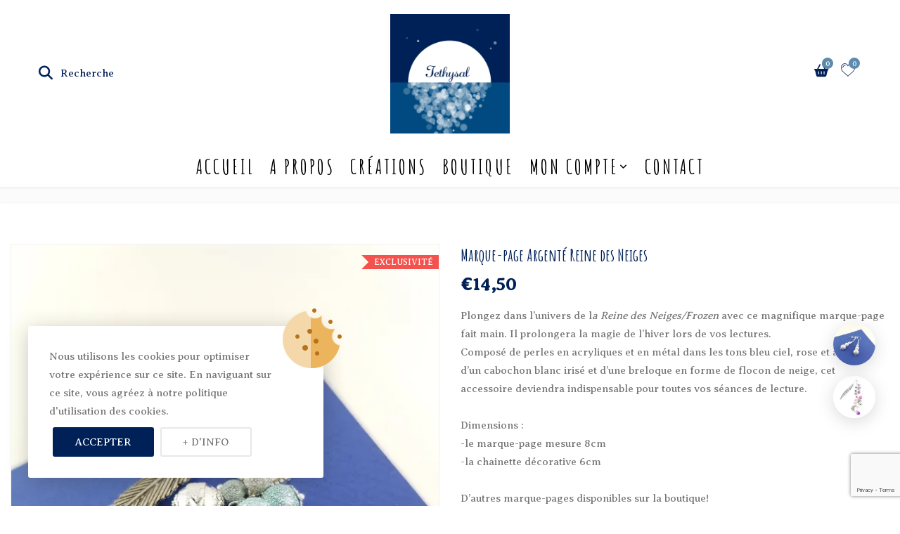

--- FILE ---
content_type: text/html; charset=UTF-8
request_url: https://tethysal.com/product/marque-page-argente-reine-des-neiges/
body_size: 27102
content:
<!DOCTYPE html>
<html lang="fr-FR">
<head>
<meta charset="UTF-8">
<meta name="viewport" content="width=device-width, initial-scale=1">
<meta name="format-detection" content="telephone=no"/>
<link rel="profile" href="https://gmpg.org/xfn/11">
<link rel="pingback" href="https://tethysal.com/xmlrpc.php">
<title>Marque-page Argenté Reine des Neiges &#8211; Tethysal</title>
<meta name='robots' content='max-image-preview:large'/>
	<style>img:is([sizes="auto" i], [sizes^="auto," i]) {contain-intrinsic-size:3000px 1500px}</style>
	<link rel='dns-prefetch' href='//secure.gravatar.com'/>
<link rel='dns-prefetch' href='//stats.wp.com'/>
<link rel='dns-prefetch' href='//fonts.googleapis.com'/>
<link rel='dns-prefetch' href='//v0.wordpress.com'/>
<link rel='preconnect' href='//c0.wp.com'/>
<link rel='preconnect' href='//i0.wp.com'/>
<link rel='preconnect' href='https://fonts.gstatic.com' crossorigin />
<link rel="alternate" type="application/rss+xml" title="Tethysal &raquo; Flux" href="https://tethysal.com/feed/"/>
<link rel="alternate" type="application/rss+xml" title="Tethysal &raquo; Flux des commentaires" href="https://tethysal.com/comments/feed/"/>
<link rel="alternate" type="application/rss+xml" title="Tethysal &raquo; Marque-page Argenté Reine des Neiges Flux des commentaires" href="https://tethysal.com/product/marque-page-argente-reine-des-neiges/feed/"/>
<script type="text/javascript">//<![CDATA[
window._wpemojiSettings={"baseUrl":"https:\/\/s.w.org\/images\/core\/emoji\/16.0.1\/72x72\/","ext":".png","svgUrl":"https:\/\/s.w.org\/images\/core\/emoji\/16.0.1\/svg\/","svgExt":".svg","source":{"concatemoji":"https:\/\/tethysal.com\/wp-includes\/js\/wp-emoji-release.min.js?ver=7ab177f34b7f1ba8452f5ef9b752bca0"}};!function(s,n){var o,i,e;function c(e){try{var t={supportTests:e,timestamp:(new Date).valueOf()};sessionStorage.setItem(o,JSON.stringify(t))}catch(e){}}function p(e,t,n){e.clearRect(0,0,e.canvas.width,e.canvas.height),e.fillText(t,0,0);var t=new Uint32Array(e.getImageData(0,0,e.canvas.width,e.canvas.height).data),a=(e.clearRect(0,0,e.canvas.width,e.canvas.height),e.fillText(n,0,0),new Uint32Array(e.getImageData(0,0,e.canvas.width,e.canvas.height).data));return t.every(function(e,t){return e===a[t]})}function u(e,t){e.clearRect(0,0,e.canvas.width,e.canvas.height),e.fillText(t,0,0);for(var n=e.getImageData(16,16,1,1),a=0;a<n.data.length;a++)if(0!==n.data[a])return!1;return!0}function f(e,t,n,a){switch(t){case"flag":return n(e,"\ud83c\udff3\ufe0f\u200d\u26a7\ufe0f","\ud83c\udff3\ufe0f\u200b\u26a7\ufe0f")?!1:!n(e,"\ud83c\udde8\ud83c\uddf6","\ud83c\udde8\u200b\ud83c\uddf6")&&!n(e,"\ud83c\udff4\udb40\udc67\udb40\udc62\udb40\udc65\udb40\udc6e\udb40\udc67\udb40\udc7f","\ud83c\udff4\u200b\udb40\udc67\u200b\udb40\udc62\u200b\udb40\udc65\u200b\udb40\udc6e\u200b\udb40\udc67\u200b\udb40\udc7f");case"emoji":return!a(e,"\ud83e\udedf")}return!1}function g(e,t,n,a){var r="undefined"!=typeof WorkerGlobalScope&&self instanceof WorkerGlobalScope?new OffscreenCanvas(300,150):s.createElement("canvas"),o=r.getContext("2d",{willReadFrequently:!0}),i=(o.textBaseline="top",o.font="600 32px Arial",{});return e.forEach(function(e){i[e]=t(o,e,n,a)}),i}function t(e){var t=s.createElement("script");t.src=e,t.defer=!0,s.head.appendChild(t)}"undefined"!=typeof Promise&&(o="wpEmojiSettingsSupports",i=["flag","emoji"],n.supports={everything:!0,everythingExceptFlag:!0},e=new Promise(function(e){s.addEventListener("DOMContentLoaded",e,{once:!0})}),new Promise(function(t){var n=function(){try{var e=JSON.parse(sessionStorage.getItem(o));if("object"==typeof e&&"number"==typeof e.timestamp&&(new Date).valueOf()<e.timestamp+604800&&"object"==typeof e.supportTests)return e.supportTests}catch(e){}return null}();if(!n){if("undefined"!=typeof Worker&&"undefined"!=typeof OffscreenCanvas&&"undefined"!=typeof URL&&URL.createObjectURL&&"undefined"!=typeof Blob)try{var e="postMessage("+g.toString()+"("+[JSON.stringify(i),f.toString(),p.toString(),u.toString()].join(",")+"));",a=new Blob([e],{type:"text/javascript"}),r=new Worker(URL.createObjectURL(a),{name:"wpTestEmojiSupports"});return void(r.onmessage=function(e){c(n=e.data),r.terminate(),t(n)})}catch(e){}c(n=g(i,f,p,u))}t(n)}).then(function(e){for(var t in e)n.supports[t]=e[t],n.supports.everything=n.supports.everything&&n.supports[t],"flag"!==t&&(n.supports.everythingExceptFlag=n.supports.everythingExceptFlag&&n.supports[t]);n.supports.everythingExceptFlag=n.supports.everythingExceptFlag&&!n.supports.flag,n.DOMReady=!1,n.readyCallback=function(){n.DOMReady=!0}}).then(function(){return e}).then(function(){var e;n.supports.everything||(n.readyCallback(),(e=n.source||{}).concatemoji?t(e.concatemoji):e.wpemoji&&e.twemoji&&(t(e.twemoji),t(e.wpemoji)))}))}((window,document),window._wpemojiSettings);
//]]></script>
<style id='wp-emoji-styles-inline-css' type='text/css'>

	img.wp-smiley, img.emoji {
		display: inline !important;
		border: none !important;
		box-shadow: none !important;
		height: 1em !important;
		width: 1em !important;
		margin: 0 0.07em !important;
		vertical-align: -0.1em !important;
		background: none !important;
		padding: 0 !important;
	}
</style>
<link rel='stylesheet' id='wp-block-library-css' href='https://c0.wp.com/c/6.8.3/wp-includes/css/dist/block-library/style.min.css' type='text/css' media='all'/>
<style id='classic-theme-styles-inline-css' type='text/css'>
/*! This file is auto-generated */
.wp-block-button__link{color:#fff;background-color:#32373c;border-radius:9999px;box-shadow:none;text-decoration:none;padding:calc(.667em + 2px) calc(1.333em + 2px);font-size:1.125em}.wp-block-file__button{background:#32373c;color:#fff;text-decoration:none}
</style>
<link rel='stylesheet' id='mediaelement-css' href='https://c0.wp.com/c/6.8.3/wp-includes/js/mediaelement/mediaelementplayer-legacy.min.css' type='text/css' media='all'/>
<link rel='stylesheet' id='wp-mediaelement-css' href='https://c0.wp.com/c/6.8.3/wp-includes/js/mediaelement/wp-mediaelement.min.css' type='text/css' media='all'/>
<style id='jetpack-sharing-buttons-style-inline-css' type='text/css'>
.jetpack-sharing-buttons__services-list{display:flex;flex-direction:row;flex-wrap:wrap;gap:0;list-style-type:none;margin:5px;padding:0}.jetpack-sharing-buttons__services-list.has-small-icon-size{font-size:12px}.jetpack-sharing-buttons__services-list.has-normal-icon-size{font-size:16px}.jetpack-sharing-buttons__services-list.has-large-icon-size{font-size:24px}.jetpack-sharing-buttons__services-list.has-huge-icon-size{font-size:36px}@media print{.jetpack-sharing-buttons__services-list{display:none!important}}.editor-styles-wrapper .wp-block-jetpack-sharing-buttons{gap:0;padding-inline-start:0}ul.jetpack-sharing-buttons__services-list.has-background{padding:1.25em 2.375em}
</style>
<style id='global-styles-inline-css' type='text/css'>
:root{--wp--preset--aspect-ratio--square: 1;--wp--preset--aspect-ratio--4-3: 4/3;--wp--preset--aspect-ratio--3-4: 3/4;--wp--preset--aspect-ratio--3-2: 3/2;--wp--preset--aspect-ratio--2-3: 2/3;--wp--preset--aspect-ratio--16-9: 16/9;--wp--preset--aspect-ratio--9-16: 9/16;--wp--preset--color--black: #000000;--wp--preset--color--cyan-bluish-gray: #abb8c3;--wp--preset--color--white: #ffffff;--wp--preset--color--pale-pink: #f78da7;--wp--preset--color--vivid-red: #cf2e2e;--wp--preset--color--luminous-vivid-orange: #ff6900;--wp--preset--color--luminous-vivid-amber: #fcb900;--wp--preset--color--light-green-cyan: #7bdcb5;--wp--preset--color--vivid-green-cyan: #00d084;--wp--preset--color--pale-cyan-blue: #8ed1fc;--wp--preset--color--vivid-cyan-blue: #0693e3;--wp--preset--color--vivid-purple: #9b51e0;--wp--preset--gradient--vivid-cyan-blue-to-vivid-purple: linear-gradient(135deg,rgba(6,147,227,1) 0%,rgb(155,81,224) 100%);--wp--preset--gradient--light-green-cyan-to-vivid-green-cyan: linear-gradient(135deg,rgb(122,220,180) 0%,rgb(0,208,130) 100%);--wp--preset--gradient--luminous-vivid-amber-to-luminous-vivid-orange: linear-gradient(135deg,rgba(252,185,0,1) 0%,rgba(255,105,0,1) 100%);--wp--preset--gradient--luminous-vivid-orange-to-vivid-red: linear-gradient(135deg,rgba(255,105,0,1) 0%,rgb(207,46,46) 100%);--wp--preset--gradient--very-light-gray-to-cyan-bluish-gray: linear-gradient(135deg,rgb(238,238,238) 0%,rgb(169,184,195) 100%);--wp--preset--gradient--cool-to-warm-spectrum: linear-gradient(135deg,rgb(74,234,220) 0%,rgb(151,120,209) 20%,rgb(207,42,186) 40%,rgb(238,44,130) 60%,rgb(251,105,98) 80%,rgb(254,248,76) 100%);--wp--preset--gradient--blush-light-purple: linear-gradient(135deg,rgb(255,206,236) 0%,rgb(152,150,240) 100%);--wp--preset--gradient--blush-bordeaux: linear-gradient(135deg,rgb(254,205,165) 0%,rgb(254,45,45) 50%,rgb(107,0,62) 100%);--wp--preset--gradient--luminous-dusk: linear-gradient(135deg,rgb(255,203,112) 0%,rgb(199,81,192) 50%,rgb(65,88,208) 100%);--wp--preset--gradient--pale-ocean: linear-gradient(135deg,rgb(255,245,203) 0%,rgb(182,227,212) 50%,rgb(51,167,181) 100%);--wp--preset--gradient--electric-grass: linear-gradient(135deg,rgb(202,248,128) 0%,rgb(113,206,126) 100%);--wp--preset--gradient--midnight: linear-gradient(135deg,rgb(2,3,129) 0%,rgb(40,116,252) 100%);--wp--preset--font-size--small: 13px;--wp--preset--font-size--medium: 20px;--wp--preset--font-size--large: 36px;--wp--preset--font-size--x-large: 42px;--wp--preset--spacing--20: 0.44rem;--wp--preset--spacing--30: 0.67rem;--wp--preset--spacing--40: 1rem;--wp--preset--spacing--50: 1.5rem;--wp--preset--spacing--60: 2.25rem;--wp--preset--spacing--70: 3.38rem;--wp--preset--spacing--80: 5.06rem;--wp--preset--shadow--natural: 6px 6px 9px rgba(0, 0, 0, 0.2);--wp--preset--shadow--deep: 12px 12px 50px rgba(0, 0, 0, 0.4);--wp--preset--shadow--sharp: 6px 6px 0px rgba(0, 0, 0, 0.2);--wp--preset--shadow--outlined: 6px 6px 0px -3px rgba(255, 255, 255, 1), 6px 6px rgba(0, 0, 0, 1);--wp--preset--shadow--crisp: 6px 6px 0px rgba(0, 0, 0, 1);}:where(.is-layout-flex){gap: 0.5em;}:where(.is-layout-grid){gap: 0.5em;}body .is-layout-flex{display: flex;}.is-layout-flex{flex-wrap: wrap;align-items: center;}.is-layout-flex > :is(*, div){margin: 0;}body .is-layout-grid{display: grid;}.is-layout-grid > :is(*, div){margin: 0;}:where(.wp-block-columns.is-layout-flex){gap: 2em;}:where(.wp-block-columns.is-layout-grid){gap: 2em;}:where(.wp-block-post-template.is-layout-flex){gap: 1.25em;}:where(.wp-block-post-template.is-layout-grid){gap: 1.25em;}.has-black-color{color: var(--wp--preset--color--black) !important;}.has-cyan-bluish-gray-color{color: var(--wp--preset--color--cyan-bluish-gray) !important;}.has-white-color{color: var(--wp--preset--color--white) !important;}.has-pale-pink-color{color: var(--wp--preset--color--pale-pink) !important;}.has-vivid-red-color{color: var(--wp--preset--color--vivid-red) !important;}.has-luminous-vivid-orange-color{color: var(--wp--preset--color--luminous-vivid-orange) !important;}.has-luminous-vivid-amber-color{color: var(--wp--preset--color--luminous-vivid-amber) !important;}.has-light-green-cyan-color{color: var(--wp--preset--color--light-green-cyan) !important;}.has-vivid-green-cyan-color{color: var(--wp--preset--color--vivid-green-cyan) !important;}.has-pale-cyan-blue-color{color: var(--wp--preset--color--pale-cyan-blue) !important;}.has-vivid-cyan-blue-color{color: var(--wp--preset--color--vivid-cyan-blue) !important;}.has-vivid-purple-color{color: var(--wp--preset--color--vivid-purple) !important;}.has-black-background-color{background-color: var(--wp--preset--color--black) !important;}.has-cyan-bluish-gray-background-color{background-color: var(--wp--preset--color--cyan-bluish-gray) !important;}.has-white-background-color{background-color: var(--wp--preset--color--white) !important;}.has-pale-pink-background-color{background-color: var(--wp--preset--color--pale-pink) !important;}.has-vivid-red-background-color{background-color: var(--wp--preset--color--vivid-red) !important;}.has-luminous-vivid-orange-background-color{background-color: var(--wp--preset--color--luminous-vivid-orange) !important;}.has-luminous-vivid-amber-background-color{background-color: var(--wp--preset--color--luminous-vivid-amber) !important;}.has-light-green-cyan-background-color{background-color: var(--wp--preset--color--light-green-cyan) !important;}.has-vivid-green-cyan-background-color{background-color: var(--wp--preset--color--vivid-green-cyan) !important;}.has-pale-cyan-blue-background-color{background-color: var(--wp--preset--color--pale-cyan-blue) !important;}.has-vivid-cyan-blue-background-color{background-color: var(--wp--preset--color--vivid-cyan-blue) !important;}.has-vivid-purple-background-color{background-color: var(--wp--preset--color--vivid-purple) !important;}.has-black-border-color{border-color: var(--wp--preset--color--black) !important;}.has-cyan-bluish-gray-border-color{border-color: var(--wp--preset--color--cyan-bluish-gray) !important;}.has-white-border-color{border-color: var(--wp--preset--color--white) !important;}.has-pale-pink-border-color{border-color: var(--wp--preset--color--pale-pink) !important;}.has-vivid-red-border-color{border-color: var(--wp--preset--color--vivid-red) !important;}.has-luminous-vivid-orange-border-color{border-color: var(--wp--preset--color--luminous-vivid-orange) !important;}.has-luminous-vivid-amber-border-color{border-color: var(--wp--preset--color--luminous-vivid-amber) !important;}.has-light-green-cyan-border-color{border-color: var(--wp--preset--color--light-green-cyan) !important;}.has-vivid-green-cyan-border-color{border-color: var(--wp--preset--color--vivid-green-cyan) !important;}.has-pale-cyan-blue-border-color{border-color: var(--wp--preset--color--pale-cyan-blue) !important;}.has-vivid-cyan-blue-border-color{border-color: var(--wp--preset--color--vivid-cyan-blue) !important;}.has-vivid-purple-border-color{border-color: var(--wp--preset--color--vivid-purple) !important;}.has-vivid-cyan-blue-to-vivid-purple-gradient-background{background: var(--wp--preset--gradient--vivid-cyan-blue-to-vivid-purple) !important;}.has-light-green-cyan-to-vivid-green-cyan-gradient-background{background: var(--wp--preset--gradient--light-green-cyan-to-vivid-green-cyan) !important;}.has-luminous-vivid-amber-to-luminous-vivid-orange-gradient-background{background: var(--wp--preset--gradient--luminous-vivid-amber-to-luminous-vivid-orange) !important;}.has-luminous-vivid-orange-to-vivid-red-gradient-background{background: var(--wp--preset--gradient--luminous-vivid-orange-to-vivid-red) !important;}.has-very-light-gray-to-cyan-bluish-gray-gradient-background{background: var(--wp--preset--gradient--very-light-gray-to-cyan-bluish-gray) !important;}.has-cool-to-warm-spectrum-gradient-background{background: var(--wp--preset--gradient--cool-to-warm-spectrum) !important;}.has-blush-light-purple-gradient-background{background: var(--wp--preset--gradient--blush-light-purple) !important;}.has-blush-bordeaux-gradient-background{background: var(--wp--preset--gradient--blush-bordeaux) !important;}.has-luminous-dusk-gradient-background{background: var(--wp--preset--gradient--luminous-dusk) !important;}.has-pale-ocean-gradient-background{background: var(--wp--preset--gradient--pale-ocean) !important;}.has-electric-grass-gradient-background{background: var(--wp--preset--gradient--electric-grass) !important;}.has-midnight-gradient-background{background: var(--wp--preset--gradient--midnight) !important;}.has-small-font-size{font-size: var(--wp--preset--font-size--small) !important;}.has-medium-font-size{font-size: var(--wp--preset--font-size--medium) !important;}.has-large-font-size{font-size: var(--wp--preset--font-size--large) !important;}.has-x-large-font-size{font-size: var(--wp--preset--font-size--x-large) !important;}
:where(.wp-block-post-template.is-layout-flex){gap: 1.25em;}:where(.wp-block-post-template.is-layout-grid){gap: 1.25em;}
:where(.wp-block-columns.is-layout-flex){gap: 2em;}:where(.wp-block-columns.is-layout-grid){gap: 2em;}
:root :where(.wp-block-pullquote){font-size: 1.5em;line-height: 1.6;}
</style>
<link rel='stylesheet' id='contact-form-7-css' href='https://tethysal.com/wp-content/plugins/contact-form-7/includes/css/styles.css?ver=6.1.4' type='text/css' media='all'/>
<link rel='stylesheet' id='pgssl-front-css' href='https://tethysal.com/wp-content/plugins/pgs-core/social-login/assets/css/pgssl-front.css?ver=7ab177f34b7f1ba8452f5ef9b752bca0' type='text/css' media='all'/>
<link rel='stylesheet' id='photoswipe-css' href='https://c0.wp.com/p/woocommerce/10.4.3/assets/css/photoswipe/photoswipe.min.css' type='text/css' media='all'/>
<link rel='stylesheet' id='photoswipe-default-skin-css' href='https://c0.wp.com/p/woocommerce/10.4.3/assets/css/photoswipe/default-skin/default-skin.min.css' type='text/css' media='all'/>
<link rel='stylesheet' id='woocommerce-layout-css' href='https://c0.wp.com/p/woocommerce/10.4.3/assets/css/woocommerce-layout.css' type='text/css' media='all'/>
<style id='woocommerce-layout-inline-css' type='text/css'>

	.infinite-scroll .woocommerce-pagination {
		display: none;
	}
</style>
<link rel='stylesheet' id='woocommerce-smallscreen-css' href='https://c0.wp.com/p/woocommerce/10.4.3/assets/css/woocommerce-smallscreen.css' type='text/css' media='only screen and (max-width: 768px)'/>
<link rel='stylesheet' id='woocommerce-general-css' href='https://c0.wp.com/p/woocommerce/10.4.3/assets/css/woocommerce.css' type='text/css' media='all'/>
<style id='woocommerce-inline-inline-css' type='text/css'>
.woocommerce form .form-row .required { visibility: visible; }
</style>
<link rel='stylesheet' id='flaticon-css' href='https://tethysal.com/wp-content/themes/ciyashop/includes/icons/flaticon/flaticon.css?ver=1.0.0' type='text/css' media='all'/>
<link rel='stylesheet' id='themefy-css' href='https://tethysal.com/wp-content/themes/ciyashop/includes/icons/themefy/themefy.css?ver=1.0.0' type='text/css' media='all'/>
<link rel='stylesheet' id='font-awesome-css' href='https://tethysal.com/wp-content/themes/ciyashop/fonts/font-awesome/css/all.min.css?ver=6.4.2' type='text/css' media='all'/>
<link rel='stylesheet' id='font-awesome-shims-css' href='https://tethysal.com/wp-content/themes/ciyashop/fonts/font-awesome/css/v4-shims.min.css?ver=6.4.2' type='text/css' media='all'/>
<link rel='stylesheet' id='bootstrap-css' href='https://tethysal.com/wp-content/themes/ciyashop/css/bootstrap.min.css?ver=4.1.1' type='text/css' media='all'/>
<link rel='stylesheet' id='select2-css' href='https://c0.wp.com/p/woocommerce/10.4.3/assets/css/select2.css' type='text/css' media='all'/>
<link rel='stylesheet' id='jquery-ui-css' href='https://tethysal.com/wp-content/themes/ciyashop/css/jquery-ui/jquery-ui.min.css?ver=1.11.4' type='text/css' media='all'/>
<link rel='stylesheet' id='owl-carousel-css' href='https://tethysal.com/wp-content/themes/ciyashop/css/owl-carousel.min.css?ver=2.2.0' type='text/css' media='all'/>
<link rel='stylesheet' id='magnific-popup-css' href='https://tethysal.com/wp-content/themes/ciyashop/css/magnific-popup.min.css?ver=3.5.2' type='text/css' media='all'/>
<link rel='stylesheet' id='slick-css' href='https://tethysal.com/wp-content/themes/ciyashop/css/slick-slider/slick.min.css?ver=1.0.10' type='text/css' media='all'/>
<link rel='stylesheet' id='slick-theme-css' href='https://tethysal.com/wp-content/themes/ciyashop/css/slick-slider/slick-theme.min.css?ver=1.0.10' type='text/css' media='all'/>
<link rel='stylesheet' id='slicknav-css' href='https://tethysal.com/wp-content/themes/ciyashop/css/slicknav.min.css?ver=1.0.10' type='text/css' media='all'/>
<link rel='stylesheet' id='ciyashop-shortcodes-style-css' href='https://tethysal.com/wp-content/themes/ciyashop/css/shortcodes.min.css?ver=1.0.0' type='text/css' media='all'/>
<link rel='stylesheet' id='ciyashop-style-css' href='https://tethysal.com/wp-content/themes/ciyashop/css/style.min.css?ver=1.0.0' type='text/css' media='all'/>
<style id='ciyashop-style-inline-css' type='text/css'>
.ciyashop-site-layout-boxed #page,.ciyashop-site-layout-framed #page,.ciyashop-site-layout-rounded #page {
  max-width: 1300px;
}
.ciyashop-site-layout-boxed .vc_row[data-vc-full-width="true"]:not([data-vc-stretch-content="true"]) {
  padding-right: 0px !important;
  padding-left: 0px !important;
}
.ciyashop-site-layout-boxed .vc_row[data-vc-full-width="true"] {
  margin-left: -15px !important;
  margin-right: -15px !important;
}
.site-header .site-title img {
  max-height: 170px;
}
.device-type-mobile .site-header .site-title img {
  max-height: 40px;
}
.site-header .sticky-site-title img {
  max-height: 40px;
}
.primary-nav .primary-menu > li a, .main-navigation-sticky .primary-menu > li a, .header-style-custom .primary-nav .primary-menu > li a, .header-style-custom .main-navigation-sticky .primary-menu > li a {
  font-family: Amatic SC;
  font-weight: 700;
  letter-spacing: 3px;
  line-height: 26px;
  font-size: 28px;
}
.primary-nav .primary-menu > li .sub-menu > li a, .main-navigation-sticky .primary-menu > li .sub-menu > li a, .header-style-custom .primary-nav .primary-menu > li .sub-menu > li a, .header-style-custom .main-navigation-sticky .primary-menu > li .sub-menu > li a {
  font-family: Amatic SC;
}
.primary-nav .primary-menu > li .sub-menu > li a, .main-navigation-sticky .primary-menu > li .sub-menu > li a {
  line-height: 20px;
  font-size: 18px;
}
.header-style-right-topbar-main #masthead-inner > .topbar, #masthead-inner > .topbar, header.site-header .header-main-top .topbar, .header-style-right-topbar-main #masthead-inner > .topbar.topbar-bg-color-custom {
  background-color: rgba(0,33,87,1);
}
.topbar .ciyashop-woocommerce-currency-switcher, .topbar-link .language span, .topbar .topbar-link > ul > li .language i, .topbar .topbar-link .language .drop-content li a, .header-style-topbar-with-main-header .ciyashop-woocommerce-currency-switcher,  .topbar .select2-container--default .select2-selection--single .select2-selection__rendered, .header-style-menu-center .topbar .select2-container--default .select2-selection--single .select2-selection__rendered, .header-style-menu-right .topbar .select2-container--default .select2-selection--single .select2-selection__rendered, .header-style-topbar-with-main-header .header-main .select2-container--default .select2-selection--single .select2-selection__rendered, .header-style-right-topbar-main .topbar .select2-container--default .select2-selection--single .select2-selection__rendered, .header-style-right-topbar-main #masthead-inner > .topbar.topbar-bg-color-custom .topbar-link > ul > li a i, .header-style-right-topbar-main #masthead-inner > .topbar.topbar-bg-color-custom .select2-container--default .select2-selection--single .select2-selection__rendered, .topbar .select2-container--default .select2-selection--single .select2-selection__arrow b, .header-style-menu-center .topbar .select2-container--default .select2-selection--single .select2-selection__arrow b {
  color: #FFFFFF;
}
.topbar .select2-container--default .select2-selection--single .select2-selection__arrow b, .header-style-menu-center .topbar .select2-container--default .select2-selection--single .select2-selection__arrow b, .header-style-menu-right .topbar .select2-container--default .select2-selection--single .select2-selection__arrow b, .header-style-topbar-with-main-header .header-main .select2-container--default .select2-selection--single .select2-selection__arrow b, .header-style-right-topbar-main .topbar .select2-container--default .select2-selection--single .select2-selection__arrow b, .header-style-right-topbar-main #masthead-inner > .topbar.topbar-bg-color-custom .select2-container--default .select2-selection--single .select2-selection__arrow b {
  border-top-color: #FFFFFF;
}
.topbar .select2-container--default.select2-container--open .select2-selection--single .select2-selection__arrow b, .header-style-menu-center .topbar .select2-container--default.select2-container--open .select2-selection--single .select2-selection__arrow b, .header-style-menu-right .topbar .select2-container--default.select2-container--open .select2-selection--single .select2-selection__arrow b, .header-style-topbar-with-main-header .header-main .select2-container--default.select2-container--open .select2-selection--single .select2-selection__arrow b, .header-style-right-topbar-main .topbar .select2-container--default.select2-container--open .select2-selection--single .select2-selection__arrow b, .header-style-right-topbar-main #masthead-inner > .topbar.topbar-bg-color-custom .select2-container--default.select2-container--open .select2-selection--single .select2-selection__arrow b {
  border-bottom-color: #FFFFFF;
}
.topbar .topbar-link > ul > li a, .header-style-topbar-with-main-header .topbar-link > ul > li a, .header-style-right-topbar-main #masthead-inner > .topbar.topbar-bg-color-custom .topbar-link > ul > li a {
  color: #ffffff;
}
.site-header .topbar a:hover, .topbar .topbar-link .language .drop-content li a:hover, .header-style-topbar-with-main-header .topbar-link > ul > li a:hover i, .header-style-topbar-with-main-header .topbar-link > ul > li a:hover, .header-style-right-topbar-main .header-main-bg-color-default .topbar-link > ul > li a:hover, .header-style-right-topbar-main #masthead-inner > .topbar.topbar-bg-color-custom .topbar-link > ul > li a:hover i, .header-style-right-topbar-main #masthead-inner > .topbar.topbar-bg-color-custom .topbar-link > ul > li a:hover {
  color: #5c8bad;
}
#preloader {
  background-color: #002157;
}

				header.site-header .header-main, .header-mobile, .header-style-right-topbar-main .header-main-bottom,
				.header-above-content .header-main-bg-color-custom .woo-tools-cart .cart-link .count,
				.header-above-content .header-main-bg-color-custom .woo-tools-wishlist .ciyashop-wishlist-count {
  background-color: rgba(255,255,255,1);
}
.header-main-bg-color-custom .woo-tools-cart .cart-link .count, .header-main-bg-color-custom .woo-tools-wishlist .ciyashop-wishlist-count {
  color: rgba(255,255,255,1);
}
.header-main, .header-main .woo-tools-actions > li i, .header-main .search-button-wrap .search-button, .header-mobile .woo-tools-actions > li i, .header-mobile .mobile-butoon-search > a, .header-mobile .mobile-butoon-menu > a {
  color: #002157;
}
.header-mobile .mobile-butoon-menu span, .header-mobile .mobile-butoon-menu span:before, .header-mobile .mobile-butoon-menu span:after {
  background-color: #002157;
}

				.header-main a, 
				.header-style-menu-center .primary-nav .primary-menu > li > a, 
				.header-style-menu-right .primary-nav .primary-menu > li > a, 
				.header-style-right-topbar-main .header-nav .primary-nav .primary-menu > li > a, 
				.header-above-content .header-main-bg-color-custom .woo-tools-cart .cart-link .count,
				.header-above-content .header-main-bg-color-custom .woo-tools-wishlist .ciyashop-wishlist-count {
  color: #000000;
}
.header-main a:hover, .woo-tools-actions > li i:hover, .site-header .search-button-wrap .search-button:hover, .header-style-menu-center .header-main-bg-color-custom .primary-nav .primary-menu > li > a:hover, .header-style-right-topbar-main .header-main-bg-color-custom .primary-nav .primary-menu > li > a:hover, 
.header-style-right-topbar-main .header-main.header-main-bg-color-custom .primary-nav .primary-menu > li.current-menu-item > a, 
.header-style-right-topbar-main .header-main.header-main-bg-color-custom .primary-nav .primary-menu > li.current-menu-item > a:before,
.header-style-right-topbar-main .header-main.header-main-bg-color-custom .primary-nav .primary-menu > li.current-menu-item > a,
.header-style-right-topbar-main .header-main.header-main-bg-color-custom .primary-nav .primary-menu > li.current-menu-ancestor > a,
.header-style-right-topbar-main .header-main.header-main-bg-color-custom .primary-nav .primary-menu > li.current-menu-ancestor > a, 
.header-style-right-topbar-main .header-main-bg-color-custom .primary-nav .primary-menu > li.current-menu-ancestor > a, 
.header-style-right-topbar-main .header-main-bg-color-custom .primary-nav .primary-menu > li.current-menu-ancestor > a:before, 
.header-style-logo-center .header-main .woo-tools-actions > li > a:hover i, .header-main.header-main-bg-color-custom .woo-tools-actions > li i:hover, 
.header-style-default .header-main.header-nav-bg-color-custom .primary-menu > li:hover > a, 
.header-style-default .header-main.header-nav-bg-color-custom .primary-menu > li > a:hover,
.header-style-logo-center .header-main.header-nav-bg-color-custom .primary-menu > li:hover > a, 
.header-style-logo-center .header-main.header-nav-bg-color-custom .primary-menu > li > a:hover,
.header-style-menu-center .header-main.header-main-bg-color-custom .primary-menu > li:hover > a, 
.header-style-menu-center .header-main.header-main-bg-color-custom .primary-menu > li > a:hover,
.header-style-menu-right .header-main.header-main-bg-color-custom .primary-menu > li:hover > a, 
.header-style-menu-right .header-main.header-main-bg-color-custom .primary-menu > li > a:hover,
.header-style-topbar-with-main-header .header-main.header-nav-bg-color-custom .primary-menu > li:hover > a, 
.header-style-topbar-with-main-header .header-main.header-nav-bg-color-custom .primary-menu > li > a:hover,
.header-style-right-topbar-main .header-main.header-main-bg-color-custom .primary-menu > li:hover > a, 
.header-style-right-topbar-main .header-main.header-main-bg-color-custom .primary-menu > li > a:hover,
.header-style-menu-center .header-main.header-main-bg-color-custom .primary-menu > li.current-menu-item > a, 
.header-style-menu-center .header-main.header-main-bg-color-custom .primary-menu > li.current-menu-ancestor > a,
.header-style-menu-right .header-main.header-main-bg-color-custom .primary-menu > li.current-menu-item > a, 
.header-style-menu-right .header-main.header-main-bg-color-custom .primary-menu > li.current-menu-ancestor > a {
  color: #5c8bad;
}

			.header-style-menu-center .primary-nav .primary-menu > li > a:after,
			.header-style-menu-right .primary-nav .primary-menu > li > a:after, 
			.header-main-bg-color-custom .woo-tools-cart .cart-link .count,
			.header-main-bg-color-custom .woo-tools-wishlist .ciyashop-wishlist-count
			 {
  background-color: #5c8bad;
}
.site-header .header-nav {
  background-color: rgba(255,255,255,1);
}
.header-nav, .header-style-topbar-with-main-header .header-nav .woo-tools-actions > li i, .header-style-topbar-with-main-header .header-nav .search-button-wrap .search-button {
  color: #002157;
}
.header-nav .primary-nav .primary-menu > li a {
  color: #000000;
}
.primary-nav .primary-menu > li a:hover, 
.site-header .header-nav .search-button-wrap .search-button:hover, 
.header-style-topbar-with-main-header .header-nav .woo-tools-actions > li i:hover,  
.header-nav.header-main-bg-color-default .primary-nav .primary-menu > li.current-menu-ancestor > a, 
.header-style-default .header-nav.header-nav-bg-color-custom .primary-menu > li:hover > a, 
.header-style-default .header-nav.header-nav-bg-color-custom .primary-menu > li > a:hover,
.header-style-default .header-nav.header-nav-bg-color-custom .primary-menu > li.current-menu-item > a,
.header-style-default .header-nav.header-nav-bg-color-custom .primary-menu > li.current-menu-ancestor > a,
.header-style-logo-center .header-nav.header-nav-bg-color-custom .primary-menu > li:hover > a, 
.header-style-logo-center .header-nav.header-nav-bg-color-custom .primary-menu > li > a:hover,
.header-style-logo-center .header-nav.header-nav-bg-color-custom .primary-menu > li.current-menu-item > a,
.header-style-logo-center .header-nav.header-nav-bg-color-custom .primary-menu > li.current-menu-ancestor > a,
.header-style-topbar-with-main-header .header-nav.header-nav-bg-color-custom .primary-menu > li:hover > a, 
.header-style-topbar-with-main-header .header-nav.header-nav-bg-color-custom .primary-menu > li > a:hover,
.header-style-topbar-with-main-header .header-nav.header-nav-bg-color-custom .primary-menu > li.current-menu-item > a,
.header-style-topbar-with-main-header .header-nav.header-nav-bg-color-custom .primary-menu > li.current-menu-ancestor > a,
.header-nav.header-main-bg-color-default .primary-nav .primary-menu > li .sub-menu li:hover > a, 
.header-nav.header-main-bg-color-default .primary-nav .primary-menu > li .sub-menu li > a:hover, 
.header-nav.header-main-bg-color-default .primary-nav .primary-menu > li .sub-menu li.current-menu-ancestor > a, 
.header-nav.header-main-bg-color-default .primary-nav .primary-menu > li .sub-menu li.current-menu-parent > a, 
.header-nav.header-main-bg-color-default .primary-nav .primary-menu > li .sub-menu li.current-menu-item > a  {
  color: #5c8bad;
}
body .header-style-default .primary-nav .primary-menu > li:before, body .header-style-topbar-with-main-header .primary-nav .primary-menu > li:before, body .header-style-logo-center .primary-nav .primary-menu > li:before {
  background-color: #5c8bad;
}
#header-sticky {
  background-color: #002157;
}
#header-sticky, .main-navigation-sticky .primary-menu > li > a, .main-navigation-sticky #mega-menu-wrap-primary #mega-menu-primary > li.mega-menu-item > a.mega-menu-link, .header-sticky-inner .woo-tools-actions > li i {
  color: #ffffff;
}
#header-sticky #site-navigation-sticky-mobile .slicknav_menu .slicknav_icon-bar {
  background-color: #ffffff;
}
.main-navigation-sticky .primary-menu > li:hover > a, .main-navigation-sticky .primary-menu > li > a:hover, .main-navigation-sticky .primary-menu > li.current-menu-item > a, .main-navigation-sticky .primary-menu > li.current-menu-ancestor > a, .main-navigation-sticky .primary-menu > li.current-menu-ancestor > a:before, .main-navigation-sticky #mega-menu-wrap-primary #mega-menu-primary > li.mega-menu-item > a.mega-menu-link:hover, .site-header .header-sticky #mega-menu-wrap-primary #mega-menu-primary > li.mega-menu-item.mega-current_page_item > a.mega-menu-link,
.site-header .header-sticky #mega-menu-wrap-primary #mega-menu-primary > li.mega-menu-item.mega-current-menu-ancestor > a.mega-menu-link, 
.main-navigation-sticky .primary-menu > li.current-menu-item > a:before, 
.main-navigation-sticky .primary-menu > li.current-menu-ancestor > a:before, 
.main-navigation-sticky .primary-menu > li.current_page_item > a,
.header-sticky-inner .woo-tools-actions > li i:hover {
  color: #5C8BAD;
}

			#header-sticky .primary-menu > li:before, 
			.header-sticky-inner .woo-tools-cart .cart-link .count, 
			.header-sticky-inner .woo-tools-wishlist .ciyashop-wishlist-count {
  background-color: #5C8BAD;
}
.inner-intro {
  height: 150px;
}
.header_intro_bg-color {
  background-color: #002157;
}
body,html {
  font-family: "Averia Serif Libre", sans-serif;
  font-weight: 400;
  line-height: 26px;
  font-size: 15px;
}
h1 {
  font-family: "Amatic SC", sans-serif;
  font-weight: 700;
  line-height: 44px;
  font-size: 36px;
}
h2,.deal-banner .caption h2 {
  font-family: "Amatic SC", sans-serif;
  font-weight: 700;
  line-height: 38px;
  font-size: 30px;
}
h3 {
  font-family: "Pacifico", sans-serif;
  font-weight: 400;
  line-height: 34px;
  font-size: 24px;
}
h4,
.vc_custom_heading h4 {
  font-family: "Pacifico", sans-serif;
  font-weight: 400;
  line-height: 30px;
  font-size: 24px;
}
h5,
.vc_custom_heading h5,
.testimonials h5 {
  font-family: "Pacifico", sans-serif;
  font-weight: 400;
  line-height: 28px;
  font-size: 20px;
}
h6,
.share h5, 
.share ul,
.sidebar .widget .item-detail h4 {
  font-family: "Pacifico", sans-serif;
  font-weight: 400;
  line-height: 22px;
  font-size: 18px;
}
footer.site-footer {
  background-image: url(https://tethysal.com/wp-content/uploads/2018/11/symphony.png);
  background-repeat: repeat;
  background-attachment: scroll;
  background-size: inherit;
  background-position: center center;
}
.site-footer .widget .widget-title {
  color: #002157;
}
.site-footer h1,
		.site-footer h2,
		.site-footer h3,
		.site-footer h4,
		.site-footer h5,
		.site-footer h6,
		.site-footer,
		.site-footer a:hover,
		.site-footer .widget ul li a,
		.site-footer .widget_archive ul li:before, 
		.site-footer .widget_meta ul li:before,
		.site-footer .widget select,
		.site-footer table th,
		.site-footer table caption,
		.site-footer input[type=text], 
		.site-footer input[type=email], 
		.site-footer input[type=search], 
		.site-footer input[type=password], 
		.site-footer textarea,
		.site-footer .widget_rss ul li,
		.site-footer .widget_search .search-button,
		.site-footer .widget_tag_cloud .tagcloud a.tag-cloud-link,
		.site-footer .widget_pgs_contact_widget ul li,
		.site-footer .widget_pgs_bestseller_widget .item-detail del .amount,
		.site-footer .widget_pgs_featured_products_widget .item-detail del .amount,
		.site-footer .widget_recent_entries .recent-post .recent-post-info a,
		.site-footer .woocommerce .widget_shopping_cart .total strong, 
		.site-footer .woocommerce.widget_shopping_cart .total strong,
		.site-footer .widget-woocommerce-currency-rates ul.woocs_currency_rates li strong,
		.site-footer .woocommerce-currency-switcher-form a.dd-selected:not([href]):not([tabindex]),
		.site-footer .widget_product_tag_cloud .tagcloud a,
		.site-footer .select2-container--default .select2-selection--single .select2-selection__rendered,
		.site-footer .widget.widget_recent_comments ul li a,
		.site-footer .woocommerce ul.product_list_widget li a,
		.site-footer blockquote,
		.pgs-opening-hours ul li {
  color: #020202;
}
.site-footer a,
		.site-footer .widget ul li > a:hover,
		.site-footer .widget_archive ul li,
		.site-footer .widget_categories ul li .widget_categories-post-count,
		.site-footer .widget_search .search-button:hover,
		.site-footer .widget_pgs_contact_widget ul li i,
		.site-footer .widget_pgs_bestseller_widget .item-detail .amount,
		.site-footer .widget_pgs_featured_products_widget .item-detail .amount,
		.site-footer .widget.widget_recent_comments ul li a:hover,
		.site-footer .widget_recent_entries .recent-post .recent-post-info .post-date i,
		.site-footer .widget_recent_entries .recent-post .recent-post-info a:hover,
		.site-footer .woocommerce .widget_shopping_cart .total .amount, 
		.site-footer .woocommerce.widget_shopping_cart .total .amount,
		.site-footer .widget-woocommerce-currency-rates ul.woocs_currency_rates li,
		.site-footer .WOOCS_SELECTOR .dd-desc,
		.site-footer .widget_product_categories ul li .count,
		.site-footer .widget_products ins,
		.woocommerce .site-footer .widget_top_rated_products ul.product_list_widget li ins,
		.widget_top_rated_products ins,
		.site-footer .woocommerce ul.cart_list li a:hover, 
		.site-footer .woocommerce ul.product_list_widget li a:hover,
		.pgs-opening-hours ul li i {
  color: #002157;
}
.site-footer .site-info {
  background: rgba(0,33,87,1);
}
.site-footer .site-info, .site-footer .footer-widget a {
  color: #FFFFFF;
}
.site-footer .footer-widget a:hover {
  color: #5C8BAD;
}

</style>
<link rel='stylesheet' id='ciyashop-responsive-shortcode-css' href='https://tethysal.com/wp-content/themes/ciyashop/css/responsive-shortcode.min.css?ver=1.0.0' type='text/css' media='all'/>
<link rel='stylesheet' id='ciyashop-responsive-css' href='https://tethysal.com/wp-content/themes/ciyashop/css/responsive.min.css?ver=1.0.0' type='text/css' media='all'/>
<link rel='stylesheet' id='ciyashop-color-customize-css' href='https://tethysal.com/wp-content/uploads/ciyashop/color_customize.css?ver=1769013557' type='text/css' media='all'/>
<style id='ciyashop-color-customize-inline-css' type='text/css'>
/*================================*/
/* Promo PopUp CSS */
/*================================*/
.ciyashop-promo-popup{width: 700px;}
.ciyashop-promo-popup .pgscore_newsletter_wrapper {width: 90%; margin: 0 auto; margin-top: 20px;}
.ciyashop-promo-popup .newsletter_form .input-areas input{background: rgba(255,255,255,0.12);}
.ciyashop-promo-popup .newsletter_form .input-area{display: table-cell;}
.ciyashop-promo-popup .newsletter_form .button-area .btn {width: 100%; line-height: 46px; margin-left: 10px;}

.header-style-logo-center .topbar-bg-color-custom { background-image: url(https://sample-data.potenzaglobal.com/ciya-shop/handmade/patten-bg.png); background-repeat: repeat-x;  }
.site-footer .site-info { background-color: #d09a75; background-image: url(https://sample-data.potenzaglobal.com/ciya-shop/handmade/patten-bg.png); background-repeat: repeat-x;  }

/*================================*/
/* Form */
/*================================*/
.form-7 label{margin-bottom: 5px; display: block;}
.form-7 input,
.form-7 textarea{background: #ffffff; border: 1px solid #e8e8e8; padding: 0 15px; margin-bottom: 3px; border-radius: 0px; }
.form-7 input{height: 50px;}
.form-7 textarea{height: 200px; padding: 15px;}
.form-7 .wpcf7-submit{padding: 15px 35px; line-height:22px; border: none; height: auto; border-radius: 0px;}
</style>
<link rel='stylesheet' id='ciyashop-child-child-style-css' href='https://tethysal.com/wp-content/themes/ciyashop-child/style.css?ver=1.0.0' type='text/css' media='all'/>
<link rel='stylesheet' id='mpc-massive-style-css' href='https://tethysal.com/wp-content/plugins/mpc-massive/assets/css/mpc-styles.css?ver=2.4.7' type='text/css' media='all'/>
<link rel="preload" as="style" href="https://fonts.googleapis.com/css?family=Lato:400%7CAmatic%20SC:400,700%7CAveria%20Serif%20Libre:400%7CPacifico:400&#038;subset=latin&#038;display=swap&#038;ver=1769013557"/><link rel="stylesheet" href="https://fonts.googleapis.com/css?family=Lato:400%7CAmatic%20SC:400,700%7CAveria%20Serif%20Libre:400%7CPacifico:400&#038;subset=latin&#038;display=swap&#038;ver=1769013557" media="print" onload="this.media='all'"><noscript><link rel="stylesheet" href="https://fonts.googleapis.com/css?family=Lato:400%7CAmatic%20SC:400,700%7CAveria%20Serif%20Libre:400%7CPacifico:400&#038;subset=latin&#038;display=swap&#038;ver=1769013557"/></noscript><script type="text/template" id="tmpl-variation-template">
		<div class="woocommerce-variation-description">{{{ data.variation.variation_description }}}</div>
		<div class="woocommerce-variation-price">{{{ data.variation.price_html }}}</div>
	<div class="woocommerce-variation-availability">{{{ data.variation.availability_html }}}</div>
</script>
<script type="text/template" id="tmpl-unavailable-variation-template">
	<p role="alert">Désolé, ce produit n&#039;est pas disponible, veuillez choisir une autre combinaison</p>
</script>
<script type="text/javascript" src="https://c0.wp.com/c/6.8.3/wp-includes/js/jquery/jquery.min.js" id="jquery-core-js"></script>
<script type="text/javascript" src="https://c0.wp.com/c/6.8.3/wp-includes/js/jquery/jquery-migrate.min.js" id="jquery-migrate-js"></script>
<script type="text/javascript" data-jetpack-boost="ignore" src="//tethysal.com/wp-content/plugins/revslider/sr6/assets/js/rbtools.min.js?ver=6.7.37" async id="tp-tools-js"></script>
<script type="text/javascript" data-jetpack-boost="ignore" src="//tethysal.com/wp-content/plugins/revslider/sr6/assets/js/rs6.min.js?ver=6.7.37" async id="revmin-js"></script>
<script type="text/javascript" src="https://c0.wp.com/p/woocommerce/10.4.3/assets/js/jquery-blockui/jquery.blockUI.min.js" id="wc-jquery-blockui-js" data-wp-strategy="defer"></script>
<script type="text/javascript" id="wc-add-to-cart-js-extra">//<![CDATA[
var wc_add_to_cart_params={"ajax_url":"\/wp-admin\/admin-ajax.php","wc_ajax_url":"\/?wc-ajax=%%endpoint%%","i18n_view_cart":"Voir le panier","cart_url":"https:\/\/tethysal.com\/panier\/","is_cart":"","cart_redirect_after_add":"no"};
//]]></script>
<script type="text/javascript" src="https://c0.wp.com/p/woocommerce/10.4.3/assets/js/frontend/add-to-cart.min.js" id="wc-add-to-cart-js" data-wp-strategy="defer"></script>
<script type="text/javascript" src="https://c0.wp.com/p/woocommerce/10.4.3/assets/js/flexslider/jquery.flexslider.min.js" id="wc-flexslider-js" defer="defer" data-wp-strategy="defer"></script>
<script type="text/javascript" src="https://c0.wp.com/p/woocommerce/10.4.3/assets/js/photoswipe/photoswipe.min.js" id="wc-photoswipe-js" defer="defer" data-wp-strategy="defer"></script>
<script type="text/javascript" src="https://c0.wp.com/p/woocommerce/10.4.3/assets/js/photoswipe/photoswipe-ui-default.min.js" id="wc-photoswipe-ui-default-js" defer="defer" data-wp-strategy="defer"></script>
<script type="text/javascript" id="wc-single-product-js-extra">//<![CDATA[
var wc_single_product_params={"i18n_required_rating_text":"Veuillez s\u00e9lectionner une note","i18n_rating_options":["1\u00a0\u00e9toile sur 5","2\u00a0\u00e9toiles sur 5","3\u00a0\u00e9toiles sur 5","4\u00a0\u00e9toiles sur 5","5\u00a0\u00e9toiles sur 5"],"i18n_product_gallery_trigger_text":"Voir la galerie d\u2019images en plein \u00e9cran","review_rating_required":"yes","flexslider":{"rtl":false,"animation":"slide","smoothHeight":true,"directionNav":false,"controlNav":"thumbnails","slideshow":false,"animationSpeed":500,"animationLoop":false,"allowOneSlide":false},"zoom_enabled":"1","zoom_options":{"magnify":"1"},"photoswipe_enabled":"1","photoswipe_options":{"shareEl":false,"closeOnScroll":false,"history":false,"hideAnimationDuration":0,"showAnimationDuration":0},"flexslider_enabled":"1"};
//]]></script>
<script type="text/javascript" src="https://c0.wp.com/p/woocommerce/10.4.3/assets/js/frontend/single-product.min.js" id="wc-single-product-js" defer="defer" data-wp-strategy="defer"></script>
<script type="text/javascript" src="https://c0.wp.com/p/woocommerce/10.4.3/assets/js/js-cookie/js.cookie.min.js" id="wc-js-cookie-js" defer="defer" data-wp-strategy="defer"></script>
<script type="text/javascript" id="woocommerce-js-extra">//<![CDATA[
var woocommerce_params={"ajax_url":"\/wp-admin\/admin-ajax.php","wc_ajax_url":"\/?wc-ajax=%%endpoint%%","i18n_password_show":"Afficher le mot de passe","i18n_password_hide":"Masquer le mot de passe"};
//]]></script>
<script type="text/javascript" src="https://c0.wp.com/p/woocommerce/10.4.3/assets/js/frontend/woocommerce.min.js" id="woocommerce-js" defer="defer" data-wp-strategy="defer"></script>
<script type="text/javascript" src="https://tethysal.com/wp-content/plugins/js_composer/assets/js/vendors/woocommerce-add-to-cart.js?ver=8.6.1" id="vc_woocommerce-add-to-cart-js-js"></script>
<script type="text/javascript" src="https://c0.wp.com/p/woocommerce/10.4.3/assets/js/select2/select2.full.min.js" id="wc-select2-js" defer="defer" data-wp-strategy="defer"></script>
<script></script><link rel="https://api.w.org/" href="https://tethysal.com/wp-json/"/><link rel="alternate" title="JSON" type="application/json" href="https://tethysal.com/wp-json/wp/v2/product/10611"/><link rel="EditURI" type="application/rsd+xml" title="RSD" href="https://tethysal.com/xmlrpc.php?rsd"/>
<link rel="canonical" href="https://tethysal.com/product/marque-page-argente-reine-des-neiges/"/>
<link rel="alternate" title="oEmbed (JSON)" type="application/json+oembed" href="https://tethysal.com/wp-json/oembed/1.0/embed?url=https%3A%2F%2Ftethysal.com%2Fproduct%2Fmarque-page-argente-reine-des-neiges%2F"/>
<link rel="alternate" title="oEmbed (XML)" type="text/xml+oembed" href="https://tethysal.com/wp-json/oembed/1.0/embed?url=https%3A%2F%2Ftethysal.com%2Fproduct%2Fmarque-page-argente-reine-des-neiges%2F&#038;format=xml"/>
<meta name="generator" content="Redux 4.5.10"/>	<style>img#wpstats{display:none}</style>
			<noscript><style>.woocommerce-product-gallery{ opacity: 1 !important; }</style></noscript>
	<meta name="generator" content="Powered by WPBakery Page Builder - drag and drop page builder for WordPress."/>
<meta name="generator" content="Powered by Slider Revolution 6.7.37 - responsive, Mobile-Friendly Slider Plugin for WordPress with comfortable drag and drop interface."/>


<meta property="og:type" content="article"/>
<meta property="og:title" content="Marque-page Argenté Reine des Neiges"/>
<meta property="og:url" content="https://tethysal.com/product/marque-page-argente-reine-des-neiges/"/>
<meta property="og:description" content="Plongez dans l’univers de la Reine des Neiges/Frozen avec ce magnifique marque-page fait main. Il prolongera la magie de l&#8217;hiver lors de vos lectures. Composé de perles en acryliques et en mé…"/>
<meta property="article:published_time" content="2019-12-21T17:03:35+00:00"/>
<meta property="article:modified_time" content="2019-12-21T17:04:52+00:00"/>
<meta property="og:site_name" content="Tethysal"/>
<meta property="og:image" content="https://i0.wp.com/tethysal.com/wp-content/uploads/2019/12/marque-page-argente-reine-des-neiges-1.jpg?fit=756%2C1008&#038;ssl=1"/>
<meta property="og:image:width" content="756"/>
<meta property="og:image:height" content="1008"/>
<meta property="og:image:alt" content=""/>
<meta property="og:locale" content="fr_FR"/>
<meta name="twitter:text:title" content="Marque-page Argenté Reine des Neiges"/>
<meta name="twitter:image" content="https://i0.wp.com/tethysal.com/wp-content/uploads/2019/12/marque-page-argente-reine-des-neiges-1.jpg?fit=756%2C1008&#038;ssl=1&#038;w=640"/>
<meta name="twitter:card" content="summary_large_image"/>


<link rel="icon" href="https://i0.wp.com/tethysal.com/wp-content/uploads/2018/11/logo-tethysal-400x400-nov2018.jpg?fit=32%2C32&#038;ssl=1" sizes="32x32"/>
<link rel="icon" href="https://i0.wp.com/tethysal.com/wp-content/uploads/2018/11/logo-tethysal-400x400-nov2018.jpg?fit=192%2C192&#038;ssl=1" sizes="192x192"/>
<link rel="apple-touch-icon" href="https://i0.wp.com/tethysal.com/wp-content/uploads/2018/11/logo-tethysal-400x400-nov2018.jpg?fit=180%2C180&#038;ssl=1"/>
<meta name="msapplication-TileImage" content="https://i0.wp.com/tethysal.com/wp-content/uploads/2018/11/logo-tethysal-400x400-nov2018.jpg?fit=270%2C270&#038;ssl=1"/>
<script data-jetpack-boost="ignore">function setREVStartSize(e){window.RSIW=window.RSIW===undefined?window.innerWidth:window.RSIW;window.RSIH=window.RSIH===undefined?window.innerHeight:window.RSIH;try{var pw=document.getElementById(e.c).parentNode.offsetWidth,newh;pw=pw===0||isNaN(pw)||(e.l=="fullwidth"||e.layout=="fullwidth")?window.RSIW:pw;e.tabw=e.tabw===undefined?0:parseInt(e.tabw);e.thumbw=e.thumbw===undefined?0:parseInt(e.thumbw);e.tabh=e.tabh===undefined?0:parseInt(e.tabh);e.thumbh=e.thumbh===undefined?0:parseInt(e.thumbh);e.tabhide=e.tabhide===undefined?0:parseInt(e.tabhide);e.thumbhide=e.thumbhide===undefined?0:parseInt(e.thumbhide);e.mh=e.mh===undefined||e.mh==""||e.mh==="auto"?0:parseInt(e.mh,0);if(e.layout==="fullscreen"||e.l==="fullscreen")newh=Math.max(e.mh,window.RSIH);else{e.gw=Array.isArray(e.gw)?e.gw:[e.gw];for(var i in e.rl)if(e.gw[i]===undefined||e.gw[i]===0)e.gw[i]=e.gw[i-1];e.gh=e.el===undefined||e.el===""||(Array.isArray(e.el)&&e.el.length==0)?e.gh:e.el;e.gh=Array.isArray(e.gh)?e.gh:[e.gh];for(var i in e.rl)if(e.gh[i]===undefined||e.gh[i]===0)e.gh[i]=e.gh[i-1];var nl=new Array(e.rl.length),ix=0,sl;e.tabw=e.tabhide>=pw?0:e.tabw;e.thumbw=e.thumbhide>=pw?0:e.thumbw;e.tabh=e.tabhide>=pw?0:e.tabh;e.thumbh=e.thumbhide>=pw?0:e.thumbh;for(var i in e.rl)nl[i]=e.rl[i]<window.RSIW?0:e.rl[i];sl=nl[0];for(var i in nl)if(sl>nl[i]&&nl[i]>0){sl=nl[i];ix=i;}var m=pw>(e.gw[ix]+e.tabw+e.thumbw)?1:(pw-(e.tabw+e.thumbw))/(e.gw[ix]);newh=(e.gh[ix]*m)+(e.tabh+e.thumbh);}var el=document.getElementById(e.c);if(el!==null&&el)el.style.height=newh+"px";el=document.getElementById(e.c+"_wrapper");if(el!==null&&el){el.style.height=newh+"px";el.style.display="block";}}catch(e){console.log("Failure at Presize of Slider:"+e)}};</script>
<noscript><style> .wpb_animate_when_almost_visible { opacity: 1; }</style></noscript></head>

<body data-rsssl=1 class="wp-singular product-template-default single single-product postid-10611 wp-theme-ciyashop wp-child-theme-ciyashop-child theme-ciyashop woocommerce woocommerce-page woocommerce-no-js woocommerce-active cs-ajax-add-to-cart device-type-desktop cart_sticky-off scroll_to_cart-on cs-filter-with-ajax ciyashop-site-layout-fullwidth cs_mpc_active wpb-js-composer js-comp-ver-8.6.1 vc_responsive" style="--cs-primary-color: #002157;--cs-secondary-color: #002157;--cs-tertiary-color: #777777">


<div id="page" class="hfeed site">

			<div id="preloader" class="preloader-type-custom">
			<div id="loading-center">
				<img src="https://tethysal.com/wp-content/plugins/pgs-core/images/options/loader/loader20.svg" alt="Chargement...">
			</div>
		</div>
		
	
		
		<header id="masthead" class="site-header header-style-logo-center menu-with-search">
			<div id="masthead-inner">

				
				
<div class="header-main header-main-bg-color-custom">
	<div class="header-main-wrapper">
		<div class="container">
			<div class="row">
				<div class="col-lg-12">

					
					<div class="row align-items-center">
						<div class="col-lg-3 col-md-3 col-sm-3">
															<div class="header-search-wrap">
									<div class="search-button-wrap">
	<button type="button" class="btn btn-primary btn-lg search-button" data-toggle="modal" data-target="#search_popup">
		<i class="fa fa-search"></i>	</button>
</div>
									Recherche								</div>
														</div>
						<div class="col-lg-6 col-md-6 col-sm-6">
							

<div class="site-title-wrapper">

	
	<div class="site-title">

		
		<a href="https://tethysal.com/" rel="home">

			
					<img class="img-fluid" src="https://tethysal.com/wp-content/uploads/2018/11/logo-tethysal-400x400-nov2018.jpg" alt="Tethysal"/>
		
			
		</a>

		
	</div>

	
</div>

						</div>
						<div class="col-lg-3 col-md-3 col-sm-3 text-right">
							<div class="woo-tools">
	<div class="woo-tools-wrapper">
		<ul class="woo-tools-actions">
				<li class="woo-tools-action woo-tools-cart">
		<a class="cart-link" href="https://tethysal.com/panier/" title="Voir le panier (0)"><span class="cart-icon"><i class="fa fa-shopping-basket"></i></span>		<span class="cart-count count">0</span>
		</a>
		<div class="cart-contents"><div class="widget woocommerce widget_shopping_cart"><div class="widget_shopping_cart_content"></div></div></div>
	</li>
			<li class="woo-tools-action woo-tools-wishlist">
			<a href="https://tethysal.com/listefavoris/"><i class="glyph-icon pgsicon-ecommerce-like"></i>			<span class="wishlist ciyashop-wishlist-count">
				0			</span>
			</a>
		</li>
				</ul>
	</div>
</div>
						</div>
					</div>

				</div>
			</div>
		</div>
	</div>
</div>


<div class="header-nav header-nav-bg-color-custom">
	<div class="header-nav-wrapper">

			<div class="container">
		<div class="row">
							<div class="col-lg-12 col-md-12 col-sm-12 navigation-col">
					<div class="primary-nav">

		
		<div class="primary-nav-wrapper">
			<nav id="site-navigation" class="main-navigation">
	<ul id="primary-menu" class="menu primary-menu"><li id="menu-item-9637" class="menu-item menu-item-type-post_type menu-item-object-page menu-item-home menu-item-9637"><a href="https://tethysal.com/">Accueil</a></li>
<li id="menu-item-9606" class="menu-item menu-item-type-post_type menu-item-object-page menu-item-9606"><a href="https://tethysal.com/about-us/">A propos</a></li>
<li id="menu-item-9605" class="menu-item menu-item-type-post_type menu-item-object-page menu-item-9605"><a href="https://tethysal.com/work/">Créations</a></li>
<li id="menu-item-9635" class="menu-item menu-item-type-post_type menu-item-object-page current_page_parent menu-item-9635"><a href="https://tethysal.com/shop/">Boutique</a></li>
<li id="menu-item-9649" class="menu-item menu-item-type-post_type menu-item-object-page menu-item-has-children menu-item-9649"><a href="https://tethysal.com/mon-compte/">Mon compte</a>
<ul class="sub-menu">
	<li id="menu-item-9950" class="menu-item menu-item-type-custom menu-item-object-custom menu-item-9950"><a href="https://tethysal.com/mon-compte/wish-list">Mes Favoris</a></li>
	<li id="menu-item-9650" class="menu-item menu-item-type-custom menu-item-object-custom menu-item-9650"><a href="https://tethysal.com/mon-compte/orders">Commandes</a></li>
	<li id="menu-item-9652" class="menu-item menu-item-type-custom menu-item-object-custom menu-item-9652"><a href="https://tethysal.com/mon-compte/edit-address/">Adresses</a></li>
	<li id="menu-item-9651" class="menu-item menu-item-type-custom menu-item-object-custom menu-item-9651"><a href="https://tethysal.com/mon-compte/downloads/">Téléchargements</a></li>
	<li id="menu-item-10330" class="menu-item menu-item-type-post_type menu-item-object-page menu-item-10330"><a href="https://tethysal.com/cgv/">Conditions générales de vente</a></li>
</ul>
</li>
<li id="menu-item-9638" class="menu-item menu-item-type-post_type menu-item-object-page menu-item-9638"><a href="https://tethysal.com/contact-us/">Contact</a></li>
</ul></nav>

<nav id="site-navigation-mobile">
	<ul id="primary-menu" class="menu primary-menu"><li class="menu-item menu-item-type-post_type menu-item-object-page menu-item-home menu-item-9637"><a href="https://tethysal.com/">Accueil</a></li>
<li class="menu-item menu-item-type-post_type menu-item-object-page menu-item-9606"><a href="https://tethysal.com/about-us/">A propos</a></li>
<li class="menu-item menu-item-type-post_type menu-item-object-page menu-item-9605"><a href="https://tethysal.com/work/">Créations</a></li>
<li class="menu-item menu-item-type-post_type menu-item-object-page current_page_parent menu-item-9635"><a href="https://tethysal.com/shop/">Boutique</a></li>
<li class="menu-item menu-item-type-post_type menu-item-object-page menu-item-has-children menu-item-9649"><a href="https://tethysal.com/mon-compte/">Mon compte</a>
<ul class="sub-menu">
	<li class="menu-item menu-item-type-custom menu-item-object-custom menu-item-9950"><a href="https://tethysal.com/mon-compte/wish-list">Mes Favoris</a></li>
	<li class="menu-item menu-item-type-custom menu-item-object-custom menu-item-9650"><a href="https://tethysal.com/mon-compte/orders">Commandes</a></li>
	<li class="menu-item menu-item-type-custom menu-item-object-custom menu-item-9652"><a href="https://tethysal.com/mon-compte/edit-address/">Adresses</a></li>
	<li class="menu-item menu-item-type-custom menu-item-object-custom menu-item-9651"><a href="https://tethysal.com/mon-compte/downloads/">Téléchargements</a></li>
	<li class="menu-item menu-item-type-post_type menu-item-object-page menu-item-10330"><a href="https://tethysal.com/cgv/">Conditions générales de vente</a></li>
</ul>
</li>
<li class="menu-item menu-item-type-post_type menu-item-object-page menu-item-9638"><a href="https://tethysal.com/contact-us/">Contact</a></li>
</ul></nav>
		</div>

		
	</div>
				</div>
		</div>
	</div>
	
	</div>
</div>


<div class="header-mobile">
	<div class="header-mobile-wrapper">
		<div class="container">
			<div class="row align-items-center">
				<div class="col-6">
					

<div class="site-title-wrapper">

	
	<div class="site-title">

		
		<a href="https://tethysal.com/" rel="home">

			
					<img class="img-fluid" src="https://tethysal.com/wp-content/uploads/2018/11/logo-tethysal-400x400-nov2018.jpg" alt="Tethysal"/>
		
			
		</a>

		
	</div>

	
</div>

					<div class="clearfix"></div>
				</div>
				<div class="col-6">
					<div class="mobile-icons">
						<div class="woo-tools">
	<div class="woo-tools-wrapper">
		<ul class="woo-tools-actions">
				<li class="woo-tools-action woo-tools-cart">
		<a class="cart-link" href="https://tethysal.com/panier/" title="Voir le panier (0)"><span class="cart-icon"><i class="fa fa-shopping-basket"></i></span>		<span class="cart-count count">0</span>
		</a>
		<div class="cart-contents"><div class="widget woocommerce widget_shopping_cart"><div class="widget_shopping_cart_content"></div></div></div>
	</li>
			<li class="woo-tools-action woo-tools-wishlist">
			<a href="https://tethysal.com/listefavoris/"><i class="glyph-icon pgsicon-ecommerce-like"></i>			<span class="wishlist ciyashop-wishlist-count">
				0			</span>
			</a>
		</li>
				</ul>
	</div>
</div>
						<div class="mobile-butoon mobile-butoon-search">
							<a class="mobile-search-trigger" href="javascript:void(0);">
								<i class="fa fa-search"></i>							</a>
						</div>
													<div class="mobile-butoon mobile-butoon-menu">
							<a class="mobile-menu-trigger" href="javascript:void(0)">
								<span></span>
							</a>
						</div>
					</div>
				</div>
			</div>
		</div>
		<div class="mobile-search-wrap">
			<div class="header-search-wrap">
				<div class="search_form-wrap">
	<div class="search_form-inner search-bg-white">
		<form class="search-form" role="search" method="get" action="https://tethysal.com/">
							<div class="search_form-category-wrap">
					<select name='product_cat' id='search_category_1' class='search_form-category'>
	<option value='0'>Toutes catégories</option>
	<option class="level-0" value="bijoux">Bijoux</option>
	<option class="level-1" value="bouclesoreille">&nbsp;&nbsp;&nbsp;Boucles d&#8217;oreille</option>
	<option class="level-1" value="bracelets">&nbsp;&nbsp;&nbsp;Bracelets</option>
	<option class="level-1" value="bagues">&nbsp;&nbsp;&nbsp;Bagues</option>
	<option class="level-1" value="collierspendentifs">&nbsp;&nbsp;&nbsp;Colliers et pendentifs</option>
	<option class="level-0" value="accessoires">Accessoires</option>
	<option class="level-1" value="bijoux-de-portable">&nbsp;&nbsp;&nbsp;Bijoux de portable</option>
	<option class="level-1" value="broches">&nbsp;&nbsp;&nbsp;Broches</option>
	<option class="level-1" value="bijoux-de-sac">&nbsp;&nbsp;&nbsp;Bijoux de sac</option>
	<option class="level-1" value="peignes-a-cheveux">&nbsp;&nbsp;&nbsp;Peignes à cheveux</option>
	<option class="level-1" value="porte-cles">&nbsp;&nbsp;&nbsp;Porte-clés</option>
	<option class="level-0" value="pendants">Pendants décoratifs</option>
	<option class="level-1" value="attrape-reve">&nbsp;&nbsp;&nbsp;Attrape-rêve</option>
	<option class="level-0" value="objetscustom">Objets customisés</option>
	<option class="level-1" value="marque-page">&nbsp;&nbsp;&nbsp;Marque-page</option>
	<option class="level-0" value="ideescadeaux">Idées cadeaux</option>
</select>
				</div>
							<div class="search_form-input-wrap">
									<input type="hidden" name="post_type" value="product"/>
									<label class="screen-reader-text" for="header-el-search-1">Rerchercher :</label>
				<div class="search_form-search-field">
					<input type="text" id="header-el-search-1" class="form-control search-form" value="" name="s" placeholder="Rechercher..."/>
				</div>
				<div class="search_form-search-button">
					<input value="" type="submit">
				</div>				
			</div>			
			<div class="ciyashop-auto-compalte-default ciyashop-empty"><ul class="ui-front ui-menu ui-widget ui-widget-content search_form-autocomplete"></ul></div>
		</form>		
	</div>
	</div>
			</div>
		</div>
	</div>
</div>


<div id="header-sticky" class="header-sticky header-sticky-desktop-on header-sticky-mobile-on">
	<div class="header-sticky-inner">

		<div class="container">
			<div class="row align-items-center">

				<div class="col-lg-3 col-md-3 col-sm-3">
					
<div class="sticky-site-title-wrapper">

	
	<div class="sticky-site-title h1">

		
		<a href="https://tethysal.com/" rel="home">

			
					<img class="img-fluid" src="https://tethysal.com/wp-content/uploads/2018/11/logo-tethysal-400x400-nov2018.jpg" alt="Tethysal"/>
		
			
		</a>

		
	</div>

	
</div>

				</div>

				<div class="col-lg-9 col-md-9 col-sm-9">
					<div class="woo-tools">
	<div class="woo-tools-wrapper">
		<ul class="woo-tools-actions">
				<li class="woo-tools-action woo-tools-cart">
		<a class="cart-link" href="https://tethysal.com/panier/" title="Voir le panier (0)"><span class="cart-icon"><i class="fa fa-shopping-basket"></i></span>		<span class="cart-count count">0</span>
		</a>
		<div class="cart-contents"><div class="widget woocommerce widget_shopping_cart"><div class="widget_shopping_cart_content"></div></div></div>
	</li>
			<li class="woo-tools-action woo-tools-wishlist">
			<a href="https://tethysal.com/listefavoris/"><i class="glyph-icon pgsicon-ecommerce-like"></i>			<span class="wishlist ciyashop-wishlist-count">
				0			</span>
			</a>
		</li>
				</ul>
	</div>
</div>
<nav id="site-navigation-sticky" class="main-navigation-sticky"></nav>
<div id="site-navigation-sticky-mobile-wrapper">
	<div id="site-navigation-sticky-mobile"></div>
</div>
				</div>
			</div>
		</div>

	</div>
</div>


				
			</div>
		</header>

	
	
	
	<div id="content" class="site-content" tabindex="-1">

				<div class="woocommerce_inner-intro inner-intro">
			<div class="container">
				<div class="row woocommerce_intro-title intro-title align-items-center">
										<div class="col-md-12">
											</div>

				</div>
			</div>
		</div>
		
		<div class="content-wrapper">
			<div class="container">

		<div class="row">

		
		<div class="content col-xl-12">

					
			<div class="woocommerce-notices-wrapper"></div>
<div id="product-10611" class="post-10611 product type-product status-publish has-post-thumbnail product_cat-marque-page product_cat-objetscustom product_tag-accessoire product_tag-argent product_tag-blanc product_tag-bleu product_tag-cabochon product_tag-flocon product_tag-frozen product_tag-lecture product_tag-livre product_tag-marque-page product_tag-plume product_tag-reine product_tag-reine-des-neiges product_tag-rose first instock featured shipping-taxable purchasable product-type-simple product_page_style-sticky_gallery">

	<div class="product-content-top row">
		<div class="product-top-left col-xl-6 col-lg-6 col-md-6">
			<div class="product-top-left-inner sticky-top">

			

<div class="ciyashop-product-images product-without-gallery-image">

	
	<div class="ciyashop-product-images-wrapper ciyashop-gallery-style-default ciyashop-gallery-thumb_position-bottom ciyashop-gallery-thumb_vh-horizontal">

		
		<div class="ciyashop-product-gallery ciyashop-product-gallery--with-images">

				<div class="hot-sale-wrapper">
		
			<span class="featured">Exclusivité</span>
					</div>
	
			
			<div class="ciyashop-product-gallery__wrapper" data-default_image_props="{&quot;title&quot;:&quot;marque-page argente reine des neiges 1&quot;,&quot;caption&quot;:&quot;&quot;,&quot;url&quot;:&quot;https:\/\/tethysal.com\/wp-content\/uploads\/2019\/12\/marque-page-argente-reine-des-neiges-1.jpg&quot;,&quot;alt&quot;:&quot;marque-page argente reine des neiges 1&quot;,&quot;src&quot;:&quot;https:\/\/i0.wp.com\/tethysal.com\/wp-content\/uploads\/2019\/12\/marque-page-argente-reine-des-neiges-1.jpg?fit=600%2C800&amp;ssl=1&quot;,&quot;srcset&quot;:&quot;https:\/\/i0.wp.com\/tethysal.com\/wp-content\/uploads\/2019\/12\/marque-page-argente-reine-des-neiges-1.jpg?w=756&amp;ssl=1 756w, https:\/\/i0.wp.com\/tethysal.com\/wp-content\/uploads\/2019\/12\/marque-page-argente-reine-des-neiges-1.jpg?resize=225%2C300&amp;ssl=1 225w, https:\/\/i0.wp.com\/tethysal.com\/wp-content\/uploads\/2019\/12\/marque-page-argente-reine-des-neiges-1.jpg?resize=600%2C800&amp;ssl=1 600w&quot;,&quot;sizes&quot;:&quot;(max-width: 600px) 100vw, 600px&quot;,&quot;full_src&quot;:&quot;https:\/\/i0.wp.com\/tethysal.com\/wp-content\/uploads\/2019\/12\/marque-page-argente-reine-des-neiges-1.jpg?fit=756%2C1008&amp;ssl=1&quot;,&quot;full_src_w&quot;:756,&quot;full_src_h&quot;:1008,&quot;gallery_thumbnail_src&quot;:&quot;https:\/\/i0.wp.com\/tethysal.com\/wp-content\/uploads\/2019\/12\/marque-page-argente-reine-des-neiges-1.jpg?resize=100%2C100&amp;ssl=1&quot;,&quot;gallery_thumbnail_src_w&quot;:100,&quot;gallery_thumbnail_src_h&quot;:100,&quot;thumb_src&quot;:&quot;https:\/\/i0.wp.com\/tethysal.com\/wp-content\/uploads\/2019\/12\/marque-page-argente-reine-des-neiges-1.jpg?resize=300%2C300&amp;ssl=1&quot;,&quot;thumb_src_w&quot;:300,&quot;thumb_src_h&quot;:300,&quot;src_w&quot;:600,&quot;src_h&quot;:800}">
			<div class="ciyashop-product-gallery__image xyz" data-image_props="{&quot;title&quot;:&quot;marque-page argente reine des neiges 1&quot;,&quot;caption&quot;:&quot;&quot;,&quot;url&quot;:&quot;https:\/\/tethysal.com\/wp-content\/uploads\/2019\/12\/marque-page-argente-reine-des-neiges-1.jpg&quot;,&quot;alt&quot;:&quot;marque-page argente reine des neiges 1&quot;,&quot;src&quot;:&quot;https:\/\/i0.wp.com\/tethysal.com\/wp-content\/uploads\/2019\/12\/marque-page-argente-reine-des-neiges-1.jpg?fit=600%2C800&amp;ssl=1&quot;,&quot;srcset&quot;:&quot;https:\/\/i0.wp.com\/tethysal.com\/wp-content\/uploads\/2019\/12\/marque-page-argente-reine-des-neiges-1.jpg?w=756&amp;ssl=1 756w, https:\/\/i0.wp.com\/tethysal.com\/wp-content\/uploads\/2019\/12\/marque-page-argente-reine-des-neiges-1.jpg?resize=225%2C300&amp;ssl=1 225w, https:\/\/i0.wp.com\/tethysal.com\/wp-content\/uploads\/2019\/12\/marque-page-argente-reine-des-neiges-1.jpg?resize=600%2C800&amp;ssl=1 600w&quot;,&quot;sizes&quot;:&quot;(max-width: 600px) 100vw, 600px&quot;,&quot;full_src&quot;:&quot;https:\/\/i0.wp.com\/tethysal.com\/wp-content\/uploads\/2019\/12\/marque-page-argente-reine-des-neiges-1.jpg?fit=756%2C1008&amp;ssl=1&quot;,&quot;full_src_w&quot;:756,&quot;full_src_h&quot;:1008,&quot;gallery_thumbnail_src&quot;:&quot;https:\/\/i0.wp.com\/tethysal.com\/wp-content\/uploads\/2019\/12\/marque-page-argente-reine-des-neiges-1.jpg?resize=100%2C100&amp;ssl=1&quot;,&quot;gallery_thumbnail_src_w&quot;:100,&quot;gallery_thumbnail_src_h&quot;:100,&quot;thumb_src&quot;:&quot;https:\/\/i0.wp.com\/tethysal.com\/wp-content\/uploads\/2019\/12\/marque-page-argente-reine-des-neiges-1.jpg?resize=300%2C300&amp;ssl=1&quot;,&quot;thumb_src_w&quot;:300,&quot;thumb_src_h&quot;:300,&quot;src_w&quot;:600,&quot;src_h&quot;:800}"><a href="https://i0.wp.com/tethysal.com/wp-content/uploads/2019/12/marque-page-argente-reine-des-neiges-1.jpg?fit=756%2C1008&#038;ssl=1" data-elementor-open-lightbox="no"><img width="600" height="800" src="https://i0.wp.com/tethysal.com/wp-content/uploads/2019/12/marque-page-argente-reine-des-neiges-1.jpg?fit=600%2C800&amp;ssl=1" class="attachment-woocommerce_single size-woocommerce_singlewp-post-image" alt="" title="marque-page argente reine des neiges 1" data-caption="" data-src="https://i0.wp.com/tethysal.com/wp-content/uploads/2019/12/marque-page-argente-reine-des-neiges-1.jpg?fit=756%2C1008&amp;ssl=1" data-image_id="10612" data-large_image="https://i0.wp.com/tethysal.com/wp-content/uploads/2019/12/marque-page-argente-reine-des-neiges-1.jpg?fit=756%2C1008&amp;ssl=1" data-large_image_width="756" data-large_image_height="1008" decoding="async" fetchpriority="high"/></a></div>			</div>

			
			<div class="ciyashop-product-gallery_buttons_wrapper">
				<div class="ciyashop-product-gallery_button ciyashop-product-gallery_button-zoom"><a href="#" class="ciyashop-product-gallery_button-link-zoom"><i class="fa fa-arrows-alt"></i></a></div>			</div>

		</div>

		
		
		
	</div>

		</div>
<div class="images"></div>


			</div>
		</div>
		<div class="product-top-right col-xl-6 col-lg-6 col-md-6">
			<div class="product-top-right-inner">

				<div class="summary entry-summary">

					<h1 class="product_title entry-title">Marque-page Argenté Reine des Neiges</h1><p class="price"><span class="woocommerce-Price-amount amount"><bdi><span class="woocommerce-Price-currencySymbol">&euro;</span>14,50</bdi></span></p>
<div class="woocommerce-product-details__short-description">
	<p>Plongez dans l’univers de l<em>a Reine des Neiges/Frozen</em> avec ce magnifique marque-page fait main. Il prolongera la magie de l&#8217;hiver lors de vos lectures.</p>
<p>Composé de perles en acryliques et en métal dans les tons bleu ciel, rose et argent, d&#8217;un cabochon blanc irisé et d&#8217;une breloque en forme de flocon de neige, cet accessoire deviendra indispensable pour toutes vos séances de lecture.</p>
<p>&nbsp;</p>
<p>Dimensions :</p>
<p>-le marque-page mesure 8cm</p>
<p>-la chainette décorative 6cm</p>
<p>&nbsp;</p>
<p>D&#8217;autres marque-pages disponibles sur la boutique!</p>
<p>Pour assurer la durabilité de votre bijou je vous recommande de le conserver à l’abri de la lumière et de l’humidité.</p>
<p>Chaque produit de la boutique est soigneusement emballé dans du papier à bulle, fourni dans une pochette en organza ou dans du papier de soie, et livrés dans une enveloppe à bulle.</p>
<p>&nbsp;</p>
</div>
<p class="stock in-stock">1 en stock</p>

	
	<form class="cart" action="https://tethysal.com/product/marque-page-argente-reine-des-neiges/" method="post" enctype='multipart/form-data'>
		
		<div class="quantity">
		<label class="screen-reader-text" for="quantity_6971f501b8f4f">quantité de Marque-page Argenté Reine des Neiges</label>
	<input type="hidden" id="quantity_6971f501b8f4f" class="input-text qty text" name="quantity" value="1" aria-label="Quantité de produits" min="1" max="1" step="1" placeholder="" inputmode="numeric" autocomplete="off"/>
	</div>

		<button type="submit" name="add-to-cart" value="10611" class="single_add_to_cart_button button alt">Ajouter au panier</button>

			</form>

	
	<div class="product-summary-actions">
			<div class="cs-wcwl-add-button yith-wcwl-add-to-wishlist">
			<a href="https://tethysal.com/listefavoris/" rel="nofollow" data-product-id="10611" class="add_to_wishlist single_add_to_wishlist" data-title="Ajouter aux favoris">
				<span>Ajouter aux favoris</span>
			</a>
		</div>
			<div id="woo-product-sticky-content" class="woo-product-sticky-content">
		<div class="woo-product-title_sticky">
			<h5 class="woo-product_title">Marque-page Argenté Reine des Neiges</h5>
		</div>
		<div class="woo-product-cart_sticky">
		<div class="product-action product-action-add-to-cart"><a href="/product/marque-page-argente-reine-des-neiges/?add-to-cart=10611" aria-describedby="woocommerce_loop_add_to_cart_link_describedby_10611" data-quantity="1" class="button product_type_simple add_to_cart_button ajax_add_to_cart" data-product_id="10611" data-product_sku="OCS-MPG-ARN" aria-label="Ajouter au panier : &ldquo;Marque-page Argenté Reine des Neiges&rdquo;" rel="nofollow" data-success_message="« Marque-page Argenté Reine des Neiges » a été ajouté à votre panier" role="button">Ajouter au panier</a></div>	<span id="woocommerce_loop_add_to_cart_link_describedby_10611" class="screen-reader-text">
			</span>
		</div>
	</div>
				<a href="#" class="compare button ciyashop-compare" data-product-action="product_add" data-product-id="10611" rel="nofollow">Comparer</a>
				</div>
	<div class="product_meta">

	
	
		<span class="sku_wrapper"><label>SKU:</label> <span class="sku">OCS-MPG-ARN</span></span>

	
	<span class="posted_in"><label>Categories:</label> <a href="https://tethysal.com/product-category/objetscustom/marque-page/" rel="tag">Marque-page</a>, <a href="https://tethysal.com/product-category/objetscustom/" rel="tag">Objets customisés</a></span>
	<span class="tagged_as"><label>Tags:</label> <a href="https://tethysal.com/product-tag/accessoire/" rel="tag">accessoire</a>, <a href="https://tethysal.com/product-tag/argent/" rel="tag">argent</a>, <a href="https://tethysal.com/product-tag/blanc/" rel="tag">blanc</a>, <a href="https://tethysal.com/product-tag/bleu/" rel="tag">bleu</a>, <a href="https://tethysal.com/product-tag/cabochon/" rel="tag">cabochon</a>, <a href="https://tethysal.com/product-tag/flocon/" rel="tag">flocon</a>, <a href="https://tethysal.com/product-tag/frozen/" rel="tag">frozen</a>, <a href="https://tethysal.com/product-tag/lecture/" rel="tag">lecture</a>, <a href="https://tethysal.com/product-tag/livre/" rel="tag">livre</a>, <a href="https://tethysal.com/product-tag/marque-page/" rel="tag">marque-page</a>, <a href="https://tethysal.com/product-tag/plume/" rel="tag">plume</a>, <a href="https://tethysal.com/product-tag/reine/" rel="tag">reine</a>, <a href="https://tethysal.com/product-tag/reine-des-neiges/" rel="tag">reine des neiges</a>, <a href="https://tethysal.com/product-tag/rose/" rel="tag">rose</a></span>
	
</div>
		<div class="pgs-social-share-wrapper share-wrapper social-profiles">
			<span class="share-label">Partager :</span>
						<ul class="pgs-social-share-items share-links">
									<li class="pgs-social-share-item pgs-social-share-item-facebook">
						<a href="https://www.facebook.com/sharer/sharer.php?u=https://tethysal.com/product/marque-page-argente-reine-des-neiges/" class="share-link facebook-share" target="popup" onclick="window.open('https://www.facebook.com/sharer/sharer.php?u=https://tethysal.com/product/marque-page-argente-reine-des-neiges/','popup','width=600,height=600'); return false;">
							<i class="fa fa-facebook"></i>
						</a>
					</li>
										<li class="pgs-social-share-item pgs-social-share-item-pinterest">
						<a href="http://pinterest.com/pin/create/button/?url=https://tethysal.com/product/marque-page-argente-reine-des-neiges/" class="share-link pinterest-share" target="popup" onclick="window.open('http://pinterest.com/pin/create/button/?url=https://tethysal.com/product/marque-page-argente-reine-des-neiges/','popup','width=600,height=600'); return false;">
							<i class="fa fa-pinterest"></i>
						</a>
					</li>
								</ul>
					</div>
		
				</div>

				
	<div class="woocommerce-tabs wc-tabs-wrapper woocommerce-tabs-layout-default">
		<div class="wc-tabs-nav-wrapper">
		<ul class="tabs wc-tabs" role="tablist">
							<li role="presentation" class="reviews_tab" id="tab-title-reviews">
					<a href="#tab-reviews" role="tab" aria-controls="tab-reviews">
						Avis (0)					</a>
				</li>
							<li role="presentation" class="test_tab_tab" id="tab-title-test_tab">
					<a href="#tab-test_tab" role="tab" aria-controls="tab-test_tab">
						Description					</a>
				</li>
					</ul>
		</div>
		<div class="wc-tabs-content-wrapper">
					<div class="woocommerce-Tabs-panel woocommerce-Tabs-panel--reviews panel entry-content wc-tab" id="tab-reviews" role="tabpanel" aria-labelledby="tab-title-reviews">
				<div id="reviews" class="woocommerce-Reviews">
	<div id="comments">
		<h2 class="woocommerce-Reviews-title">
			Avis		</h2>

					<p class="woocommerce-noreviews">Il n’y a pas encore d’avis.</p>
			</div>

			<p class="woocommerce-verification-required">Seuls les clients connectés ayant acheté ce produit ont la possibilité de laisser un avis.</p>
	
	<div class="clear"></div>
</div>
			</div>
					<div class="woocommerce-Tabs-panel woocommerce-Tabs-panel--test_tab panel entry-content wc-tab" id="tab-test_tab" role="tabpanel" aria-labelledby="tab-title-test_tab">
				<ul>
 	<li>Matériaux : métal argenté; acrylique; résine époxy</li>
 	<li>Dimensions : le marque-page : 8cm;  la chainette décorative : 6cm</li>
 	<li>Fait main</li>
 	<li>Style : bohémien</li>
</ul>			</div>
				</div>
			</div>


			</div>
		</div>
	</div>
	<div class="product-content-bottom">

		
	<section class="related products" data-carousel_settings="{
    &quot;items&quot;: 4,
    &quot;loop&quot;: false,
    &quot;margin&quot;: 15,
    &quot;autoplay&quot;: true,
    &quot;autoplayTimeout&quot;: 3000,
    &quot;autoplayHoverPause&quot;: true,
    &quot;dots&quot;: false,
    &quot;nav&quot;: true,
    &quot;smartSpeed&quot;: 1000,
    &quot;navText&quot;: [
        &quot;&lt;i class=&#039;fas fa-angle-left fa-2x&#039;&gt;&lt;/i&gt;&quot;,
        &quot;&lt;i class=&#039;fas fa-angle-right fa-2x&#039;&gt;&lt;/i&gt;&quot;
    ],
    &quot;responsive&quot;: {
        &quot;0&quot;: {
            &quot;items&quot;: &quot;1&quot;
        },
        &quot;768&quot;: {
            &quot;items&quot;: &quot;2&quot;
        },
        &quot;992&quot;: {
            &quot;items&quot;: &quot;3&quot;
        },
        &quot;1200&quot;: {
            &quot;items&quot;: &quot;4&quot;
        }
    }
}">

					<h2>Related products</h2>
				<ul class="products products-loop row owl-carousel ciyashop-products-shortcode mobile-col-1 mobile-portrait-1" data-column="4">

			
					<li class="product-hover-style-standard-quick-shop product-hover-button-style-dark product_title_type-full product_icon_type-fill-icon product_page_style-sticky_gallery product type-product post-9961 status-publish first outofstock product_cat-marque-page product_cat-objetscustom product_tag-alice product_tag-alice-wonderland product_tag-bleu product_tag-bronze product_tag-carte product_tag-fiole product_tag-lapin product_tag-marque-page product_tag-merveilles has-post-thumbnail shipping-taxable purchasable product-type-simple">
		<div class="product-inner">
		<div class="product-thumbnail">
		<div class="product-thumbnail-inner">
		<a href="https://tethysal.com/product/marque-page-alice-carte-lapin-et-fiole-bleue/" rel="bookmark">
			<div class="product-thumbnail-main">
			<img width="300" height="300" src="https://i0.wp.com/tethysal.com/wp-content/uploads/2019/04/marque-page-bronze-alice-carte-lapin-et-fiole-bleue.jpg?resize=300%2C300&amp;ssl=1" class="attachment-woocommerce_thumbnail size-woocommerce_thumbnail" alt="Marque-page Alice Carte Lapin et Fiole Bleue" decoding="async"/><p class="stock out-of-stock">Rupture de stock</p>
		</div>
		<div class="product-thumbnail-swap"><img width="300" height="300" src="https://i0.wp.com/tethysal.com/wp-content/uploads/2019/04/marque-pages.jpg?resize=300%2C300&amp;ssl=1" class="attachment-woocommerce_thumbnail size-woocommerce_thumbnail" alt="" decoding="async" loading="lazy"/></div>		</a>
	</div>
	<p class="stock out-of-stock">Rupture de stock</p>
	<div class="product-actions">
		<div class="product-actions-inner">
					<div class="product-action product-action-wishlist" data-toggle="tooltip" data-original-title="Ajouter aux favoris" data-placement="left">
						<div class="cs-wcwl-add-button yith-wcwl-add-to-wishlist">
			<a href="https://tethysal.com/listefavoris/" rel="nofollow" data-product-id="9961" class="add_to_wishlist single_add_to_wishlist" data-title="Ajouter aux favoris">
				<span>Ajouter aux favoris</span>
			</a>
		</div>
					</div>
					<div class="product-action product-action-compare" data-toggle='tooltip' data-original-title="Comparer" data-placement='left'>
					<a href="#" class="compare button ciyashop-compare" data-product-action="product_add" data-product-id="9961" rel="nofollow">Comparer</a>
				</div>
			<div class="product-action product-action-quick-view">
							<a href="https://tethysal.com/product/marque-page-alice-carte-lapin-et-fiole-bleue/" class="open-quick-view" data-id="9961" data-toggle='tooltip' data-original-title="Vue rapide" data-placement='left'>
					Vue Rapide				</a>
						</div>
				</div>
	</div>
		</div>
		<div class="product-info">
			<div class="ciyashop-product-variations-wrapper-inner">
				<span class="ciyashop-product-category">
			<a href="https://tethysal.com/product-category/objetscustom/marque-page/">
				Marque-page			</a>
		</span>
			<h3 class="product-name">
		<a href="https://tethysal.com/product/marque-page-alice-carte-lapin-et-fiole-bleue/">
			Marque-page Alice Carte Lapin et Fiole Bleue		</a>
	</h3>
	
	<span class="price"><span class="woocommerce-Price-amount amount"><bdi><span class="woocommerce-Price-currencySymbol">&euro;</span>12,50</bdi></span></span>
	<span id="woocommerce_loop_add_to_cart_link_describedby_9961" class="screen-reader-text">
			</span>
</div><div class="woocommerce-product-details__short-description">
	<p>Vous cherchez une idée cadeau pour une personne qui aime lire? Offrez ce merveilleux marque-page.</p>
<p>Réalisé sur le thème &#8220;Alice aux pays des merveilles&#8221;, ce magnifique marque-page accompagnera son propriétaire dans tous ces romans d&#8217;aventure et de fantasy. La chainette décorative est composée d&#8217;une fiole en verre avec des microbilles bleue à l&#8217;intérieur pour rappeler la potion qui fait rétrécir Alice dans le terrier du lapin blanc, et la breloque en forme de carte à tête de lapin est un savant mélange des éléments phares du conte.</p>
<p>Taille du marque-page :<br/>
8.5cm pour le marque-page<br/>
7.5cm pour la chainette décorative</p>
<p>Un cadeau idéal en toute occasion.</p>
<p>D&#8217;autres marque-pages sur la boutique!</p>
<p>Pour assurer la durabilité de votre bijou je vous recommande de le conserver à l’abri de la lumière et de l’humidité.</p>
<p>Chaque produit de la boutique est soigneusement emballé dans du papier à bulle, fourni dans une pochette en organza ou dans du papier de soie, et livrés dans une enveloppe à bulle.</p>
<p>Suivrez-vous le lapin blanc?</p>
</div>
	</div>
		</div>
	</li>

			
					<li class="product-hover-style-standard-quick-shop product-hover-button-style-dark product_title_type-full product_icon_type-fill-icon product_page_style-sticky_gallery product type-product post-11105 status-publish instock product_cat-marque-page product_cat-objetscustom product_tag-cadeau product_tag-dauphin product_tag-fond-marin product_tag-livre product_tag-marque-page product_tag-mer product_tag-miyuki product_tag-ocean product_tag-page product_tag-perles product_tag-perles-tissees has-post-thumbnail featured shipping-taxable purchasable product-type-simple">
		<div class="product-inner">
		<div class="product-thumbnail">
		<div class="product-thumbnail-inner">
		<a href="https://tethysal.com/product/marque-page-miyuki-dauphin/" rel="bookmark">
			<div class="product-thumbnail-main">
				<div class="hot-sale-wrapper">
		
			<span class="featured">Exclusivité</span>
					</div>
	<img width="300" height="300" src="https://i0.wp.com/tethysal.com/wp-content/uploads/2024/08/IMG20240811154236-copy.jpg?resize=300%2C300&amp;ssl=1" class="attachment-woocommerce_thumbnail size-woocommerce_thumbnail" alt="Marque-page Miyuki Dauphin" decoding="async" loading="lazy"/><p class="stock in-stock">1 en stock</p>
		</div>
		<div class="product-thumbnail-swap"><img width="300" height="300" src="https://i0.wp.com/tethysal.com/wp-content/uploads/2024/08/IMG20240811154611-copy.jpg?resize=300%2C300&amp;ssl=1" class="attachment-woocommerce_thumbnail size-woocommerce_thumbnail" alt="" decoding="async" loading="lazy"/></div>		</a>
	</div>
	<p class="stock in-stock">1 en stock</p>
	<div class="product-actions">
		<div class="product-actions-inner">
					<div class="product-action product-action-wishlist" data-toggle="tooltip" data-original-title="Ajouter aux favoris" data-placement="left">
						<div class="cs-wcwl-add-button yith-wcwl-add-to-wishlist">
			<a href="https://tethysal.com/listefavoris/" rel="nofollow" data-product-id="11105" class="add_to_wishlist single_add_to_wishlist" data-title="Ajouter aux favoris">
				<span>Ajouter aux favoris</span>
			</a>
		</div>
					</div>
					<div class="product-action product-action-compare" data-toggle='tooltip' data-original-title="Comparer" data-placement='left'>
					<a href="#" class="compare button ciyashop-compare" data-product-action="product_add" data-product-id="11105" rel="nofollow">Comparer</a>
				</div>
			<div class="product-action product-action-quick-view">
							<a href="https://tethysal.com/product/marque-page-miyuki-dauphin/" class="open-quick-view" data-id="11105" data-toggle='tooltip' data-original-title="Vue rapide" data-placement='left'>
					Vue Rapide				</a>
						</div>
				</div>
	</div>
		</div>
		<div class="product-info">
			<div class="ciyashop-product-variations-wrapper-inner">
				<span class="ciyashop-product-category">
			<a href="https://tethysal.com/product-category/objetscustom/marque-page/">
				Marque-page			</a>
		</span>
			<h3 class="product-name">
		<a href="https://tethysal.com/product/marque-page-miyuki-dauphin/">
			Marque-page Miyuki Dauphin		</a>
	</h3>
	
	<span class="price"><span class="woocommerce-Price-amount amount"><bdi><span class="woocommerce-Price-currencySymbol">&euro;</span>19,90</bdi></span></span>
<div class="product-action product-action-add-to-cart"><a href="/product/marque-page-argente-reine-des-neiges/?add-to-cart=11105" aria-describedby="woocommerce_loop_add_to_cart_link_describedby_11105" data-quantity="1" class="button product_type_simple add_to_cart_button ajax_add_to_cart" data-product_id="11105" data-product_sku="OCS-MPG-MD" aria-label="Ajouter au panier : &ldquo;Marque-page Miyuki Dauphin&rdquo;" rel="nofollow" data-success_message="« Marque-page Miyuki Dauphin » a été ajouté à votre panier" role="button">Ajouter au panier</a></div>	<span id="woocommerce_loop_add_to_cart_link_describedby_11105" class="screen-reader-text">
			</span>
</div><div class="woocommerce-product-details__short-description">
	<p>Gardez un bon souvenir de vos vacances à la mer avec ce merveilleux marque-page en perles Miyuki tissées. Léger, souple, et discret. La partie tissée se glisse entre les pages, alors que la chaine, pendante à l&#8217;extérieur du livre, vous permet de retrouver facilement votre page.</p>
<p>&nbsp;</p>
<p>dimension :</p>
<p>longueur du tissage : 9cm</p>
<p>largeur du tissage : 3cm</p>
<p>longueur de la chaine : 9cm</p>
<p>motif : ombre d&#8217;un dauphin sur un fond marin bleu-vert stylisé</p>
<p>Marque-page tissé à l&#8217;aiguille (6h de travail).</p>
<p>&nbsp;</p>
<p>Pour assurer la durabilité de votre bijou je vous recommande de le conserver à l’abri de la lumière et de l’humidité.</p>
<p>Chaque produit de la boutique est soigneusement emballé dans du papier à bulle, fourni dans une pochette en organza ou dans du papier de soie, et livrés dans une enveloppe à bulle.</p>
<p>D&#8217;autres marque-pages sur la boutique !</p>
</div>
	</div>
		</div>
	</li>

			
					<li class="product-hover-style-standard-quick-shop product-hover-button-style-dark product_title_type-full product_icon_type-fill-icon product_page_style-sticky_gallery product type-product post-10144 status-publish instock product_cat-bijoux-de-portable product_cat-accessoires product_tag-bijou-de-mobile product_tag-bijou-de-portable product_tag-bijou-de-sac product_tag-crochet product_tag-papillon product_tag-perles product_tag-porte-cle product_tag-rose product_tag-strass has-post-thumbnail shipping-taxable purchasable product-type-simple">
		<div class="product-inner">
		<div class="product-thumbnail">
		<div class="product-thumbnail-inner">
		<a href="https://tethysal.com/product/bijou-de-portable-mobile-papillon-au-crochet-rose/" rel="bookmark">
			<div class="product-thumbnail-main">
			<img width="300" height="300" src="https://i0.wp.com/tethysal.com/wp-content/uploads/2019/04/bijou-de-portable-papillon-au-crochet-rose-1.jpg?resize=300%2C300&amp;ssl=1" class="attachment-woocommerce_thumbnail size-woocommerce_thumbnail" alt="Bijou de Portable / Mobile Papillon au Crochet Rose" decoding="async" loading="lazy"/><p class="stock in-stock">1 en stock</p>
		</div>
		<div class="product-thumbnail-swap"><img width="300" height="300" src="https://i0.wp.com/tethysal.com/wp-content/uploads/2019/04/bijou-de-portable-papillon-au-crochet-1.jpg?resize=300%2C300&amp;ssl=1" class="attachment-woocommerce_thumbnail size-woocommerce_thumbnail" alt="" decoding="async" loading="lazy"/></div>		</a>
	</div>
	<p class="stock in-stock">1 en stock</p>
	<div class="product-actions">
		<div class="product-actions-inner">
					<div class="product-action product-action-wishlist" data-toggle="tooltip" data-original-title="Ajouter aux favoris" data-placement="left">
						<div class="cs-wcwl-add-button yith-wcwl-add-to-wishlist">
			<a href="https://tethysal.com/listefavoris/" rel="nofollow" data-product-id="10144" class="add_to_wishlist single_add_to_wishlist" data-title="Ajouter aux favoris">
				<span>Ajouter aux favoris</span>
			</a>
		</div>
					</div>
					<div class="product-action product-action-compare" data-toggle='tooltip' data-original-title="Comparer" data-placement='left'>
					<a href="#" class="compare button ciyashop-compare" data-product-action="product_add" data-product-id="10144" rel="nofollow">Comparer</a>
				</div>
			<div class="product-action product-action-quick-view">
							<a href="https://tethysal.com/product/bijou-de-portable-mobile-papillon-au-crochet-rose/" class="open-quick-view" data-id="10144" data-toggle='tooltip' data-original-title="Vue rapide" data-placement='left'>
					Vue Rapide				</a>
						</div>
				</div>
	</div>
		</div>
		<div class="product-info">
			<div class="ciyashop-product-variations-wrapper-inner">
				<span class="ciyashop-product-category">
			<a href="https://tethysal.com/product-category/accessoires/bijoux-de-portable/">
				Bijoux de portable			</a>
		</span>
			<h3 class="product-name">
		<a href="https://tethysal.com/product/bijou-de-portable-mobile-papillon-au-crochet-rose/">
			Bijou de Portable / Mobile Papillon au Crochet Rose		</a>
	</h3>
	
	<span class="price"><span class="woocommerce-Price-amount amount"><bdi><span class="woocommerce-Price-currencySymbol">&euro;</span>8,50</bdi></span></span>
<div class="product-action product-action-add-to-cart"><a href="/product/marque-page-argente-reine-des-neiges/?add-to-cart=10144" aria-describedby="woocommerce_loop_add_to_cart_link_describedby_10144" data-quantity="1" class="button product_type_simple add_to_cart_button ajax_add_to_cart" data-product_id="10144" data-product_sku="ACC-BJP-MPCR" aria-label="Ajouter au panier : &ldquo;Bijou de Portable / Mobile Papillon au Crochet Rose&rdquo;" rel="nofollow" data-success_message="« Bijou de Portable / Mobile Papillon au Crochet Rose » a été ajouté à votre panier" role="button">Ajouter au panier</a></div>	<span id="woocommerce_loop_add_to_cart_link_describedby_10144" class="screen-reader-text">
			</span>
</div><div class="woocommerce-product-details__short-description">
	<p>Si vous êtes adepte du fait main et que vous cherchez un bijou pour votre portable, ce bijou est fait pour vous.</p>
<p>Le papillon a été confectionné au crochet avec du fil de coton rose. Il est habillé de perles en verre roses et de strass argentés. Un grelot rose vient apporter une touche finale à l&#8217;ensemble et tintinnabulera à chacun de vos mouvements.<br/>
Et pour attacher votre bijou à votre mobile, vos clés ou votre sac, le tout a été monté sur une dragonne (=strap) noire.</p>
<p>Longueur totale (dragonne incluse) : 11cm<br/>
Longueur du bijou : 6cm</p>
<p>Pour assurer la durabilité de votre bijou je vous recommande de le conserver à l’abri de la lumière et de l’humidité.</p>
<p>Retrouvez nos autres bijoux pour mobile et porte-clés sur la boutique!</p>
</div>
	</div>
		</div>
	</li>

			
					<li class="product-hover-style-standard-quick-shop product-hover-button-style-dark product_title_type-full product_icon_type-fill-icon product_page_style-sticky_gallery product type-product post-9775 status-publish last outofstock product_cat-bouclesoreille product_cat-bijoux product_tag-bijou product_tag-blanche product_tag-boucle-doreille product_tag-coupelle product_tag-duvet product_tag-perle-palet product_tag-plume has-post-thumbnail sold-individually shipping-taxable purchasable product-type-simple">
		<div class="product-inner">
		<div class="product-thumbnail">
		<div class="product-thumbnail-inner">
		<a href="https://tethysal.com/product/boucles-doreille-plume-blanche-duveteuse/" rel="bookmark">
			<div class="product-thumbnail-main">
			<img width="300" height="300" src="https://i0.wp.com/tethysal.com/wp-content/uploads/2018/11/boucles-doreille-plume-blanche-1.jpg?resize=300%2C300&amp;ssl=1" class="attachment-woocommerce_thumbnail size-woocommerce_thumbnail" alt="Boucles d&#039;oreille Plume Blanche Duveteuse" decoding="async" loading="lazy"/><p class="stock out-of-stock">Rupture de stock</p>
		</div>
		<div class="product-thumbnail-swap"><img width="300" height="300" src="https://i0.wp.com/tethysal.com/wp-content/uploads/2018/11/boucles-doreille-plume-blanche-2.jpg?resize=300%2C300&amp;ssl=1" class="attachment-woocommerce_thumbnail size-woocommerce_thumbnail" alt="" decoding="async" loading="lazy"/></div>		</a>
	</div>
	<p class="stock out-of-stock">Rupture de stock</p>
	<div class="product-actions">
		<div class="product-actions-inner">
					<div class="product-action product-action-wishlist" data-toggle="tooltip" data-original-title="Ajouter aux favoris" data-placement="left">
						<div class="cs-wcwl-add-button yith-wcwl-add-to-wishlist">
			<a href="https://tethysal.com/listefavoris/" rel="nofollow" data-product-id="9775" class="add_to_wishlist single_add_to_wishlist" data-title="Ajouter aux favoris">
				<span>Ajouter aux favoris</span>
			</a>
		</div>
					</div>
					<div class="product-action product-action-compare" data-toggle='tooltip' data-original-title="Comparer" data-placement='left'>
					<a href="#" class="compare button ciyashop-compare" data-product-action="product_add" data-product-id="9775" rel="nofollow">Comparer</a>
				</div>
			<div class="product-action product-action-quick-view">
							<a href="https://tethysal.com/product/boucles-doreille-plume-blanche-duveteuse/" class="open-quick-view" data-id="9775" data-toggle='tooltip' data-original-title="Vue rapide" data-placement='left'>
					Vue Rapide				</a>
						</div>
				</div>
	</div>
		</div>
		<div class="product-info">
			<div class="ciyashop-product-variations-wrapper-inner">
				<span class="ciyashop-product-category">
			<a href="https://tethysal.com/product-category/bijoux/bouclesoreille/">
				Boucles d&#039;oreille			</a>
		</span>
			<h3 class="product-name">
		<a href="https://tethysal.com/product/boucles-doreille-plume-blanche-duveteuse/">
			Boucles d&#8217;oreille Plume Blanche Duveteuse		</a>
	</h3>
	
	<span class="price"><span class="woocommerce-Price-amount amount"><bdi><span class="woocommerce-Price-currencySymbol">&euro;</span>8,90</bdi></span></span>
	<span id="woocommerce_loop_add_to_cart_link_describedby_9775" class="screen-reader-text">
			</span>
</div><div class="woocommerce-product-details__short-description">
	<p>Besoin de légèreté?</p>
<p>Superbes boucles d&#8217;oreille en plume. Les plumes sont blanches et duveteuses. Le moindre souffle d&#8217;air les animent. Elles sont très douces. je les ai réhaussées d&#8217;une perle palet jaune habillée d&#8217;une coupelle filigrane en forme de feuille pour les mettre en valeur. J&#8217;espère qu&#8217;elles vous plairont autant qu&#8217;à moi.</p>
<p>Longueur (crochet hameçon inclus) : 15cm<br/>
largeur : 5cm</p>
<p>Les crochets sont garantis sans nickel ni plomb.</p>
<p>Pour assurer la durabilité de votre bijou je vous recommande de le conserver à l’abri de la lumière et de l’humidité.</p>
<p>Chaque produit de la boutique est soigneusement emballé dans du papier à bulle, fourni dans une pochette en organza ou dans du papier de soie, et livrés dans une enveloppe à bulle.</p>
<p>D&#8217;autres boucles d&#8217;oreille à plumes sur la boutique!</p>
</div>
	</div>
		</div>
	</li>

			
					<li class="product-hover-style-standard-quick-shop product-hover-button-style-dark product_title_type-full product_icon_type-fill-icon product_page_style-sticky_gallery product type-product post-9969 status-publish first instock product_cat-attrape-reve product_cat-pendants product_tag-ange product_tag-attrape-reve product_tag-blanc product_tag-coeur product_tag-coton product_tag-crochet product_tag-dreamcatcher product_tag-napperon product_tag-or product_tag-organza product_tag-plume product_tag-ruban has-post-thumbnail shipping-taxable purchasable product-type-simple">
		<div class="product-inner">
		<div class="product-thumbnail">
		<div class="product-thumbnail-inner">
		<a href="https://tethysal.com/product/attrape-reve-dreamcatcher-blanc-et-or-coeur-au-crochet-fait-main/" rel="bookmark">
			<div class="product-thumbnail-main">
			<img width="300" height="300" src="https://i0.wp.com/tethysal.com/wp-content/uploads/2019/04/attrape-r%C3%AAve-blanc-et-or-coeur-au-corchet-et-plumes-1.jpg?resize=300%2C300&amp;ssl=1" class="attachment-woocommerce_thumbnail size-woocommerce_thumbnail" alt="Attrape-rêve/Dreamcatcher Blanc et Or Coeur au Crochet fait main" decoding="async" loading="lazy"/><p class="stock in-stock">1 en stock</p>
		</div>
		<div class="product-thumbnail-swap"><img width="300" height="300" src="https://i0.wp.com/tethysal.com/wp-content/uploads/2019/04/attrape-r%C3%AAve-blanc-et-or-coeur-au-corchet-et-plumes-3.jpg?resize=300%2C300&amp;ssl=1" class="attachment-woocommerce_thumbnail size-woocommerce_thumbnail" alt="" decoding="async" loading="lazy"/></div>		</a>
	</div>
	<p class="stock in-stock">1 en stock</p>
	<div class="product-actions">
		<div class="product-actions-inner">
					<div class="product-action product-action-wishlist" data-toggle="tooltip" data-original-title="Ajouter aux favoris" data-placement="left">
						<div class="cs-wcwl-add-button yith-wcwl-add-to-wishlist">
			<a href="https://tethysal.com/listefavoris/" rel="nofollow" data-product-id="9969" class="add_to_wishlist single_add_to_wishlist" data-title="Ajouter aux favoris">
				<span>Ajouter aux favoris</span>
			</a>
		</div>
					</div>
					<div class="product-action product-action-compare" data-toggle='tooltip' data-original-title="Comparer" data-placement='left'>
					<a href="#" class="compare button ciyashop-compare" data-product-action="product_add" data-product-id="9969" rel="nofollow">Comparer</a>
				</div>
			<div class="product-action product-action-quick-view">
							<a href="https://tethysal.com/product/attrape-reve-dreamcatcher-blanc-et-or-coeur-au-crochet-fait-main/" class="open-quick-view" data-id="9969" data-toggle='tooltip' data-original-title="Vue rapide" data-placement='left'>
					Vue Rapide				</a>
						</div>
				</div>
	</div>
		</div>
		<div class="product-info">
			<div class="ciyashop-product-variations-wrapper-inner">
				<span class="ciyashop-product-category">
			<a href="https://tethysal.com/product-category/pendants/attrape-reve/">
				Attrape-rêve			</a>
		</span>
			<h3 class="product-name">
		<a href="https://tethysal.com/product/attrape-reve-dreamcatcher-blanc-et-or-coeur-au-crochet-fait-main/">
			Attrape-rêve/Dreamcatcher Blanc et Or Coeur au Crochet fait main		</a>
	</h3>
	
	<span class="price"><span class="woocommerce-Price-amount amount"><bdi><span class="woocommerce-Price-currencySymbol">&euro;</span>29,90</bdi></span></span>
<div class="product-action product-action-add-to-cart"><a href="/product/marque-page-argente-reine-des-neiges/?add-to-cart=9969" aria-describedby="woocommerce_loop_add_to_cart_link_describedby_9969" data-quantity="1" class="button product_type_simple add_to_cart_button ajax_add_to_cart" data-product_id="9969" data-product_sku="PED-ARV-BOCC" aria-label="Ajouter au panier : &ldquo;Attrape-rêve/Dreamcatcher Blanc et Or Coeur au Crochet fait main&rdquo;" rel="nofollow" data-success_message="« Attrape-rêve/Dreamcatcher Blanc et Or Coeur au Crochet fait main » a été ajouté à votre panier" role="button">Ajouter au panier</a></div>	<span id="woocommerce_loop_add_to_cart_link_describedby_9969" class="screen-reader-text">
			</span>
</div><div class="woocommerce-product-details__short-description">
	<p>Cette suspension murale apportera une touche de fraicheur à votre intérieur par ses couleurs et les matières utilisées.<br/>
Le napperon a été réalisé en coton au crochet et à la main. La plupart des rubans sont en organza et scintilleront quand les plumes virevolteront.<br/>
Un peu d&#8217;air frais et de douceur dans son intérieur fait du bien.</p>
<p>Diamètre de l&#8217;anneau : 18cm<br/>
Longueur totale : 86cm</p>
<p>D&#8217;autres suspensions murales sur la boutique.</p>
<p>Accrochez-le près d&#8217;une fenêtre ou à l&#8217;extérieur sous un abri. Le vent fera tout le travail.</p>
<p>Chaque produit de la boutique est soigneusement emballé dans du papier à bulle, fourni dans une pochette en organza ou dans du papier de soie, et livrés dans une enveloppe à bulle.</p>
</div>
	</div>
		</div>
	</li>

			
					<li class="product-hover-style-standard-quick-shop product-hover-button-style-dark product_title_type-full product_icon_type-fill-icon product_page_style-sticky_gallery product type-product post-9876 status-publish instock product_cat-collierspendentifs product_cat-bijoux product_tag-bijou product_tag-coeur product_tag-collier product_tag-pendentif product_tag-rose product_tag-ruban has-post-thumbnail sold-individually shipping-taxable purchasable product-type-simple">
		<div class="product-inner">
		<div class="product-thumbnail">
		<div class="product-thumbnail-inner">
		<a href="https://tethysal.com/product/collier-coeur-et-rubans-roses/" rel="bookmark">
			<div class="product-thumbnail-main">
			<img width="300" height="300" src="https://i0.wp.com/tethysal.com/wp-content/uploads/2018/11/collier-coeur-et-rubans-roses-4.jpg?resize=300%2C300&amp;ssl=1" class="attachment-woocommerce_thumbnail size-woocommerce_thumbnail" alt="Collier Coeur et Rubans Roses" decoding="async" loading="lazy"/><p class="stock in-stock">1 en stock</p>
		</div>
		<div class="product-thumbnail-swap"><img width="300" height="300" src="https://i0.wp.com/tethysal.com/wp-content/uploads/2018/11/collier-coeur-et-rubans-roses-5.jpg?resize=300%2C300&amp;ssl=1" class="attachment-woocommerce_thumbnail size-woocommerce_thumbnail" alt="" decoding="async" loading="lazy"/></div>		</a>
	</div>
	<p class="stock in-stock">1 en stock</p>
	<div class="product-actions">
		<div class="product-actions-inner">
					<div class="product-action product-action-wishlist" data-toggle="tooltip" data-original-title="Ajouter aux favoris" data-placement="left">
						<div class="cs-wcwl-add-button yith-wcwl-add-to-wishlist">
			<a href="https://tethysal.com/listefavoris/" rel="nofollow" data-product-id="9876" class="add_to_wishlist single_add_to_wishlist" data-title="Ajouter aux favoris">
				<span>Ajouter aux favoris</span>
			</a>
		</div>
					</div>
					<div class="product-action product-action-compare" data-toggle='tooltip' data-original-title="Comparer" data-placement='left'>
					<a href="#" class="compare button ciyashop-compare" data-product-action="product_add" data-product-id="9876" rel="nofollow">Comparer</a>
				</div>
			<div class="product-action product-action-quick-view">
							<a href="https://tethysal.com/product/collier-coeur-et-rubans-roses/" class="open-quick-view" data-id="9876" data-toggle='tooltip' data-original-title="Vue rapide" data-placement='left'>
					Vue Rapide				</a>
						</div>
				</div>
	</div>
		</div>
		<div class="product-info">
			<div class="ciyashop-product-variations-wrapper-inner">
				<span class="ciyashop-product-category">
			<a href="https://tethysal.com/product-category/bijoux/collierspendentifs/">
				Colliers et pendentifs			</a>
		</span>
			<h3 class="product-name">
		<a href="https://tethysal.com/product/collier-coeur-et-rubans-roses/">
			Collier Coeur et Rubans Roses		</a>
	</h3>
	
	<span class="price"><span class="woocommerce-Price-amount amount"><bdi><span class="woocommerce-Price-currencySymbol">&euro;</span>17,90</bdi></span></span>
<div class="product-action product-action-add-to-cart"><a href="/product/marque-page-argente-reine-des-neiges/?add-to-cart=9876" aria-describedby="woocommerce_loop_add_to_cart_link_describedby_9876" data-quantity="1" class="button product_type_simple add_to_cart_button ajax_add_to_cart" data-product_id="9876" data-product_sku="BIJ-CPD-CRR" aria-label="Ajouter au panier : &ldquo;Collier Coeur et Rubans Roses&rdquo;" rel="nofollow" data-success_message="« Collier Coeur et Rubans Roses » a été ajouté à votre panier" role="button">Ajouter au panier</a></div>	<span id="woocommerce_loop_add_to_cart_link_describedby_9876" class="screen-reader-text">
			</span>
</div><div class="woocommerce-product-details__short-description">
	<p>Vous avez envie d&#8217;un collier original et girly? Ce collier est fait pour vous!</p>
<p>Il s&#8217;agit d&#8217;un coeur réalisé en feutrine rose, sur lequel est brodé quelques perles blanches, argentées et roses. Le tout est rehaussé d&#8217;une bordure en dentelle blanche cousue main. Une perle en forme de goutte transparente et irisée bien apporter une touche final au pendentif.</p>
<p>Du ruban organza couleur rose pale et vieux rose, ainsi que du coton ciré rose et rose fushia on été montés en collier pour mettre en valeur le pendentif.</p>
<p>Longueur du collier :<br/>
48cm à 51cm avec la chainette d&#8217;extension</p>
<p>Hauteur du pendentif : 6cm<br/>
Largeur du pendentif : 6cm</p>
<p>Pour assurer la durabilité de votre bijou je vous recommande de le conserver à l’abri de la lumière et de l’humidité.</p>
<p>Chaque produit de la boutique est soigneusement emballé dans du papier à bulle, fourni dans une pochette en organza ou dans du papier de soie, et livrés dans une enveloppe à bulle.</p>
<p>Vous ne passerez pas inaperçu avec tel bijou à votre cou. 😉</p>
</div>
	</div>
		</div>
	</li>

			
		</ul>

	</section>
	
	</div>

</div>


		
			</div>

		
	</div> 
	<div class="product-navigation">
		<div class="product-navigation-wrapper">
							<div class="product-nav-btn product-nav-btn-prev">
					<a href="https://tethysal.com/product/marque-page-argetne-printanier-rose-et-violet/">
						<div class="product-nav-btn-wrapper product-nav-with-thumb">
							<div class="product-nav-item product-nav-arrow" data-title="Préc"><i class="fas fa-angle-left"></i></div>
							<div class="product-nav-btn-inner-wrapper">
								<div class="product-nav-item product-nav-content">
									<div class="product-nav-content-title">
										<h2 class="product_nav_title">Marque-Page Argenté Printanier Rose et Violet</h2>
									</div>
									<div class="product-nav-content-rating">
																					<div class="star-rating"><span class="star-rating-inner">Noté 0 sur 5</span></div>
																				</div>
									<div class="product-nav-content-price">
										
	<span class="price"><span class="woocommerce-Price-amount amount"><bdi><span class="woocommerce-Price-currencySymbol">&euro;</span>12,50</bdi></span></span>
									</div>
								</div>
								<div class="product-nav-item product-nav-image">
									<img class="product_img" src="https://i0.wp.com/tethysal.com/wp-content/uploads/2019/12/marque-page-argent%C3%A9-printanier-rose-et-violet.jpg?resize=100%2C100&#038;ssl=1" alt="Marque-Page Argenté Printanier Rose et Violet" width="70">								</div>
							</div>
						</div>
					</a>
				</div>
								<div class="product-nav-btn product-nav-btn-next">
					<a href="https://tethysal.com/product/boucles-doreille-argentee-granite/">
						<div class="product-nav-btn-wrapper product-nav-with-thumb">
							<div class="product-nav-item product-nav-arrow" data-title="Suivant"><i class="fas fa-angle-right"></i></div>
							<div class="product-nav-btn-inner-wrapper">
								<div class="product-nav-item product-nav-image">
									<img class="product_img" src="https://i0.wp.com/tethysal.com/wp-content/uploads/2020/01/boucles-d-oreille-argentees-granite.jpg?resize=100%2C100&#038;ssl=1" alt="Boucles d&#8217;Oreille Argentée Granité" width="70">								</div>
								<div class="product-nav-item product-nav-content">
									<div class="product-nav-content-title">
										<h2 class="product_nav_title">Boucles d&#8217;Oreille Argentée Granité</h2>
									</div>
									<div class="product-nav-content-rating">
																					<div class="star-rating"><span class="star-rating-inner">Noté 0 sur 5</span></div>
																				</div>
									<div class="product-nav-content-price">
										
	<span class="price"><span class="woocommerce-Price-amount amount"><bdi><span class="woocommerce-Price-currencySymbol">&euro;</span>7,50</bdi></span></span>
									</div>
								</div>
							</div>
						</div>
					</a>
				</div>
						</div>
	</div>
	
	
			</div>
		</div>

	</div>

	
		
		<footer id="colophon" class="site-footer">
			<div class="footer-wrapper">

						<div class="footer-widgets-wrapper">
			<div class="footer">
				<div class="container">
					<div class="footer-widgets">
						<div class="row">
																<div class="col-lg-3 col-md-6 footer-align-left">
										<div id="media_image-1" class="widget widget_media_image"><img width="170" height="170" src="https://i0.wp.com/tethysal.com/wp-content/uploads/2018/11/logo-tethysal-170x170.jpg?fit=170%2C170&amp;ssl=1" class="image wp-image-9683  attachment-full size-full" alt="" style="max-width: 100%; height: auto;" decoding="async" loading="lazy"/></div><div id="text-2" class="widget widget_text">			<div class="textwidget"></div>
		</div>									</div>
																		<div class="col-lg-3 col-md-6 footer-align-left">
										<div id="nav_menu-1" class="widget widget_nav_menu"><h4 class="widget-title footer-title title">Liens utiles</h4><div class="menu-categories-menu-container"><ul id="menu-categories-menu" class="menu"><li id="menu-item-9643" class="menu-item menu-item-type-post_type menu-item-object-page menu-item-9643"><a href="https://tethysal.com/mon-compte/">Mon compte</a></li>
<li id="menu-item-9644" class="menu-item menu-item-type-post_type menu-item-object-page menu-item-9644"><a href="https://tethysal.com/commande/">Commandes</a></li>
<li id="menu-item-9632" class="menu-item menu-item-type-post_type menu-item-object-page menu-item-9632"><a href="https://tethysal.com/panier/">Panier</a></li>
<li id="menu-item-9633" class="menu-item menu-item-type-post_type menu-item-object-page current_page_parent menu-item-9633"><a href="https://tethysal.com/shop/">Boutique</a></li>
<li id="menu-item-9634" class="menu-item menu-item-type-post_type menu-item-object-page menu-item-9634"><a href="https://tethysal.com/contact-us/">Contact</a></li>
<li id="menu-item-10332" class="menu-item menu-item-type-post_type menu-item-object-page menu-item-10332"><a href="https://tethysal.com/cgv/">Conditions générales de vente</a></li>
</ul></div></div>									</div>
																		<div class="col-lg-3 col-md-6 footer-align-left">
										<div id="block-3" class="widget widget_block"><p>		<div id="instagram-gallery-feed-0" class="instagram-gallery-feed" data-feed="{&quot;id&quot;:0,&quot;account_id&quot;:&quot;6562485533875193&quot;,&quot;source&quot;:&quot;username&quot;,&quot;tag&quot;:&quot;wordpress&quot;,&quot;order_by&quot;:&quot;top_media&quot;,&quot;layout&quot;:&quot;gallery&quot;,&quot;limit&quot;:9,&quot;columns&quot;:3,&quot;spacing&quot;:2,&quot;lazy&quot;:true,&quot;responsive&quot;:{&quot;desktop&quot;:{&quot;columns&quot;:3,&quot;spacing&quot;:10},&quot;tablet&quot;:{&quot;columns&quot;:2,&quot;spacing&quot;:8},&quot;mobile&quot;:{&quot;columns&quot;:1,&quot;spacing&quot;:6},&quot;breakpoints&quot;:{&quot;tablet&quot;:768,&quot;mobile&quot;:480}},&quot;aspect_ratio&quot;:{&quot;width&quot;:1,&quot;height&quot;:1},&quot;highlight&quot;:{&quot;tag&quot;:&quot;&quot;,&quot;id&quot;:&quot;&quot;,&quot;position&quot;:&quot;1,3,5&quot;},&quot;reel&quot;:{&quot;hide&quot;:true},&quot;copyright&quot;:{&quot;hide&quot;:false,&quot;placeholder&quot;:&quot;&quot;},&quot;profile&quot;:{&quot;display&quot;:false,&quot;username&quot;:&quot;&quot;,&quot;nickname&quot;:&quot;&quot;,&quot;website&quot;:&quot;&quot;,&quot;biography&quot;:&quot;&quot;,&quot;link_text&quot;:&quot;Follow&quot;,&quot;website_text&quot;:&quot;Website&quot;,&quot;avatar&quot;:&quot;&quot;},&quot;box&quot;:{&quot;display&quot;:false,&quot;padding&quot;:1,&quot;radius&quot;:0,&quot;background&quot;:&quot;#fefefe&quot;,&quot;profile&quot;:false,&quot;desc&quot;:&quot;&quot;,&quot;text_color&quot;:&quot;#000000&quot;},&quot;mask&quot;:{&quot;display&quot;:true,&quot;background&quot;:&quot;#8ed1fc&quot;,&quot;icon_color&quot;:&quot;#ffffff&quot;,&quot;likes_count&quot;:true,&quot;comments_count&quot;:true},&quot;card&quot;:{&quot;display&quot;:false,&quot;radius&quot;:1,&quot;font_size&quot;:12,&quot;background&quot;:&quot;#ffffff&quot;,&quot;background_hover&quot;:&quot;&quot;,&quot;text_color&quot;:&quot;#000000&quot;,&quot;padding&quot;:5,&quot;likes_count&quot;:true,&quot;text_length&quot;:10,&quot;comments_count&quot;:true,&quot;text_align&quot;:&quot;left&quot;},&quot;carousel&quot;:{&quot;centered_slides&quot;:false,&quot;autoplay&quot;:false,&quot;autoplay_interval&quot;:3000,&quot;navarrows&quot;:true,&quot;navarrows_color&quot;:&quot;&quot;,&quot;pagination&quot;:true,&quot;pagination_color&quot;:&quot;&quot;},&quot;modal&quot;:{&quot;display&quot;:true,&quot;profile&quot;:true,&quot;media_description&quot;:true,&quot;likes_count&quot;:true,&quot;comments_count&quot;:true,&quot;comments_list&quot;:false,&quot;text_align&quot;:&quot;left&quot;,&quot;modal_align&quot;:&quot;right&quot;,&quot;text_length&quot;:10000,&quot;font_size&quot;:12},&quot;button&quot;:{&quot;display&quot;:true,&quot;text&quot;:&quot;Voir sur insta&quot;,&quot;text_color&quot;:&quot;#ffff&quot;,&quot;background&quot;:&quot;&quot;,&quot;background_hover&quot;:&quot;&quot;},&quot;button_load&quot;:{&quot;display&quot;:false,&quot;text&quot;:&quot;Load more...&quot;,&quot;text_color&quot;:&quot;#ffff&quot;,&quot;background&quot;:&quot;&quot;,&quot;background_hover&quot;:&quot;&quot;}}">
		
		</div>
		</p>
</div>									</div>
																		<div class="col-lg-3 col-md-6 footer-align-left">
										<div id="pgs_contact_widget-1" class="widget widget_pgs_contact_widget"><h4 class="widget-title footer-title title">Contact</h4>		<div class="footer-address">
			<ul>
									<li class="pgs-contact-email"><i class="fa fa-envelope-o"></i><span><a href="https://tethysal.com/contact-us">Formulaire</a></span></li>
								</ul>
		</div>
		</div><div id="social_profiles-1" class="widget widget_pgs_social_profiles"><h4 class="widget-title footer-title title">Suivez-moi !</h4>		<div class="social-profiles-wrapper">
			<div class="social-profiles-wrapper-inner social-profiles-default social-profiles-shape-square">
									<div class="social-profiles">
						<ul>
															<li><a href="https://www.facebook.com/tethysal" title="Facebook" target="_blank"><i class="fa fa-facebook"></i></a></li>
																<li><a href="https://www.instagram.com/tethysal" title="Instagram" target="_blank"><i class="fa fa-instagram"></i></a></li>
																<li><a href="https://www.pinterest.fr/tethysal/" title="Pinterest" target="_blank"><i class="fa fa-pinterest"></i></a></li>
														</ul>
					</div>
								</div>
		</div>
		</div>									</div>
															</div>
											</div>
				</div>
			</div>
		</div>
		<div class="site-info">
	<div class="footer-widget">
		<div class="container">
			<div class="row align-items-center">
				<div class="col-lg-6 col-md-6 pull-left">
					© Copyright Tethysal 2024 -  Tous droits réservés.				</div>
				<div class="col-lg-6 col-md-6 pull-right">
					<div class="text-right">
						Webmastering by <a href="https://jychconsult.com" target="_blank" rel="noopener">JYCH-Consulting</a>					</div>
				</div>
			</div>
		</div>

	</div>
</div>

			</div>
		</footer>

		
				<div id="back-to-top">
			<a class="top arrow" href="#top"><i class="fa fa-angle-up"></i></a>
		</div>
		
</div>

	<div class="ciyashop-cookies-info">
		<div class="ciyashop-cookies-inner">
			<div class="cookies-info-text">
				Nous utilisons les cookies pour optimiser votre expérience sur ce site. En naviguant sur ce site, vous agréez à notre politique d'utilisation des cookies.			</div>
			<div class="cookies-buttons">
				<a href="#" class="cookies-info-accept-btn">Accepter</a>
									<a href="https://tethysal.com/privacy-policy-2/" class="cookies-more-btn">+ d&#039;Info</a>
							</div>
		</div>
	</div>
	<div class="ciyashop-sidemenu-overlay"></div>

		<script>window.RS_MODULES=window.RS_MODULES||{};window.RS_MODULES.modules=window.RS_MODULES.modules||{};window.RS_MODULES.waiting=window.RS_MODULES.waiting||[];window.RS_MODULES.defered=false;window.RS_MODULES.moduleWaiting=window.RS_MODULES.moduleWaiting||{};window.RS_MODULES.type='compiled';</script>
		<script type="speculationrules">
{"prefetch":[{"source":"document","where":{"and":[{"href_matches":"\/*"},{"not":{"href_matches":["\/wp-*.php","\/wp-admin\/*","\/wp-content\/uploads\/*","\/wp-content\/*","\/wp-content\/plugins\/*","\/wp-content\/themes\/ciyashop-child\/*","\/wp-content\/themes\/ciyashop\/*","\/*\\?(.+)"]}},{"not":{"selector_matches":"a[rel~=\"nofollow\"]"}},{"not":{"selector_matches":".no-prefetch, .no-prefetch a"}}]},"eagerness":"conservative"}]}
</script>

<div class="modal fade" id="pgs_login_form" tabindex="-1" role="dialog" aria-labelledby="myModalLabel">
	<div class="modal-dialog modal-lg" role="document">
		<div class="modal-content">
			<div class="modal-header">
				<h4 class="modal-title" id="myModalLabel">Connectez-vous ou enregistrez-vous</h4>
				<button type="button" class="close" data-dismiss="modal" aria-label="Close"><span aria-hidden="true">&times;</span></button>
			</div>
			<div class="modal-body">
				<div class="box-authentication">                    
					<div class="row">
						<div class="col-sm-6">
							<div class="woocommerce-notices-wrapper"></div>							<form action="https://tethysal.com/mon-compte/" method="post" class="login">
								<div class="form-group">
									<label for="username">Nom d&#039;usage</label>
									<input type="text" class="form-control" name="username" id="username" placeholder="Nom d&#039;usage"/>                            
									<input name="form_key" type="hidden" value="lDLFLGU1hYlZ9gVL">
								</div>
								<div class="form-group">
									<label for="password">Mot de passe</label>
									<input class="form-control" type="password" placeholder="Mot de passe" name="password" id="password"/>
								</div>
								<div class="form-group">
									<a href="https://tethysal.com/mon-compte/lost-password/" title="Mot de passe oublié ?">Mot de passe oublié ?</a>
								</div>
								<div class="form-group">
									<input type="hidden" id="_wpnonce" name="_wpnonce" value="0295ffa589"/><input type="hidden" name="_wp_http_referer" value="/product/marque-page-argente-reine-des-neiges/"/>									<input type="submit" class="button btn-primary submit-login" name="login" value="Connexion"/>                            
								</div>
							</form>
						</div>                    
						<div class="col-sm-6">
							<h2>Nouveau ici ?</h2>
							<p class="note-reg">L&#039;enregistrement est gratuit et facile !</p>
							<ul class="list-log">
								<li>Commande rapide</li>
								<li>Sauvegarder plusieurs adreses de livraison</li>
								<li>Voir et suivre les commandes</li>
							</ul>
							<a href="https://tethysal.com/mon-compte/" class="btn btn-primary">Créer un compte</a>
						</div>
					</div>
					<div class="clearfix"></div>
														</div>
			</div>            
		</div>
	</div>
</div>
			<div class="cs-wishlist-popup-message product-added">
				<div class="cs-wishlist-message">
					Ajouté aux favoris				</div>
			</div>
						<div class="cs-wishlist-popup-message already-in-wishlist">
				<div class="cs-wishlist-message">
					Produit déjà dans la liste des favoris				</div>
			</div>
					<div class="cs-wishlist-popup-message remove-from-wishlist">
			<div class="cs-wishlist-message">
				Retiré des favoris			</div>
		</div>
					<div id="cs-comparelist" class="cs-comparelist"></div>
			<script type="application/ld+json">{"@context":"https://schema.org/","@type":"Product","@id":"https://tethysal.com/product/marque-page-argente-reine-des-neiges/#product","name":"Marque-page Argent\u00e9 Reine des Neiges","url":"https://tethysal.com/product/marque-page-argente-reine-des-neiges/","description":"Plongez dans l\u2019univers de la Reine des Neiges/Frozen avec ce magnifique marque-page fait main. Il prolongera la magie de l'hiver lors de vos lectures.\r\n\r\nCompos\u00e9 de perles en acryliques et en m\u00e9tal dans les tons bleu ciel, rose et argent, d'un cabochon blanc iris\u00e9 et d'une breloque en forme de flocon de neige, cet accessoire deviendra indispensable pour toutes vos s\u00e9ances de lecture.\r\n\r\n&amp;nbsp;\r\n\r\nDimensions :\r\n\r\n-le marque-page mesure 8cm\r\n\r\n-la chainette d\u00e9corative 6cm\r\n\r\n&amp;nbsp;\r\n\r\nD'autres marque-pages disponibles sur la boutique!\r\n\r\nPour assurer la durabilit\u00e9 de votre bijou je vous recommande de le conserver \u00e0 l\u2019abri de la lumi\u00e8re et de l\u2019humidit\u00e9.\r\n\r\nChaque produit de la boutique est soigneusement emball\u00e9 dans du papier \u00e0 bulle, fourni dans une pochette en organza ou dans du papier de soie, et livr\u00e9s dans une enveloppe \u00e0 bulle.\r\n\r\n&amp;nbsp;","image":"https://tethysal.com/wp-content/uploads/2019/12/marque-page-argente-reine-des-neiges-1.jpg","sku":"OCS-MPG-ARN","offers":[{"@type":"Offer","priceSpecification":[{"@type":"UnitPriceSpecification","price":"14.50","priceCurrency":"EUR","valueAddedTaxIncluded":false,"validThrough":"2027-12-31"}],"priceValidUntil":"2027-12-31","availability":"https://schema.org/InStock","url":"https://tethysal.com/product/marque-page-argente-reine-des-neiges/","seller":{"@type":"Organization","name":"Tethysal","url":"https://tethysal.com"}}]}</script>
<div id="photoswipe-fullscreen-dialog" class="pswp" tabindex="-1" role="dialog" aria-modal="true" aria-hidden="true" aria-label="Image plein écran">
	<div class="pswp__bg"></div>
	<div class="pswp__scroll-wrap">
		<div class="pswp__container">
			<div class="pswp__item"></div>
			<div class="pswp__item"></div>
			<div class="pswp__item"></div>
		</div>
		<div class="pswp__ui pswp__ui--hidden">
			<div class="pswp__top-bar">
				<div class="pswp__counter"></div>
				<button class="pswp__button pswp__button--zoom" aria-label="Zoomer/Dézoomer"></button>
				<button class="pswp__button pswp__button--fs" aria-label="Basculer en plein écran"></button>
				<button class="pswp__button pswp__button--share" aria-label="Partagez"></button>
				<button class="pswp__button pswp__button--close" aria-label="Fermer (Echap)"></button>
				<div class="pswp__preloader">
					<div class="pswp__preloader__icn">
						<div class="pswp__preloader__cut">
							<div class="pswp__preloader__donut"></div>
						</div>
					</div>
				</div>
			</div>
			<div class="pswp__share-modal pswp__share-modal--hidden pswp__single-tap">
				<div class="pswp__share-tooltip"></div>
			</div>
			<button class="pswp__button pswp__button--arrow--left" aria-label="Précédent (flèche  gauche)"></button>
			<button class="pswp__button pswp__button--arrow--right" aria-label="Suivant (flèche droite)"></button>
			<div class="pswp__caption">
				<div class="pswp__caption__center"></div>
			</div>
		</div>
	</div>
</div>
	<script type='text/javascript'>(function(){var c=document.body.className;c=c.replace(/woocommerce-no-js/,'woocommerce-js');document.body.className=c;})();</script>
		<div id="search_popup" class="modal fade" tabindex="-1" role="dialog">
		<div class="modal-dialog" role="document">
			<div class="modal-content">
				<div class="modal-header">
					<button type="button" class="close" data-dismiss="modal" aria-label="Close"><span aria-hidden="true">&times;</span></button>
				</div>
				<div class="modal-content-inner">

					
					<div class="search_form-wrap">
	<div class="search_form-inner search-bg-white">
		<form class="search-form" role="search" method="get" action="https://tethysal.com/">
							<div class="search_form-category-wrap">
					<select name='product_cat' id='search_category_2' class='search_form-category'>
	<option value='0'>Toutes catégories</option>
	<option class="level-0" value="bijoux">Bijoux</option>
	<option class="level-1" value="bouclesoreille">&nbsp;&nbsp;&nbsp;Boucles d&#8217;oreille</option>
	<option class="level-1" value="bracelets">&nbsp;&nbsp;&nbsp;Bracelets</option>
	<option class="level-1" value="bagues">&nbsp;&nbsp;&nbsp;Bagues</option>
	<option class="level-1" value="collierspendentifs">&nbsp;&nbsp;&nbsp;Colliers et pendentifs</option>
	<option class="level-0" value="accessoires">Accessoires</option>
	<option class="level-1" value="bijoux-de-portable">&nbsp;&nbsp;&nbsp;Bijoux de portable</option>
	<option class="level-1" value="broches">&nbsp;&nbsp;&nbsp;Broches</option>
	<option class="level-1" value="bijoux-de-sac">&nbsp;&nbsp;&nbsp;Bijoux de sac</option>
	<option class="level-1" value="peignes-a-cheveux">&nbsp;&nbsp;&nbsp;Peignes à cheveux</option>
	<option class="level-1" value="porte-cles">&nbsp;&nbsp;&nbsp;Porte-clés</option>
	<option class="level-0" value="pendants">Pendants décoratifs</option>
	<option class="level-1" value="attrape-reve">&nbsp;&nbsp;&nbsp;Attrape-rêve</option>
	<option class="level-0" value="objetscustom">Objets customisés</option>
	<option class="level-1" value="marque-page">&nbsp;&nbsp;&nbsp;Marque-page</option>
	<option class="level-0" value="ideescadeaux">Idées cadeaux</option>
</select>
				</div>
							<div class="search_form-input-wrap">
									<input type="hidden" name="post_type" value="product"/>
									<label class="screen-reader-text" for="header-el-search-2">Rerchercher :</label>
				<div class="search_form-search-field">
					<input type="text" id="header-el-search-2" class="form-control search-form" value="" name="s" placeholder="Rechercher..."/>
				</div>
				<div class="search_form-search-button">
					<input value="" type="submit">
				</div>				
			</div>			
			<div class="ciyashop-auto-compalte-default ciyashop-empty"><ul class="ui-front ui-menu ui-widget ui-widget-content search_form-autocomplete"></ul></div>
		</form>		
	</div>
	</div>

					
				</div>
			</div>
		</div>
	</div>
	<link rel='stylesheet' id='wc-blocks-style-css' href='https://c0.wp.com/p/woocommerce/10.4.3/assets/client/blocks/wc-blocks.css' type='text/css' media='all'/>
<link rel='stylesheet' id='qligg-frontend-css' href='https://tethysal.com/wp-content/plugins/insta-gallery/build/frontend/css/style.css?ver=5.0.2' type='text/css' media='all'/>
<link rel='stylesheet' id='rs-plugin-settings-css' href='//tethysal.com/wp-content/plugins/revslider/sr6/assets/css/rs6.css?ver=6.7.37' type='text/css' media='all'/>
<style id='rs-plugin-settings-inline-css' type='text/css'>
#rs-demo-id {}
</style>
<script type="text/javascript" src="https://c0.wp.com/c/6.8.3/wp-includes/js/dist/hooks.min.js" id="wp-hooks-js"></script>
<script type="text/javascript" src="https://c0.wp.com/c/6.8.3/wp-includes/js/dist/i18n.min.js" id="wp-i18n-js"></script>
<script type="text/javascript" id="wp-i18n-js-after">//<![CDATA[
wp.i18n.setLocaleData({'text direction\u0004ltr':['ltr']});
//]]></script>
<script type="text/javascript" src="https://tethysal.com/wp-content/plugins/contact-form-7/includes/swv/js/index.js?ver=6.1.4" id="swv-js"></script>
<script type="text/javascript" id="contact-form-7-js-translations">//<![CDATA[
(function(domain,translations){var localeData=translations.locale_data[domain]||translations.locale_data.messages;localeData[""].domain=domain;wp.i18n.setLocaleData(localeData,domain);})("contact-form-7",{"translation-revision-date":"2025-02-06 12:02:14+0000","generator":"GlotPress\/4.0.1","domain":"messages","locale_data":{"messages":{"":{"domain":"messages","plural-forms":"nplurals=2; plural=n > 1;","lang":"fr"},"This contact form is placed in the wrong place.":["Ce formulaire de contact est plac\u00e9 dans un mauvais endroit."],"Error:":["Erreur\u00a0:"]}},"comment":{"reference":"includes\/js\/index.js"}});
//]]></script>
<script type="text/javascript" id="contact-form-7-js-before">//<![CDATA[
var wpcf7={"api":{"root":"https:\/\/tethysal.com\/wp-json\/","namespace":"contact-form-7\/v1"},"cached":1};
//]]></script>
<script type="text/javascript" src="https://tethysal.com/wp-content/plugins/contact-form-7/includes/js/index.js?ver=6.1.4" id="contact-form-7-js"></script>
<script type="text/javascript" src="https://c0.wp.com/p/woocommerce/10.4.3/assets/js/zoom/jquery.zoom.min.js" id="wc-zoom-js" data-wp-strategy="defer"></script>
<script type="text/javascript" src="https://tethysal.com/wp-content/themes/ciyashop/js/library/popper.min.js?ver=1.14.3" id="popper-js"></script>
<script type="text/javascript" src="https://tethysal.com/wp-content/themes/ciyashop/js/library/bootstrap/bootstrap.min.js?ver=4.1.1" id="bootstrap-js"></script>
<script type="text/javascript" src="https://tethysal.com/wp-content/themes/ciyashop/js/library/owl-carousel.min.js?ver=2.3.4" id="owl-carousel-js"></script>
<script type="text/javascript" src="https://tethysal.com/wp-content/themes/ciyashop/js/library/countdown.min.js?ver=2.2.0" id="jquery.countdown-js"></script>
<script type="text/javascript" src="https://tethysal.com/wp-content/themes/ciyashop/js/library/jquery.nanoscroller.min.js?ver=0.8.7" id="nanoscroller-js-js"></script>
<script type="text/javascript" src="https://tethysal.com/wp-content/themes/ciyashop/js/library/slick.min.js?ver=1.0.10" id="slick-min-js-js"></script>
<script type="text/javascript" src="https://tethysal.com/wp-content/themes/ciyashop/js/library/shuffle.min.js?ver=3.5.2" id="shuffle-js-js"></script>
<script type="text/javascript" src="https://tethysal.com/wp-content/themes/ciyashop/js/library/slicknav.min.js?ver=1.0.10" id="slicknav-js"></script>
<script type="text/javascript" src="https://tethysal.com/wp-content/themes/ciyashop/js/library/magnific-popup.min.js?ver=1.1.0" id="magnific-popup-js"></script>
<script type="text/javascript" src="https://c0.wp.com/c/6.8.3/wp-includes/js/jquery/ui/core.min.js" id="jquery-ui-core-js"></script>
<script type="text/javascript" src="https://c0.wp.com/c/6.8.3/wp-includes/js/jquery/ui/menu.min.js" id="jquery-ui-menu-js"></script>
<script type="text/javascript" src="https://c0.wp.com/c/6.8.3/wp-includes/js/dist/dom-ready.min.js" id="wp-dom-ready-js"></script>
<script type="text/javascript" id="wp-a11y-js-translations">//<![CDATA[
(function(domain,translations){var localeData=translations.locale_data[domain]||translations.locale_data.messages;localeData[""].domain=domain;wp.i18n.setLocaleData(localeData,domain);})("default",{"translation-revision-date":"2026-01-20 09:40:54+0000","generator":"GlotPress\/4.0.3","domain":"messages","locale_data":{"messages":{"":{"domain":"messages","plural-forms":"nplurals=2; plural=n > 1;","lang":"fr"},"Notifications":["Notifications"]}},"comment":{"reference":"wp-includes\/js\/dist\/a11y.js"}});
//]]></script>
<script type="text/javascript" src="https://c0.wp.com/c/6.8.3/wp-includes/js/dist/a11y.min.js" id="wp-a11y-js"></script>
<script type="text/javascript" src="https://c0.wp.com/c/6.8.3/wp-includes/js/jquery/ui/autocomplete.min.js" id="jquery-ui-autocomplete-js"></script>
<script type="text/javascript" src="https://c0.wp.com/c/6.8.3/wp-includes/js/jquery/ui/mouse.min.js" id="jquery-ui-mouse-js"></script>
<script type="text/javascript" src="https://c0.wp.com/c/6.8.3/wp-includes/js/jquery/ui/sortable.min.js" id="jquery-ui-sortable-js"></script>
<script type="text/javascript" id="ciyashop-main_js-js-extra">//<![CDATA[
var ciyashop_l10n={"ajax_url":"https:\/\/tethysal.com\/wp-admin\/admin-ajax.php","ciyashop_nonce":"5bf6e2e284","pgs_compare":"Comparer","pgs_wishlist":"Favoris","after_add_to_wishlist":"wishlist_page","wishlist_after_cart":"default","remove_from_wishlist":"Retirer des favoris","removed_from_wishlist":"Retir\u00e9 des favoris","add_to_wishlist":"Ajouter aux favoris","browse_wishlist":"Voir la liste des favoris","product_added_text":"Ajout\u00e9 aux favoris","already_in_wishlist_text":"Produit d\u00e9j\u00e0 dans la liste des favoris","main_promopopup":"0","promopopup_hide_mobile":"1","sticky_header":"1","sticky_header_mobile":"1","device_type":"desktop","show_sticky_header":"1","home_url":"https:\/\/tethysal.com","lang":"","load_more":"Voir davantage...","loading":"Chargement...","no_more_product_to_load":"Plus de produit \u00e0 charger","cart_hash_key":"wc_cart_hash_86b957ecc92de58e66af854fe740950d","fragment_name":"wc_fragments_86b957ecc92de58e66af854fe740950d"};
//]]></script>
<script type="text/javascript" src="https://tethysal.com/wp-content/themes/ciyashop/js/frontend/main.min.js?ver=1.0.0" id="ciyashop-main_js-js"></script>
<script type="text/javascript" id="ciyashop-main_js-js-after">//<![CDATA[
jQuery(document).ready(function($){});
//]]></script>
<script type="text/javascript" id="ciyashop-single-product-js-extra">//<![CDATA[
var ciyashop_wc_single_product_params={"zoom_enabled":"1","zoom_options":{"magnify":"1"}};
//]]></script>
<script type="text/javascript" src="https://tethysal.com/wp-content/themes/ciyashop/js/frontend/ciyashop-single-product.min.js?ver=3.5.2" id="ciyashop-single-product-js"></script>
<script type="text/javascript" src="https://tethysal.com/wp-content/themes/ciyashop/js/frontend/ciyashop-add-to-cart-variation.min.js?ver=3.5.2" id="ciyashop-add-to-cart-variation-js"></script>
<script type="text/javascript" src="https://c0.wp.com/c/6.8.3/wp-includes/js/underscore.min.js" id="underscore-js"></script>
<script type="text/javascript" id="wp-util-js-extra">//<![CDATA[
var _wpUtilSettings={"ajax":{"url":"\/wp-admin\/admin-ajax.php"}};
//]]></script>
<script type="text/javascript" src="https://c0.wp.com/c/6.8.3/wp-includes/js/wp-util.min.js" id="wp-util-js"></script>
<script type="text/javascript" id="wc-add-to-cart-variation-js-extra">//<![CDATA[
var wc_add_to_cart_variation_params={"wc_ajax_url":"\/?wc-ajax=%%endpoint%%","i18n_no_matching_variations_text":"D\u00e9sol\u00e9, aucun produit ne r\u00e9pond \u00e0 vos crit\u00e8res. Veuillez choisir une combinaison diff\u00e9rente.","i18n_make_a_selection_text":"Veuillez s\u00e9lectionner des options du produit avant de l\u2019ajouter \u00e0 votre panier.","i18n_unavailable_text":"D\u00e9sol\u00e9, ce produit n\u2019est pas disponible. Veuillez choisir une combinaison diff\u00e9rente.","i18n_reset_alert_text":"Votre s\u00e9lection a \u00e9t\u00e9 r\u00e9initialis\u00e9e. Veuillez s\u00e9lectionner des options du produit avant de l\u2019ajouter \u00e0 votre panier."};
//]]></script>
<script type="text/javascript" src="https://c0.wp.com/p/woocommerce/10.4.3/assets/js/frontend/add-to-cart-variation.min.js" id="wc-add-to-cart-variation-js" defer="defer" data-wp-strategy="defer"></script>
<script type="text/javascript" src="https://c0.wp.com/c/6.8.3/wp-includes/js/comment-reply.min.js" id="comment-reply-js" async="async" data-wp-strategy="async"></script>
<script type="text/javascript" src="https://tethysal.com/wp-content/plugins/pgs-core/js/cloudimage-360-view.min.js?ver=7ab177f34b7f1ba8452f5ef9b752bca0" id="cloudimage-360-view-js"></script>
<script type="text/javascript" src="https://c0.wp.com/p/woocommerce/10.4.3/assets/js/sourcebuster/sourcebuster.min.js" id="sourcebuster-js-js"></script>
<script type="text/javascript" id="wc-order-attribution-js-extra">//<![CDATA[
var wc_order_attribution={"params":{"lifetime":1.0e-5,"session":30,"base64":false,"ajaxurl":"https:\/\/tethysal.com\/wp-admin\/admin-ajax.php","prefix":"wc_order_attribution_","allowTracking":true},"fields":{"source_type":"current.typ","referrer":"current_add.rf","utm_campaign":"current.cmp","utm_source":"current.src","utm_medium":"current.mdm","utm_content":"current.cnt","utm_id":"current.id","utm_term":"current.trm","utm_source_platform":"current.plt","utm_creative_format":"current.fmt","utm_marketing_tactic":"current.tct","session_entry":"current_add.ep","session_start_time":"current_add.fd","session_pages":"session.pgs","session_count":"udata.vst","user_agent":"udata.uag"}};
//]]></script>
<script type="text/javascript" src="https://c0.wp.com/p/woocommerce/10.4.3/assets/js/frontend/order-attribution.min.js" id="wc-order-attribution-js"></script>
<script type="text/javascript" src="https://www.google.com/recaptcha/api.js?render=6LdeWo0UAAAAAH-3kIJNVZ0GfW73l_FFEIUNC_OE&amp;ver=3.0" id="google-recaptcha-js"></script>
<script type="text/javascript" src="https://c0.wp.com/c/6.8.3/wp-includes/js/dist/vendor/wp-polyfill.min.js" id="wp-polyfill-js"></script>
<script type="text/javascript" id="wpcf7-recaptcha-js-before">//<![CDATA[
var wpcf7_recaptcha={"sitekey":"6LdeWo0UAAAAAH-3kIJNVZ0GfW73l_FFEIUNC_OE","actions":{"homepage":"homepage","contactform":"contactform"}};
//]]></script>
<script type="text/javascript" src="https://tethysal.com/wp-content/plugins/contact-form-7/modules/recaptcha/index.js?ver=6.1.4" id="wpcf7-recaptcha-js"></script>
<script type="text/javascript" id="mpc-massive-vendor-script-js-extra">//<![CDATA[
var _mpc_ajax="https:\/\/tethysal.com\/wp-admin\/admin-ajax.php";var _mpc_animations="0";var _mpc_parallax="0";var _mpc_scroll_to_id="1";
//]]></script>
<script type="text/javascript" src="https://tethysal.com/wp-content/plugins/mpc-massive/assets/js/mpc-vendor.min.js?ver=2.4.7" id="mpc-massive-vendor-script-js"></script>
<script type="text/javascript" src="https://tethysal.com/wp-content/plugins/mpc-massive/assets/js/mpc-scripts.min.js?ver=2.4.7" id="mpc-massive-script-js"></script>
<script type="text/javascript" id="jetpack-stats-js-before">//<![CDATA[
_stq=window._stq||[];_stq.push(["view",{"v":"ext","blog":"154153418","post":"10611","tz":"1","srv":"tethysal.com","j":"1:15.4"}]);_stq.push(["clickTrackerInit","154153418","10611"]);
//]]></script>
<script type="text/javascript" src="https://stats.wp.com/e-202604.js" id="jetpack-stats-js" defer="defer" data-wp-strategy="defer"></script>
<script type="text/javascript" id="wc-cart-fragments-js-extra">//<![CDATA[
var wc_cart_fragments_params={"ajax_url":"\/wp-admin\/admin-ajax.php","wc_ajax_url":"\/?wc-ajax=%%endpoint%%","cart_hash_key":"wc_cart_hash_86b957ecc92de58e66af854fe740950d","fragment_name":"wc_fragments_86b957ecc92de58e66af854fe740950d","request_timeout":"5000"};
//]]></script>
<script type="text/javascript" src="https://c0.wp.com/p/woocommerce/10.4.3/assets/js/frontend/cart-fragments.min.js" id="wc-cart-fragments-js" defer="defer" data-wp-strategy="defer"></script>
<script type="text/javascript" src="https://c0.wp.com/c/6.8.3/wp-includes/js/dist/vendor/react.min.js" id="react-js"></script>
<script type="text/javascript" id="qligg-frontend-js-extra">//<![CDATA[
var qligg_frontend={"QLIGG_DEVELOPER":"","restRoutePaths":{"username":"https:\/\/tethysal.com\/wp-json\/quadlayers\/instagram\/frontend\/user-media","tag":"https:\/\/tethysal.com\/wp-json\/quadlayers\/instagram\/frontend\/hashtag-media","tagged":"https:\/\/tethysal.com\/wp-json\/quadlayers\/instagram\/frontend\/tagged-media","stories":"https:\/\/tethysal.com\/wp-json\/quadlayers\/instagram\/frontend\/user-stories","comments":"https:\/\/tethysal.com\/wp-json\/quadlayers\/instagram\/frontend\/media-comments","userprofile":"https:\/\/tethysal.com\/wp-json\/quadlayers\/instagram\/frontend\/user-profile"}};
//]]></script>
<script type="text/javascript" src="https://tethysal.com/wp-content/plugins/insta-gallery/build/frontend/js/index.js?ver=a18e7e48df9cc1b87b56" id="qligg-frontend-js"></script>
<script></script></body>
</html>


--- FILE ---
content_type: text/html; charset=utf-8
request_url: https://www.google.com/recaptcha/api2/anchor?ar=1&k=6LdeWo0UAAAAAH-3kIJNVZ0GfW73l_FFEIUNC_OE&co=aHR0cHM6Ly90ZXRoeXNhbC5jb206NDQz&hl=en&v=PoyoqOPhxBO7pBk68S4YbpHZ&size=invisible&anchor-ms=20000&execute-ms=30000&cb=19wuttm1q42v
body_size: 48655
content:
<!DOCTYPE HTML><html dir="ltr" lang="en"><head><meta http-equiv="Content-Type" content="text/html; charset=UTF-8">
<meta http-equiv="X-UA-Compatible" content="IE=edge">
<title>reCAPTCHA</title>
<style type="text/css">
/* cyrillic-ext */
@font-face {
  font-family: 'Roboto';
  font-style: normal;
  font-weight: 400;
  font-stretch: 100%;
  src: url(//fonts.gstatic.com/s/roboto/v48/KFO7CnqEu92Fr1ME7kSn66aGLdTylUAMa3GUBHMdazTgWw.woff2) format('woff2');
  unicode-range: U+0460-052F, U+1C80-1C8A, U+20B4, U+2DE0-2DFF, U+A640-A69F, U+FE2E-FE2F;
}
/* cyrillic */
@font-face {
  font-family: 'Roboto';
  font-style: normal;
  font-weight: 400;
  font-stretch: 100%;
  src: url(//fonts.gstatic.com/s/roboto/v48/KFO7CnqEu92Fr1ME7kSn66aGLdTylUAMa3iUBHMdazTgWw.woff2) format('woff2');
  unicode-range: U+0301, U+0400-045F, U+0490-0491, U+04B0-04B1, U+2116;
}
/* greek-ext */
@font-face {
  font-family: 'Roboto';
  font-style: normal;
  font-weight: 400;
  font-stretch: 100%;
  src: url(//fonts.gstatic.com/s/roboto/v48/KFO7CnqEu92Fr1ME7kSn66aGLdTylUAMa3CUBHMdazTgWw.woff2) format('woff2');
  unicode-range: U+1F00-1FFF;
}
/* greek */
@font-face {
  font-family: 'Roboto';
  font-style: normal;
  font-weight: 400;
  font-stretch: 100%;
  src: url(//fonts.gstatic.com/s/roboto/v48/KFO7CnqEu92Fr1ME7kSn66aGLdTylUAMa3-UBHMdazTgWw.woff2) format('woff2');
  unicode-range: U+0370-0377, U+037A-037F, U+0384-038A, U+038C, U+038E-03A1, U+03A3-03FF;
}
/* math */
@font-face {
  font-family: 'Roboto';
  font-style: normal;
  font-weight: 400;
  font-stretch: 100%;
  src: url(//fonts.gstatic.com/s/roboto/v48/KFO7CnqEu92Fr1ME7kSn66aGLdTylUAMawCUBHMdazTgWw.woff2) format('woff2');
  unicode-range: U+0302-0303, U+0305, U+0307-0308, U+0310, U+0312, U+0315, U+031A, U+0326-0327, U+032C, U+032F-0330, U+0332-0333, U+0338, U+033A, U+0346, U+034D, U+0391-03A1, U+03A3-03A9, U+03B1-03C9, U+03D1, U+03D5-03D6, U+03F0-03F1, U+03F4-03F5, U+2016-2017, U+2034-2038, U+203C, U+2040, U+2043, U+2047, U+2050, U+2057, U+205F, U+2070-2071, U+2074-208E, U+2090-209C, U+20D0-20DC, U+20E1, U+20E5-20EF, U+2100-2112, U+2114-2115, U+2117-2121, U+2123-214F, U+2190, U+2192, U+2194-21AE, U+21B0-21E5, U+21F1-21F2, U+21F4-2211, U+2213-2214, U+2216-22FF, U+2308-230B, U+2310, U+2319, U+231C-2321, U+2336-237A, U+237C, U+2395, U+239B-23B7, U+23D0, U+23DC-23E1, U+2474-2475, U+25AF, U+25B3, U+25B7, U+25BD, U+25C1, U+25CA, U+25CC, U+25FB, U+266D-266F, U+27C0-27FF, U+2900-2AFF, U+2B0E-2B11, U+2B30-2B4C, U+2BFE, U+3030, U+FF5B, U+FF5D, U+1D400-1D7FF, U+1EE00-1EEFF;
}
/* symbols */
@font-face {
  font-family: 'Roboto';
  font-style: normal;
  font-weight: 400;
  font-stretch: 100%;
  src: url(//fonts.gstatic.com/s/roboto/v48/KFO7CnqEu92Fr1ME7kSn66aGLdTylUAMaxKUBHMdazTgWw.woff2) format('woff2');
  unicode-range: U+0001-000C, U+000E-001F, U+007F-009F, U+20DD-20E0, U+20E2-20E4, U+2150-218F, U+2190, U+2192, U+2194-2199, U+21AF, U+21E6-21F0, U+21F3, U+2218-2219, U+2299, U+22C4-22C6, U+2300-243F, U+2440-244A, U+2460-24FF, U+25A0-27BF, U+2800-28FF, U+2921-2922, U+2981, U+29BF, U+29EB, U+2B00-2BFF, U+4DC0-4DFF, U+FFF9-FFFB, U+10140-1018E, U+10190-1019C, U+101A0, U+101D0-101FD, U+102E0-102FB, U+10E60-10E7E, U+1D2C0-1D2D3, U+1D2E0-1D37F, U+1F000-1F0FF, U+1F100-1F1AD, U+1F1E6-1F1FF, U+1F30D-1F30F, U+1F315, U+1F31C, U+1F31E, U+1F320-1F32C, U+1F336, U+1F378, U+1F37D, U+1F382, U+1F393-1F39F, U+1F3A7-1F3A8, U+1F3AC-1F3AF, U+1F3C2, U+1F3C4-1F3C6, U+1F3CA-1F3CE, U+1F3D4-1F3E0, U+1F3ED, U+1F3F1-1F3F3, U+1F3F5-1F3F7, U+1F408, U+1F415, U+1F41F, U+1F426, U+1F43F, U+1F441-1F442, U+1F444, U+1F446-1F449, U+1F44C-1F44E, U+1F453, U+1F46A, U+1F47D, U+1F4A3, U+1F4B0, U+1F4B3, U+1F4B9, U+1F4BB, U+1F4BF, U+1F4C8-1F4CB, U+1F4D6, U+1F4DA, U+1F4DF, U+1F4E3-1F4E6, U+1F4EA-1F4ED, U+1F4F7, U+1F4F9-1F4FB, U+1F4FD-1F4FE, U+1F503, U+1F507-1F50B, U+1F50D, U+1F512-1F513, U+1F53E-1F54A, U+1F54F-1F5FA, U+1F610, U+1F650-1F67F, U+1F687, U+1F68D, U+1F691, U+1F694, U+1F698, U+1F6AD, U+1F6B2, U+1F6B9-1F6BA, U+1F6BC, U+1F6C6-1F6CF, U+1F6D3-1F6D7, U+1F6E0-1F6EA, U+1F6F0-1F6F3, U+1F6F7-1F6FC, U+1F700-1F7FF, U+1F800-1F80B, U+1F810-1F847, U+1F850-1F859, U+1F860-1F887, U+1F890-1F8AD, U+1F8B0-1F8BB, U+1F8C0-1F8C1, U+1F900-1F90B, U+1F93B, U+1F946, U+1F984, U+1F996, U+1F9E9, U+1FA00-1FA6F, U+1FA70-1FA7C, U+1FA80-1FA89, U+1FA8F-1FAC6, U+1FACE-1FADC, U+1FADF-1FAE9, U+1FAF0-1FAF8, U+1FB00-1FBFF;
}
/* vietnamese */
@font-face {
  font-family: 'Roboto';
  font-style: normal;
  font-weight: 400;
  font-stretch: 100%;
  src: url(//fonts.gstatic.com/s/roboto/v48/KFO7CnqEu92Fr1ME7kSn66aGLdTylUAMa3OUBHMdazTgWw.woff2) format('woff2');
  unicode-range: U+0102-0103, U+0110-0111, U+0128-0129, U+0168-0169, U+01A0-01A1, U+01AF-01B0, U+0300-0301, U+0303-0304, U+0308-0309, U+0323, U+0329, U+1EA0-1EF9, U+20AB;
}
/* latin-ext */
@font-face {
  font-family: 'Roboto';
  font-style: normal;
  font-weight: 400;
  font-stretch: 100%;
  src: url(//fonts.gstatic.com/s/roboto/v48/KFO7CnqEu92Fr1ME7kSn66aGLdTylUAMa3KUBHMdazTgWw.woff2) format('woff2');
  unicode-range: U+0100-02BA, U+02BD-02C5, U+02C7-02CC, U+02CE-02D7, U+02DD-02FF, U+0304, U+0308, U+0329, U+1D00-1DBF, U+1E00-1E9F, U+1EF2-1EFF, U+2020, U+20A0-20AB, U+20AD-20C0, U+2113, U+2C60-2C7F, U+A720-A7FF;
}
/* latin */
@font-face {
  font-family: 'Roboto';
  font-style: normal;
  font-weight: 400;
  font-stretch: 100%;
  src: url(//fonts.gstatic.com/s/roboto/v48/KFO7CnqEu92Fr1ME7kSn66aGLdTylUAMa3yUBHMdazQ.woff2) format('woff2');
  unicode-range: U+0000-00FF, U+0131, U+0152-0153, U+02BB-02BC, U+02C6, U+02DA, U+02DC, U+0304, U+0308, U+0329, U+2000-206F, U+20AC, U+2122, U+2191, U+2193, U+2212, U+2215, U+FEFF, U+FFFD;
}
/* cyrillic-ext */
@font-face {
  font-family: 'Roboto';
  font-style: normal;
  font-weight: 500;
  font-stretch: 100%;
  src: url(//fonts.gstatic.com/s/roboto/v48/KFO7CnqEu92Fr1ME7kSn66aGLdTylUAMa3GUBHMdazTgWw.woff2) format('woff2');
  unicode-range: U+0460-052F, U+1C80-1C8A, U+20B4, U+2DE0-2DFF, U+A640-A69F, U+FE2E-FE2F;
}
/* cyrillic */
@font-face {
  font-family: 'Roboto';
  font-style: normal;
  font-weight: 500;
  font-stretch: 100%;
  src: url(//fonts.gstatic.com/s/roboto/v48/KFO7CnqEu92Fr1ME7kSn66aGLdTylUAMa3iUBHMdazTgWw.woff2) format('woff2');
  unicode-range: U+0301, U+0400-045F, U+0490-0491, U+04B0-04B1, U+2116;
}
/* greek-ext */
@font-face {
  font-family: 'Roboto';
  font-style: normal;
  font-weight: 500;
  font-stretch: 100%;
  src: url(//fonts.gstatic.com/s/roboto/v48/KFO7CnqEu92Fr1ME7kSn66aGLdTylUAMa3CUBHMdazTgWw.woff2) format('woff2');
  unicode-range: U+1F00-1FFF;
}
/* greek */
@font-face {
  font-family: 'Roboto';
  font-style: normal;
  font-weight: 500;
  font-stretch: 100%;
  src: url(//fonts.gstatic.com/s/roboto/v48/KFO7CnqEu92Fr1ME7kSn66aGLdTylUAMa3-UBHMdazTgWw.woff2) format('woff2');
  unicode-range: U+0370-0377, U+037A-037F, U+0384-038A, U+038C, U+038E-03A1, U+03A3-03FF;
}
/* math */
@font-face {
  font-family: 'Roboto';
  font-style: normal;
  font-weight: 500;
  font-stretch: 100%;
  src: url(//fonts.gstatic.com/s/roboto/v48/KFO7CnqEu92Fr1ME7kSn66aGLdTylUAMawCUBHMdazTgWw.woff2) format('woff2');
  unicode-range: U+0302-0303, U+0305, U+0307-0308, U+0310, U+0312, U+0315, U+031A, U+0326-0327, U+032C, U+032F-0330, U+0332-0333, U+0338, U+033A, U+0346, U+034D, U+0391-03A1, U+03A3-03A9, U+03B1-03C9, U+03D1, U+03D5-03D6, U+03F0-03F1, U+03F4-03F5, U+2016-2017, U+2034-2038, U+203C, U+2040, U+2043, U+2047, U+2050, U+2057, U+205F, U+2070-2071, U+2074-208E, U+2090-209C, U+20D0-20DC, U+20E1, U+20E5-20EF, U+2100-2112, U+2114-2115, U+2117-2121, U+2123-214F, U+2190, U+2192, U+2194-21AE, U+21B0-21E5, U+21F1-21F2, U+21F4-2211, U+2213-2214, U+2216-22FF, U+2308-230B, U+2310, U+2319, U+231C-2321, U+2336-237A, U+237C, U+2395, U+239B-23B7, U+23D0, U+23DC-23E1, U+2474-2475, U+25AF, U+25B3, U+25B7, U+25BD, U+25C1, U+25CA, U+25CC, U+25FB, U+266D-266F, U+27C0-27FF, U+2900-2AFF, U+2B0E-2B11, U+2B30-2B4C, U+2BFE, U+3030, U+FF5B, U+FF5D, U+1D400-1D7FF, U+1EE00-1EEFF;
}
/* symbols */
@font-face {
  font-family: 'Roboto';
  font-style: normal;
  font-weight: 500;
  font-stretch: 100%;
  src: url(//fonts.gstatic.com/s/roboto/v48/KFO7CnqEu92Fr1ME7kSn66aGLdTylUAMaxKUBHMdazTgWw.woff2) format('woff2');
  unicode-range: U+0001-000C, U+000E-001F, U+007F-009F, U+20DD-20E0, U+20E2-20E4, U+2150-218F, U+2190, U+2192, U+2194-2199, U+21AF, U+21E6-21F0, U+21F3, U+2218-2219, U+2299, U+22C4-22C6, U+2300-243F, U+2440-244A, U+2460-24FF, U+25A0-27BF, U+2800-28FF, U+2921-2922, U+2981, U+29BF, U+29EB, U+2B00-2BFF, U+4DC0-4DFF, U+FFF9-FFFB, U+10140-1018E, U+10190-1019C, U+101A0, U+101D0-101FD, U+102E0-102FB, U+10E60-10E7E, U+1D2C0-1D2D3, U+1D2E0-1D37F, U+1F000-1F0FF, U+1F100-1F1AD, U+1F1E6-1F1FF, U+1F30D-1F30F, U+1F315, U+1F31C, U+1F31E, U+1F320-1F32C, U+1F336, U+1F378, U+1F37D, U+1F382, U+1F393-1F39F, U+1F3A7-1F3A8, U+1F3AC-1F3AF, U+1F3C2, U+1F3C4-1F3C6, U+1F3CA-1F3CE, U+1F3D4-1F3E0, U+1F3ED, U+1F3F1-1F3F3, U+1F3F5-1F3F7, U+1F408, U+1F415, U+1F41F, U+1F426, U+1F43F, U+1F441-1F442, U+1F444, U+1F446-1F449, U+1F44C-1F44E, U+1F453, U+1F46A, U+1F47D, U+1F4A3, U+1F4B0, U+1F4B3, U+1F4B9, U+1F4BB, U+1F4BF, U+1F4C8-1F4CB, U+1F4D6, U+1F4DA, U+1F4DF, U+1F4E3-1F4E6, U+1F4EA-1F4ED, U+1F4F7, U+1F4F9-1F4FB, U+1F4FD-1F4FE, U+1F503, U+1F507-1F50B, U+1F50D, U+1F512-1F513, U+1F53E-1F54A, U+1F54F-1F5FA, U+1F610, U+1F650-1F67F, U+1F687, U+1F68D, U+1F691, U+1F694, U+1F698, U+1F6AD, U+1F6B2, U+1F6B9-1F6BA, U+1F6BC, U+1F6C6-1F6CF, U+1F6D3-1F6D7, U+1F6E0-1F6EA, U+1F6F0-1F6F3, U+1F6F7-1F6FC, U+1F700-1F7FF, U+1F800-1F80B, U+1F810-1F847, U+1F850-1F859, U+1F860-1F887, U+1F890-1F8AD, U+1F8B0-1F8BB, U+1F8C0-1F8C1, U+1F900-1F90B, U+1F93B, U+1F946, U+1F984, U+1F996, U+1F9E9, U+1FA00-1FA6F, U+1FA70-1FA7C, U+1FA80-1FA89, U+1FA8F-1FAC6, U+1FACE-1FADC, U+1FADF-1FAE9, U+1FAF0-1FAF8, U+1FB00-1FBFF;
}
/* vietnamese */
@font-face {
  font-family: 'Roboto';
  font-style: normal;
  font-weight: 500;
  font-stretch: 100%;
  src: url(//fonts.gstatic.com/s/roboto/v48/KFO7CnqEu92Fr1ME7kSn66aGLdTylUAMa3OUBHMdazTgWw.woff2) format('woff2');
  unicode-range: U+0102-0103, U+0110-0111, U+0128-0129, U+0168-0169, U+01A0-01A1, U+01AF-01B0, U+0300-0301, U+0303-0304, U+0308-0309, U+0323, U+0329, U+1EA0-1EF9, U+20AB;
}
/* latin-ext */
@font-face {
  font-family: 'Roboto';
  font-style: normal;
  font-weight: 500;
  font-stretch: 100%;
  src: url(//fonts.gstatic.com/s/roboto/v48/KFO7CnqEu92Fr1ME7kSn66aGLdTylUAMa3KUBHMdazTgWw.woff2) format('woff2');
  unicode-range: U+0100-02BA, U+02BD-02C5, U+02C7-02CC, U+02CE-02D7, U+02DD-02FF, U+0304, U+0308, U+0329, U+1D00-1DBF, U+1E00-1E9F, U+1EF2-1EFF, U+2020, U+20A0-20AB, U+20AD-20C0, U+2113, U+2C60-2C7F, U+A720-A7FF;
}
/* latin */
@font-face {
  font-family: 'Roboto';
  font-style: normal;
  font-weight: 500;
  font-stretch: 100%;
  src: url(//fonts.gstatic.com/s/roboto/v48/KFO7CnqEu92Fr1ME7kSn66aGLdTylUAMa3yUBHMdazQ.woff2) format('woff2');
  unicode-range: U+0000-00FF, U+0131, U+0152-0153, U+02BB-02BC, U+02C6, U+02DA, U+02DC, U+0304, U+0308, U+0329, U+2000-206F, U+20AC, U+2122, U+2191, U+2193, U+2212, U+2215, U+FEFF, U+FFFD;
}
/* cyrillic-ext */
@font-face {
  font-family: 'Roboto';
  font-style: normal;
  font-weight: 900;
  font-stretch: 100%;
  src: url(//fonts.gstatic.com/s/roboto/v48/KFO7CnqEu92Fr1ME7kSn66aGLdTylUAMa3GUBHMdazTgWw.woff2) format('woff2');
  unicode-range: U+0460-052F, U+1C80-1C8A, U+20B4, U+2DE0-2DFF, U+A640-A69F, U+FE2E-FE2F;
}
/* cyrillic */
@font-face {
  font-family: 'Roboto';
  font-style: normal;
  font-weight: 900;
  font-stretch: 100%;
  src: url(//fonts.gstatic.com/s/roboto/v48/KFO7CnqEu92Fr1ME7kSn66aGLdTylUAMa3iUBHMdazTgWw.woff2) format('woff2');
  unicode-range: U+0301, U+0400-045F, U+0490-0491, U+04B0-04B1, U+2116;
}
/* greek-ext */
@font-face {
  font-family: 'Roboto';
  font-style: normal;
  font-weight: 900;
  font-stretch: 100%;
  src: url(//fonts.gstatic.com/s/roboto/v48/KFO7CnqEu92Fr1ME7kSn66aGLdTylUAMa3CUBHMdazTgWw.woff2) format('woff2');
  unicode-range: U+1F00-1FFF;
}
/* greek */
@font-face {
  font-family: 'Roboto';
  font-style: normal;
  font-weight: 900;
  font-stretch: 100%;
  src: url(//fonts.gstatic.com/s/roboto/v48/KFO7CnqEu92Fr1ME7kSn66aGLdTylUAMa3-UBHMdazTgWw.woff2) format('woff2');
  unicode-range: U+0370-0377, U+037A-037F, U+0384-038A, U+038C, U+038E-03A1, U+03A3-03FF;
}
/* math */
@font-face {
  font-family: 'Roboto';
  font-style: normal;
  font-weight: 900;
  font-stretch: 100%;
  src: url(//fonts.gstatic.com/s/roboto/v48/KFO7CnqEu92Fr1ME7kSn66aGLdTylUAMawCUBHMdazTgWw.woff2) format('woff2');
  unicode-range: U+0302-0303, U+0305, U+0307-0308, U+0310, U+0312, U+0315, U+031A, U+0326-0327, U+032C, U+032F-0330, U+0332-0333, U+0338, U+033A, U+0346, U+034D, U+0391-03A1, U+03A3-03A9, U+03B1-03C9, U+03D1, U+03D5-03D6, U+03F0-03F1, U+03F4-03F5, U+2016-2017, U+2034-2038, U+203C, U+2040, U+2043, U+2047, U+2050, U+2057, U+205F, U+2070-2071, U+2074-208E, U+2090-209C, U+20D0-20DC, U+20E1, U+20E5-20EF, U+2100-2112, U+2114-2115, U+2117-2121, U+2123-214F, U+2190, U+2192, U+2194-21AE, U+21B0-21E5, U+21F1-21F2, U+21F4-2211, U+2213-2214, U+2216-22FF, U+2308-230B, U+2310, U+2319, U+231C-2321, U+2336-237A, U+237C, U+2395, U+239B-23B7, U+23D0, U+23DC-23E1, U+2474-2475, U+25AF, U+25B3, U+25B7, U+25BD, U+25C1, U+25CA, U+25CC, U+25FB, U+266D-266F, U+27C0-27FF, U+2900-2AFF, U+2B0E-2B11, U+2B30-2B4C, U+2BFE, U+3030, U+FF5B, U+FF5D, U+1D400-1D7FF, U+1EE00-1EEFF;
}
/* symbols */
@font-face {
  font-family: 'Roboto';
  font-style: normal;
  font-weight: 900;
  font-stretch: 100%;
  src: url(//fonts.gstatic.com/s/roboto/v48/KFO7CnqEu92Fr1ME7kSn66aGLdTylUAMaxKUBHMdazTgWw.woff2) format('woff2');
  unicode-range: U+0001-000C, U+000E-001F, U+007F-009F, U+20DD-20E0, U+20E2-20E4, U+2150-218F, U+2190, U+2192, U+2194-2199, U+21AF, U+21E6-21F0, U+21F3, U+2218-2219, U+2299, U+22C4-22C6, U+2300-243F, U+2440-244A, U+2460-24FF, U+25A0-27BF, U+2800-28FF, U+2921-2922, U+2981, U+29BF, U+29EB, U+2B00-2BFF, U+4DC0-4DFF, U+FFF9-FFFB, U+10140-1018E, U+10190-1019C, U+101A0, U+101D0-101FD, U+102E0-102FB, U+10E60-10E7E, U+1D2C0-1D2D3, U+1D2E0-1D37F, U+1F000-1F0FF, U+1F100-1F1AD, U+1F1E6-1F1FF, U+1F30D-1F30F, U+1F315, U+1F31C, U+1F31E, U+1F320-1F32C, U+1F336, U+1F378, U+1F37D, U+1F382, U+1F393-1F39F, U+1F3A7-1F3A8, U+1F3AC-1F3AF, U+1F3C2, U+1F3C4-1F3C6, U+1F3CA-1F3CE, U+1F3D4-1F3E0, U+1F3ED, U+1F3F1-1F3F3, U+1F3F5-1F3F7, U+1F408, U+1F415, U+1F41F, U+1F426, U+1F43F, U+1F441-1F442, U+1F444, U+1F446-1F449, U+1F44C-1F44E, U+1F453, U+1F46A, U+1F47D, U+1F4A3, U+1F4B0, U+1F4B3, U+1F4B9, U+1F4BB, U+1F4BF, U+1F4C8-1F4CB, U+1F4D6, U+1F4DA, U+1F4DF, U+1F4E3-1F4E6, U+1F4EA-1F4ED, U+1F4F7, U+1F4F9-1F4FB, U+1F4FD-1F4FE, U+1F503, U+1F507-1F50B, U+1F50D, U+1F512-1F513, U+1F53E-1F54A, U+1F54F-1F5FA, U+1F610, U+1F650-1F67F, U+1F687, U+1F68D, U+1F691, U+1F694, U+1F698, U+1F6AD, U+1F6B2, U+1F6B9-1F6BA, U+1F6BC, U+1F6C6-1F6CF, U+1F6D3-1F6D7, U+1F6E0-1F6EA, U+1F6F0-1F6F3, U+1F6F7-1F6FC, U+1F700-1F7FF, U+1F800-1F80B, U+1F810-1F847, U+1F850-1F859, U+1F860-1F887, U+1F890-1F8AD, U+1F8B0-1F8BB, U+1F8C0-1F8C1, U+1F900-1F90B, U+1F93B, U+1F946, U+1F984, U+1F996, U+1F9E9, U+1FA00-1FA6F, U+1FA70-1FA7C, U+1FA80-1FA89, U+1FA8F-1FAC6, U+1FACE-1FADC, U+1FADF-1FAE9, U+1FAF0-1FAF8, U+1FB00-1FBFF;
}
/* vietnamese */
@font-face {
  font-family: 'Roboto';
  font-style: normal;
  font-weight: 900;
  font-stretch: 100%;
  src: url(//fonts.gstatic.com/s/roboto/v48/KFO7CnqEu92Fr1ME7kSn66aGLdTylUAMa3OUBHMdazTgWw.woff2) format('woff2');
  unicode-range: U+0102-0103, U+0110-0111, U+0128-0129, U+0168-0169, U+01A0-01A1, U+01AF-01B0, U+0300-0301, U+0303-0304, U+0308-0309, U+0323, U+0329, U+1EA0-1EF9, U+20AB;
}
/* latin-ext */
@font-face {
  font-family: 'Roboto';
  font-style: normal;
  font-weight: 900;
  font-stretch: 100%;
  src: url(//fonts.gstatic.com/s/roboto/v48/KFO7CnqEu92Fr1ME7kSn66aGLdTylUAMa3KUBHMdazTgWw.woff2) format('woff2');
  unicode-range: U+0100-02BA, U+02BD-02C5, U+02C7-02CC, U+02CE-02D7, U+02DD-02FF, U+0304, U+0308, U+0329, U+1D00-1DBF, U+1E00-1E9F, U+1EF2-1EFF, U+2020, U+20A0-20AB, U+20AD-20C0, U+2113, U+2C60-2C7F, U+A720-A7FF;
}
/* latin */
@font-face {
  font-family: 'Roboto';
  font-style: normal;
  font-weight: 900;
  font-stretch: 100%;
  src: url(//fonts.gstatic.com/s/roboto/v48/KFO7CnqEu92Fr1ME7kSn66aGLdTylUAMa3yUBHMdazQ.woff2) format('woff2');
  unicode-range: U+0000-00FF, U+0131, U+0152-0153, U+02BB-02BC, U+02C6, U+02DA, U+02DC, U+0304, U+0308, U+0329, U+2000-206F, U+20AC, U+2122, U+2191, U+2193, U+2212, U+2215, U+FEFF, U+FFFD;
}

</style>
<link rel="stylesheet" type="text/css" href="https://www.gstatic.com/recaptcha/releases/PoyoqOPhxBO7pBk68S4YbpHZ/styles__ltr.css">
<script nonce="LP3KtDah8JYpBNxJnkdhYw" type="text/javascript">window['__recaptcha_api'] = 'https://www.google.com/recaptcha/api2/';</script>
<script type="text/javascript" src="https://www.gstatic.com/recaptcha/releases/PoyoqOPhxBO7pBk68S4YbpHZ/recaptcha__en.js" nonce="LP3KtDah8JYpBNxJnkdhYw">
      
    </script></head>
<body><div id="rc-anchor-alert" class="rc-anchor-alert"></div>
<input type="hidden" id="recaptcha-token" value="[base64]">
<script type="text/javascript" nonce="LP3KtDah8JYpBNxJnkdhYw">
      recaptcha.anchor.Main.init("[\x22ainput\x22,[\x22bgdata\x22,\x22\x22,\[base64]/[base64]/[base64]/[base64]/[base64]/[base64]/KGcoTywyNTMsTy5PKSxVRyhPLEMpKTpnKE8sMjUzLEMpLE8pKSxsKSksTykpfSxieT1mdW5jdGlvbihDLE8sdSxsKXtmb3IobD0odT1SKEMpLDApO08+MDtPLS0pbD1sPDw4fFooQyk7ZyhDLHUsbCl9LFVHPWZ1bmN0aW9uKEMsTyl7Qy5pLmxlbmd0aD4xMDQ/[base64]/[base64]/[base64]/[base64]/[base64]/[base64]/[base64]\\u003d\x22,\[base64]\\u003d\x22,\x22w4PDiD93w6DCtiLCmTZNfTXCh8OUVEvCqsOpWMOzwqIdwpnCkU5JwoASw5Viw6HCpsOVX3/Ch8KYw7HDhDvDo8O9w4vDgMKUZMKRw7fDlhApOsOxw7xjFlUfwprDiwXDuTcJNWrClBnCt2JAPsOIHQEywqMVw6tdwqDCgQfDmgHChcOcaH5kd8O/[base64]/DiBLDsMO7woAEw4PDssKDJcKXD8O5CTTCvzg8w6fCisO9wpHDi8O+DMOpKB4dwrdzP0TDl8OjwohYw5zDiErDvHfCgcObaMO9w5Eww4JIVnPCgl/DizdZbxLCuX/[base64]/[base64]/DkMOtWsKcfMORw7LDm8ODAlIRwqwcO8KtEMOaw6nDlMK1FCZ5R8KgccO8w68IwqrDrMODDsK8esKrPHXDnsKNwqJKYsK5FyRtNMOWw7lYwokYacOtBcOUwphTwpQYw4TDnMONSzbDgsOWwrcPJwnDpMOiAsOGe0/Cp3LCvMOnYUMXHMKoBcKMHDolfMOLAcOwRcKoJ8O5MRYXDG8xSsO0KxgfQgLDo0ZPw5dEWQprXcO9YUnCo1ttw4Rrw7Rkdmpnw6LCtMKwbkhcwolcw7JFw5LDqTPDo0vDuMKJQhrCl0HCjcOiL8Kqw7YWcMKmAwPDlMKRw5/DgkvDvnvDt2oqwrTCi0vDlsOzf8ObWSl/EUrCjsKTwqpdw458w59ow4LDpsKnScKGbsKOwotsawBmRcOmQVAmwrMLEnFewqw/wpdHdC8fDS5/[base64]/Dr8KHw7HCh8OmHkHCujNHw4ADw7zDn8KwwrJywot0w7/CksOcwokdw5Jww6Etw5TCqcK+wonDjVHChcOTMD7DlmTDoEXDqhPCj8O2IMOSKcKdw6HCnMKmTS3CpcOdw7gVQFjCtcOKUsKUGcOyTcOKQnbCkxbDtw/DmT4RNzcrZF8Ww68yw6vCsT7CksKGelUEAznDl8KYw7Yfw5hYdAbClcOOwr3DtcOWw5/[base64]/[base64]/CjcOAwoYmGMK3cQzCvcKFwrPDjHBTH8KQADvDhEDCl8OKP10Gw5BoA8OVwrzCokVZJFxNwqPCvCXDn8Ktw5XCkQTCs8OsAg7DgmMYw7t+w7LCvXPDhMO2wqrCvcK/Sm82C8OLcH0cw53DncObSRspw7wnwrrCi8KRRXMRPcOkwpAtDsKbNg8/w6LDoMOhwqZBZMOPQMK7wo0Zw70nYMOUw7gdw6zCsMOHN3nCm8KYw4JJwq5vw6XCscKWEn19WcONCcKhO2XDhSzDs8KCwoYvwqNGw4HCo2QqSnXCh8KXwojDk8KWw57ChRIZC0Atw6snw4DCrGtJIUXCmWfDjcOUw6zDgBDCtcOMMUzCucKPZTnDpcOXw4gBeMO/[base64]/DmC1PO3pWCMOuw5M4w4Z7TQ0Ww7HDh1DCnsK8AsO4RBvCvsKCw5QMw6tLfMOSAXjDlEDCmMKZwoheZsKqZl8kw7/[base64]/CmcKjwqrDqXQkKmHCiyDChF8+JSFHwpcNWMKrF1MJw6vCpw/Dig/Ci8KmNcKVwrwkfMO6wo3CvjjCuAEow43CjcKyU1gNw43CjEZvecKqEFPDgcO/DcO4woUcw5UVwoQXw5vDuzzChMKiw6Emw5bCv8KEw4hRYwHCmCHChsOqw55Iw4fCombChMOCwo3CmjtHccONwpZfw5gMw6pMTQbDuzFXTj7CqMO7wr/CoSNowp4Cw7IIworCusOlWsKmP1XDsMOfw57DusKoLcKhaSPDgXV2QMKtcEdkw6fCi2HDm8OGwph9IkZew4wuw6zClcKCwqXDiMK3w74QAcOcw4Nmw5nDpMO8OMO2wrIpZn/[base64]/BMK4NMKTUMKdw5PDuMOKA8ONw5nChsOIwrIKSQHDjFLDsFhzw7hCFsKPwoJKKMOkw4M0dcKVNsO6wrIaw4p6XS/[base64]/Dk8O0w6NgAx1/w4cewp5LwpAHJkEYwp3DhsKAPcOKw4/[base64]/wpAEXAbCmcO+VHjDs8OhHcKqLlPCkMK2NSUBIsOza1PCusKOQsK/[base64]/Cu8OgfsKxG3lowqJlwrhKEcKQUcOtw7XDpsKuw4XDgAwMU8OJGVXCvEZHDU8hwrBhTUAwU8K0HTpdZ3RlUkdSZCo/DcO1Ngd1wp7DuBDDhMOhw78Sw57DtQXDjlBaVMK8w53CkWEhL8K9bTXCn8K2w5wvw7TCoCg5w5bCqcKjw5/DocOyY8OHwprDpA5MDcObw45hwqMLwrg9BEo0FnUDNMK9w4HDq8K5C8OLwq7CuUgAw4jCuX0+wpd+w4cIw70MTsOBGcOwwq46bMObwrE8TzoQwoQVCUlpw6wCZcOCwpjDlijDv8KjwpnCn2vClgzCgcOie8OnQMKKwr4/wostCMOVwqIRacKewokEw7vDlT7Du19XYC3DpCYJFcKAwqbDtsOaXF/CpAZswpwYw5M3woLCmhMjekjDkMOrwqcowqXDscKHw6NEQHhtwqzCpMOowonDn8OGwqhVZMKVw5fDvcKHFcOhD8OuEh1dCcOaw4/Cgik9wrnCp3U9w5Jnw7HDoyJGVMKEAcKMYMOJZcOww7YECcKCCy7DqsOoN8K9w5cPVXDDj8Kgw4fDmTvDiVQMbHlcCHUIwrPDg0HDuzjDnsOhM0TDggTDuUnDngnCgcKowo8Mw6cxKkhCwovCu1csw6bDgcODwp7DuWQqw4zDmS02QHpiw6NMZcKbwq/DvmvDtAfDvsOvw4Jdwpg1asO2w6XCsSIvw4FeJUYowpx9EEoaQlx6wrdVU8KSMsKxHmkle8K3dBrCq3jCkgfCjMKpw6/CgcK7wrl6wqQ0MsOXXcOZQCwFwr4PwqNvBU3DtMK+EQV2wpbDvjrCgRLClhnCgA3Dt8Obwp1Twq9Iw6dZbADDtFbDh2rDmMOpangRKsOsBlQ/QlrColI/DDLCpkdFUsO0woFODzIXEW3DlsKAQWp8wrDDuxDDmcK2w7QwNWjDlcOlOnPDoCElWsKDVzITw4XCkkfCtMKxw5B2wrkPKcOZLCPCvMOpwoQwRk3DhMOVYE3DocK6YMOFwqjCvDwhwpTCgEZGw6wuJMO+MlfCg0HDug/Cn8KXN8ORwrh4W8OdL8OqA8OaGcKZQ1vCpDRcWMKnOMKnTC8rwo/[base64]/CtFPCkcOpw6DDv8KUGUTDj8K/w7o4wpLDvcK/[base64]/wrFZw5bDssKJbmopwrXClUFJw4NCKVtAwrPDvzjCsl/[base64]/w47CgMK2w5LDhMKsacOzwpHCh8OnwpbCo8K7w403wrJTTA8dO8Knw73DhMOgH0t5M10Dwp8sGiHCqMOCPMOUw6/CncOow7zDtMOnHcOHXgHDuMKOKMO/ZjjDtsK4wpp+worDssOWw4DDuTzCsy7DucKLTw7DiXzDuQslw5HCv8Olw6otwr7ClsORFMKxwrvCjcKjwpFzUsKPw5/[base64]/ClxdtVxo3HsKcPmPDjXRAw6XCm8KscsOxwrdfAMKvwrbCssKWwqkIw5DDoMOPw47DsMK/VsKSbC7CmsK9w5jCp2LDhDjDssKFwqPDujoPwrkxw7NlwrnDisOlXTlERl/Dp8KJHRXCscKpw7LDrWQVw5vDm0zDgcK4woXCrn/[base64]/DpB53wqjDlsKjWRbCocKWw7fDjE3Di0LCksKEwqDCgMKpw4cTd8OgwpXCjGbCtljCrl/[base64]/E8OyAR5lDQ5fw5rCu3EmTloHw5rDqcOsw5NNwp7ConISdF4/w57DujE6wrzDtsORw5o/w68gcVvCq8OMVcODw6UnFcOyw4lJX3bDj8O/RMOOccOGVg7Clk3ChQPDrn/[base64]/[base64]/QcKdw5PDj0HCoichwqvCj8KHw7LDjQzDkX/[base64]/Dp8K9NsKaD8OQw5lIwoQlaBs8wq/[base64]/DtTo5BMKpIQEcX8O8C2VkwoMSw44aNjnDuADCl8OIw7VVw7TDn8Obw5cFw7Zhw4QFw6fCs8O2M8O7GAUZNCrCrMOUwoEJwr/Cj8Knwq0QQT9YXUxlw7tDTsOAw5UqfcKFbSpewqXDrMOlw5XDuVR6wrsLwoPCixHCriZkKcKXw6vDkcKFw65MMQbDvxHDrcKHwrxCwrs9wq9Bw50ywokDcwrDvxFhYCUqPsKIXlnDssOyKk/CsjAmfCsxw7NCwpHDoSkpwq9XFBPCl3Znw5HDu3BLw6jDmVLCnhsHIcK0w6fDv3k6wozDhHZZwowYZsOBT8KEMMK/[base64]/DinctdyUPw7rCn8KmHMOZGsKqw6g6EEvDtU7CgTInw69sDsKOwo3DqcK5CsOhQmnDh8ONTMOQJcKYAxHCscOow4bCpAXDtThewogrRMKuwq4Cw7PCucOxDwDCrcOLwrMqGzd0w64KZjxqwodqNsOBwpfDtsKvbUopSTDDhMK2wprDgm7ClMKdXMK/[base64]/RVnCr3RkezJbw5RucsOtQsKgw6gTw7hUCcKQfi1pwql0wq/DksKreGR/[base64]/YT4UV8K6w5hWZixsw59Dw4DDmC8ScsO3SBwLPy/Cil3DrB1kwrp7w4PDj8OtL8KAbEdZaMOMbMOjwp4twq5+JDHDoQtabsK0YG7DmjDDisOPwpg/[base64]/DkBjChjAjXMO0w6x+b8O8Znxkwp4MUsOPUMKRYcOyJU4KwoITwo3Dk8OIwr/Dp8K7w7MbwqfDr8KtHsOXTcOWcX3CkVbDlEXCulI6wqzDqcOww4gnwpjCv8KFMsOswoBtw6PCtsKYw67DgsKqwqLDpXLCthnDgl9qdMKASMOwagkVwqEOwpxtwoPDhcOFQEjCr0hGOsKEH0XDrzUSIsOkwqfCmMOAwpLCiMKAUE/Co8Oiw7waw7/DuWbDhgkkwrPDunkVwqnCosObB8OOwrbCiMOBP3A6w4zCn0IZJsOHwr4NWMO0w4geVS1IJcOJW8KWYULDgShOwq1qw4fDvsK3wqwwdcOgw4rCt8ONw6HDny/[base64]/DisKiNMKfwrNDwocRaF1bZHdiw614w7jDsnvDrsOgw4zCkMKawpXCksK1MVZQOzsCJ2xiAX/DuMKywptLw60IOcK1R8KXw4PCmcOSM8ORwpbDnlwgGsOuD0LCk3wpw7/DqSTDsX0/bsORw5pdw4/CuhA/F0PDoMKQw6UjU8KSw4bDt8OsRsOGwoVbIgfCsxXDtAREwpfDsHFCAsKbFGDCqiMew4ImUcKtAcO3LsKtYmw6wpwOw5FZw4csw71Rw7/DnlA8U15mNMO6w5c7P8O6wpvChMONLcKGwrnDknZdXsKwRMKfQCDDlQVlwpZtwrDCu0J/HANAw6LCgX0+wpJKBMKFBcOGAmItdT40wpTCpiNcw6jCgRTCkGPDtsO1VSjCkXlgMcO3wrFuw7wKLMOFMXJbe8KqVcObw6R/w6RsMyRpKMOww5vCkMKyEcOGGxnCnMKRGcODwrvDhMO9w7Ysw7zDt8K1wpRuPGkkwqPDusKkWlDDk8K/HsKpwpRxRcOSXVZRQDjDmMKQWsKPwrfCvMKJS1nCtArCjl/Ckjp0YcOOAsOAwovCnsOywq9ZwpRRZ2NCKcOFwpUHHMOgSgvCjsKtdHzCiDYaf0NQN1TCocKdwoQtJR7Cl8KqX37DiQ3CsMKKw4Q/DsOiwrXCpcKhRcO/[base64]/CvsKbw6B+w602w5vCmsKmK8KaWjnDh8OZBMObOmXDkMKEMwDDtHJ/YQHDkl/DuFsiY8OeMcKawpzDt8KcQ8KTwqcpw4kISGM8w5Ukw5LCmsKweMKbw74TwoQKYcKywpXCgsK3wrciV8Kiw6h9wo/Cm2PCqsOrw63CucK+w4piCsKdRcK5wrLDsAfCqMKawrIyHCQPN2bCmMKlCGIzK8KId0LCucOWw6PDkjcKw6vDgXTCiHPClBxtDMKMwqrCrFYuwo7CqwIfwpvCsEPCosKPBEQEwp3CucKkw7jDsmHDoMOKNsOQWQApNhdvTMKiwo/DnltWSxnCqcOYwrrDqMO9OMK9w4QDdjPChcKBeCdCw6/Cg8Onw7sow5ofw53Dm8OcVVBAccOXIsOFw6vClMOvbcKMw7MoA8KowqDDpnlBf8ONNMOxE8O1dcK6IwDCssOgaAEzIR9Gw6wUGj0ELcKAwq0cXTYYwpwdw7nCtV/CtUtUwpt/KzfCq8KDwrQJDcKxwr4ywqzCqH3CjDZyAQPCk8KpBcOsRnLDlFHCtSQWw6vDhBZCCMODwoF6TW/[base64]/CrsO1GcOKY8Kkd8OlR8OiEsKyfMOaCw9Ud8O3BjYyD2wwwqhECMO3w5DDvcOMwrbCmFbDtA3DtcKpbcKLenlEwq4+CRhrHMKEw58jHcOKw7vCmMOOEFsLdcKRwrHCvWJXwqPCphzCpQ49w6pPOB0ww6XDm3RYWEDCkS0pw4/[base64]/[base64]/HcKCw4LCmwXDp3wBwrALwpRiwrNrw53DlMK1w6/DgcKkYSnDhDwGUX53KwEEw5RvwqoowrF6woR8GC7DqRvCk8KAwoYFwqdew7HChAA8w67CtmfDq8OQw4DCmH7DoAnCpMOpCydLA8Ojw45dwozCn8KjwrMdwqklw4AndcKywrPDrcK3SmPDlcOFw64Fw5TDim0dw6TDicOnEV4SAgvDqgYQa8OfSj/DjMORwpLDgx/[base64]/JF9owqJuw4rDs1lpHsKDw57Cv3E5HAfCnXB/LMOUXcO6cDXDrsOXwp8TG8KEIS5+w7EEwozCgMO2JmTDsUnDrcOQAjkRw63ClsKKw5vCjsOTwp7CsXscw6vCiwHCs8OOIH5THD5XwqnCj8OVwpXCncKMw7FtdxN9TBsxwp3Cl03DlVTCosKgw57DmcKxR1fDnGvCusOJw7rDkMKSwrEMEnvCokUUBhTDr8O7Pk/Dhk/DhcOxw67CokRiR2tww6TDgmXDhRlGNxFaw6HDqQtPUyJ5MMKlccOrLAPDlMKYaMOCw68rSG5lwqnDusOrfMKzFCNUKsODw5rDjiXCgxBmwrPDucO0w5rDsMOhwp/Dr8Kswpl9woLDiMKbc8O/wqzDoiUjw7U9TynCgMK+w57CjsKkBcOBZQ/[base64]/DnsKFwoJWXwlow5bCvD/CsxskJ8KdwoNBwqUUSMKPc8KmwoPDoEo3fDhRUFzDnl7CvivCjMOAwovCn8KlGMKxCkBJwo7DnzcrFsK0w7PCrkoMDXvCpBJcwqd3FMKbJC/Dk8OUVsK7LRFpdisyLcO1BQPCmMOww48PKGMewrTCpk9IwpbDpMOSaBkqbhJ8w6ZAworCu8Olw6fChBbDtcOoBMOEwqPCiD/DsTTDrEdlScO2XgDDrMKcTcOhwqZ7wrTCgznCv8KDwrNEw7tEwoLCu3pnS8KiNEsIwoxJw7EYwq/Clh4KbMOAw4cWwpTChMO/w7HCiHA9NVXCmsKfwr8IwrLCrg1LBcKiLMOYwoZtwrQmPDrCuMOEw7XCvSJHwoLChHwnwrbDhUUqwo7Dv2tvwoZdFDrCkW7DpcKbwp/[base64]/F8Kow6YOw4lDRsKvZMOEA8OLHX9QwpzCqnrDg8KuwrnDnMKiZMKqSDYRAlMtX1lVwp1CNVfDtMOcwo8nIB0Bw5YsGUfCsMOPw4HCu3TClsOdfcOxfMK2wrUbRcOofDo0QkA8WhvChxbDjsKMY8Klw6fCk8KaVBPCjsKjWS/DksKXMwcCEcKwWMOTwojDlwnDqMKSw4nDuMOMwpXDgD1jNBU8wq0mez7DscKew4spw6cjw448wpfDtcK9Eg0Iw4xWw5bCgUjDisKAMMOEKsOYwq7DmcOAS3wiwqs/Tmk/IMKYw5nCkSTDvMK4wogEfcKFCC05w7nDnFbDimzCikrDnMKiwr1JSMK5wr/[base64]/FRPDnsK4w7DDj27Ckm8ew6N/NMO6LsKcwrHDt2tdcMO0w5jCvhFsw5nCr8OOwottw5fCqcKDEHPCvsOFQjkEw4TCkcKEw7ITwrcyw7/DoyxewoHDtHN5w5rCvcOnJ8K9wo4rHMKcwrJdw5gTw7rDiMK4w6dkI8O5w4fCo8Ksw4Bcw6PCrMOLw67DvFvCtz8jOxTClEZlUWsBfMOlJMOawqs/[base64]/CnMKuwo8qAhrCgEvDuS4tw6Bmwr9DPyoHwoJJIgHCghUyw4XCn8KbXicLw5Ngw4t1wr/Drh/CrgDCp8O+w6LDsMKWIyFES8KBw6rDnmzDtj4TNMOTHsKxwokLAcK5wqTCosKjwqTDksOCCypWTUDDjXfCmcKLwpPCmwM+w7jCosO4EE3DncKdd8OmG8Oow7jDkQXDr39leXXCqExAwpDCmhxYe8KgNcKQan/DvG3Cok0vZ8OWNcOjwpXCjkYuw7fCsMK6w792JgXCm29vHSXDhRQ4wqzDj3nCh0HDrChPwo4twq/[base64]/Cm2vCo8OKEnrDnR7Dh0xfdsO2w5JAw6XCqcK8djxrMWQvI8ODw6HCq8KUwprDhgk/w7t/[base64]/CnWoewr3ChcOmXcO4wrYXGDfCv8OrRAs7w4jDqw/DnSZLw5VlGRFzd2bDgTzCgsKqHU/DssKfwoNKQ8OWwqTDl8OYw77CncO7wpvCvWLDnXHDqcOhfnnCjsODTj/DocOIw6TCjEbDn8OLPBjCrcKYPsKmw5fCrBfDrhdCw74uLCTCssOYCcOkW8OARcOzfsKCwoUIf3/CqxjDocKLGMKYw5zCixDCnkUNw6DCt8OWwoTDtMO8OA7DmMOhw4EMXR3CpcKNe2F2eyzDg8KNSUgyRsKYe8KvYcKewr/CsMOTWsKyIcOuwqR5UUDDv8KmwrTCqcOXwowTwpfDsGoXeMKEYhbDgsOTQjZ4wpFUwpl7A8Kkw7Q5w71Kw5HCi0PDksKdXMKiwpFnwq1jw7zCkjcvw6HDnnjCmMOcw6FFbCMuw7rDl3gAwpp3Z8Ovw7bCtlU8w7TDhMKGLcKNBybCmRzCqWNFwqNcwoh/KcKfXiZVwoPCksOMwrHDlMKjwpzDncOYdsKcPcKjw6XCrMKfwqbCrMK9KMOTw4YOwpl2J8OMw5bCpcKvw7fDocKJwoXCq01pw4/Dqn1nVRjCiHfDv15Qwp7DlsOHa8OMw6bDgMKJwo5KRFjCiUDCpMO2wqHDvgAHwro1ZsODw4HDpcKkw6HChMKkGcO9I8Onw7vDqsO3wpLDmAzCgxgmwo/[base64]/V1nDlhMIZMK3w5/ClCLDk8OXUHsywq8Dw40wwqZpJXUQwrdWw6bCmmFgKsOkSsKywo9rXUYjAWbCjDM8woLDtEHCmcKOZW3DqMOPacOAw5/DlsOGLcO8TsOWEXHDh8O0bR1Vw484X8KGNMO3wq/DsAA4BnrDihc9w69ywpAHYg0EF8KYcsKXwocDwrw1w6RFb8Kvwo5iwplCcMKRBsK/wrx0w5nDpcO0ZChIPmzDgMOrwrvClcOuw67DusOCwqBhJSnDr8Oge8KQw6TCvApjRMKPw7EVLUXCvsOWwrnDpgTCosKMKyzCjgTDtm56VsOELSrDicO3w7ohwqXDl2waD1M8HMO5wqsjVsKIw5NOC1XCssKqYBfClcOHw4pMw57DkcKzwqt/Zi4gw4TCvDNsw7JmXwcAw6bDvsKAw5HDt8OwwoQdwo3DhwoHwqLCgsOIIsOrw7hmWMOLGhTDv3/CpcK6wr7CrGBbQMO0w4ZVL3A8elLCksOZEXLDm8K3w5h1w4sPblnDvxwhwpPDnMK4w4/[base64]/[base64]/DnMO8w6sLZsOLTsKLwpYDTHLDiMKDw4jDuCPCtcKqw5fCpC/[base64]/IMOoO8KxwqnCg8Ouwq7CnihTw5d2w592SmEfw6XDl8KLMRURSMKXw5lfV8KYwqXClwLDoMO3G8KtfsKQasK1bsOGw6xzwrgOw4Q/w4hZwoFKR2LCnhHCjy1gw7Ybw7g+DhnDi8KlwqzCqMOfP0rDp1jDicKdwovDqS5hw6vDl8KaNsKSXMOYwqnDq3ATw5fCmBLDqsOuw4PCk8K4KMKzJxsFw6fCg2dwwqwPwrNmDW1gXH/Dk8O1woZkZRBPw4/CiAzDnj7DqBoeEVJIFT8JwoNqw6HDqcOZw5jCnMOoOcOVw7tGwrwNw6FCwqvDqsOow4/DpMKzLsOKOBthDHZUXcKHw6Jrw71xwq8kwrbDkGEwOgFPacKvXMKtVGrDn8OTITwnwq3Cs8OYw7HClyvDt0HCvMODwq3DpMKzw605wr7DkcOww7DDrQNoK8ONw7TDkcKgwoF2TMOTwoDCq8KFwoILNsOPJHzCgWE0woLCqcO/[base64]/Dr3vCg8KJwqHDv1V8wqpJwrsqw4vDnsOfXcKTw78zIsKWf8KQSR3CoMOIwrEOw4jChSTDmW4/[base64]/[base64]/VsOAwrvDmMOmGsKOw6TDr8OQw5I+W8Ouwr49w4LCizhawoxZw44rwo8+GwnCmBVuw5s7RMOQbsO8XcKKw4lnE8KZQcKlw5/[base64]/Dq8OzCGVIOUfDjcKOw40Nw413TcKLSX3Cv0whfcK2w7LDixYhP14Bw4nClAomwqYswojCr0nDmVpuD8KATFDCr8Kqwqs5USHDoQnCvDBEwp/[base64]/CscKuNFHDuMOIb8K8K8KRw47Do8ORw6HCqhXDjD0mIRjCvyFVIknCgMKjw7Y6wrPCiMKdwozDmFUyw6k3a1XDvRt+wpLDiyDClnN5wpXDgGPDtD/CgsKVw4YNL8OmFcKiwonDo8KCXjshw5TDiMKvIAVOK8OBLyjCsyROw6LDj3RwWcOFwq4DGhTDuVpmwo7Ci8ODwppcwoBkwrTCoMO1wopMGmjDrB1hwqBlw5DCt8OMT8K4w6LCiMKcU09Uw44tCcKmWjbDv0xdf13Cq8KJf2/[base64]/DtcOJOcKSb8OoMg7CsMO2wqDDsHdeBMOZNsKTw5vDuB/Du8O9wp/CpMKBRcKHw6TCvcOrw7PDmA0QEsKBa8OlHVksH8OqHTXCjifDi8K8IcKOesKKw63ClcO6JHfCjMOkwrHDjiZhw53CsQofVcODXQJhwpfDvCnDrMKvwr/ChsOmw7c6CsOZwqLDssKoOcK7wpEkwrrCnsOLwp/CncKzCBg4wr52KE/DpkLCnnjClXrDmmrDs8OSYiAXw5/[base64]/CsWgNJifDocKxwpFZwprCpkLDksKiwptiw6FRHyzCogdTwonCssKcPcKsw6dpw6VvYcOlX1Mkw5bCvwfDp8O/w652UmoHU2nCmHrCkQIRwoPDgT7CrcOoGVfDl8KQVjnCrcKuJQd5w4HDhcKIwqXCvsOAM1VfScKJw7VPO09gwpseKsKZU8Kdw6FSVMOwMhMFWcO+HMK6wobCucOlw68FRMKyPDbCoMO/[base64]/w7pVw67DnsO9wqHDucKew53CqsK9SkHCkUZaW8KAI3xRQ8OyZ8KRwojDnMK0RinCrnbDtl/[base64]/[base64]/FSAZw6QSw6bDmALDrgcZw6nCusO1bB0edcOkwpzCoXc4wp1GWMKpw6TDnMKLw5HClAPCpiZ1REYXecKNAsK6aMOvR8KRw6tMw4xQwrwuUMOdwol/[base64]/w5EcAsK0CzLDjMKRw5HDhsOJwqXDtCE4w50FN8O4wq7Dum/Dl8KqT8O4w40ew7AHw79MwoRMRFPDok8Ew4AlUsO1w5lwEMKbTsOgLghrw5/CqwzCvHXCo23DkETCo23DkkIEQT3CjHfDikEBaMOQwoIrwqpVwpluwoNCw4x7S8O4NyTDlU16KsKBw4gARiAVwoRINMK4w7Row6HCu8O7wq5JDMOJwpILFcKYwqnDj8KMw7TCjQlqwpnDtT0/C8ObG8KvWMKswpVDwrInw7p+TATCusOVA3jCjsKmNkh1w4bDjG89eyvCnsOBw6QYw6gIEAkufsOKwqzCiF3Dq8OqU8KnHMKwFMO/RFDCrMO9w7vDrTQQw6/DosK0wr/DpzR/[base64]/CvVV7w5Few6EPecKiwrDCrR3DsXhoZFZIwoTCjQHDtjrCnzdXwq7CuijCt14uw7k6w5rDkB3CsMKgRMKMwpDDiMOpw4IOCXt8w5tRG8KLw6zCiD7CscKlw602wofDncOpw5HCj3pdwp/DiX9PecOyaiMjw6TCkcO7wrXDlS59IcOjPMOyw4l0eMO4HUppwpokV8Ohw5taw58Rw77CkUA6w7XDssKdw5bCk8OOAEEII8O+GhvDmj3Dn1Yfw6rDoMKiwrDDuxbDssKXH1jDrMKnwq3CscOcQgvCiGfCuF0DwpXDpMK/PcKrUsKLw5lvwrnDgsO3wpIPw7HCq8Kiw7XCnyDDj35XQsO5wrIQOUDCr8KQw4vCp8OXwq3ChlHCvMOcw5zCjxbDpMKrw5/[base64]/[base64]/CuMK9fFoqw7TCs8OlW8KOcA3DtynDjzIiwqMORzvChsK2w5M1Qg3DsBTDsMKzBhnDh8OjODpNUsKQKE89wpfDt8OZQ0YTw5luEycVw6JsAgzDgcKtwqQMJsOlw6nCtsOdSibCqsOnw7fDljDCr8OKwpklwoxNDWPDj8KuB8OdAD/CkcK1TEfCnMOxw4d8ekNrw6wmCBQrTMOfw7xdwqLCjsKdw6Bof2DCmTgBw5NNw5gUw6c/w4wvwpPCrMOSw5YgecKsLX3DssK7wq0zwp/DkH3DkcOSw7oqIXNDw47Dn8KVw5Z0DS58w5zCo17Do8OWWsKKwr3CrXcRwqdrw7pMwqHCrsOhw70DeA3DujLCtinCo8KibMOGwptBw6vDi8OVBDXDsmjCqXzDjm/DuMO/AcOndMKiKFfDrsKhwpbCpcOpfcO3w6DCoMO6DMOPFMKcesOVw6N2YMO4MMOcwrPCucK/[base64]/GEJZRsKtPRlmJB5We8OEeMKLEMKQG8OmwqAZwpcSwq1Xwrxgw6pubjoLN0EkwqYedAHDuMK9w6t4wpvChH7DrhzCgcOGw7fCohPCmMO6esK2w642w73CsmY8ECFvOcKkFgoFHcOkBcOmfxrDgU7DmcKNNgNVwpsTw7Nswr/DhMONClsbQ8Kuw53CmzbDvnnClsKJwr/CqkRNZgUtwr5xwq3CvEXCn1PCkwhWwobCvk/Cr1HChgzDlsOGw406w4NFDXPDscKqwo0Ew4giE8Kqwr/DtMOtwqrDpiNUwoHCksO6IMOSwpTDjsOVw65Nw77Co8Krw4A+wpHCu8K9w5N6w4fDs0I7wrHCmMKtw6Z4w5Yxw5FbNcK2ZU3DtV7Do8O0wrUzwofCtMKqElPDp8KlwpHDgxY4FMKFw5ZDwpPCqcKiKMK6GD3Cuy/[base64]/DtsOOIwDCqSpnwqbDpkLCgDwNw6x9w4/DgMOiwrZlwpTCsinDgcO4wq48OVQ5wrsxdcKhw4jCoHvDm0jClhjCq8OZw51mwoXDsMKVwrLCvxFdf8ODwqHCiMK2w5Y4FkfDlsODwpQ7ecKkw57CqMOiw4vDrcKFwrTDpTTDnMKHwq5iw7JHw7oxDsObfcK0wr0EBcKXw5PCk8OBw4I5awcQVAHDmUvClw/[base64]/DsDfClMK1woY+w5PCksK2fsORJMO/UcKQccKzw5AOfMKeHzZhJ8KBwrLCjMKgwr3CrcKcwofCj8OzGUR9A0/[base64]/DiyVeecOuZcObwqHDssOERUEcwqjDnCsTdwwdJizDssOod8KlYXE7WcOpV8KewqDDkMKGw6DDt8KZXUbClcOgTsOpw7/DvsOgdETDsHUnw5bDlMKSXCrCmsOswqnDm3bDhcOndcOyccOTbsKewp3CnsOnIMO6w5R/w5ZjNsOuw6oewqwVZE1Nwrt7w6jCjsOWwrJzwonCo8OSwodRw7XDj0DDocOBwr/[base64]/OMO/wo14dsKFwo89eB46w7rClMOJecORZxshwpQoacKSwr48HQ5iw7/[base64]/[base64]/DpsOaOcK0w5JQwqAAG0XDtMKYZsK6SlLCl8KCw4okw6sxw5DClMOPw5l4Q2UOQMKPw4NANcO5wrUZwoARwrpBJsK6fHnCgsKaC8OCR8K4HDDCpcOqwpbCs8KbS0ZPwoHCrgswEwfCjlfDonRfw6bDoAnCijUtfVHCgUlCwrDDhMOHwpnDjhQtw5jDn8KSw5/CqAEuOsKxwocawoNwH8O5ISDCi8OII8OtJn/[base64]/DnsKIwp8PfDFxw7J9RcO/wptaSMO1wqnDl2gsYHwtw6I4wrUwTW09csOOYsK6DkDDgcKKwqHCrV9JIsKYUFA6w4zDhMO1FMKAZ8KIwqFewrHCqDk9wqclWFHDoX0mw7kwEUbCrcO8dhJZYUTDm8O5VwbCoDzDuThccQlcwo/Co2DDpUprwrDCnDk9wog5wr43B8Omw61nCFTDhsKCw7x4CgMybMKtw67DsX4uMiDCixfCq8OEw74rw7/[base64]/bjciw7w0wrMHWsKuw48uKQsuw6fCvHgPbcOoUk/CoyAtw60hXhPCnMKMScOpwqbChlYaworCssK0XFHDmmgKwqIENsOABsOqeQE2W8Kaw7nCoMOJMh44QxAjw5TDpzvCjB/[base64]\\u003d\x22],null,[\x22conf\x22,null,\x226LdeWo0UAAAAAH-3kIJNVZ0GfW73l_FFEIUNC_OE\x22,0,null,null,null,1,[21,125,63,73,95,87,41,43,42,83,102,105,109,121],[1017145,942],0,null,null,null,null,0,null,0,null,700,1,null,0,\[base64]/76lBhn6iwkZoQoZnOKMAhnM8xEZ\x22,0,1,null,null,1,null,0,0,null,null,null,0],\x22https://tethysal.com:443\x22,null,[3,1,1],null,null,null,1,3600,[\x22https://www.google.com/intl/en/policies/privacy/\x22,\x22https://www.google.com/intl/en/policies/terms/\x22],\x22/B6BLpEUDib5hnmz5neuzhtqgHG9iQuXBJbjIubdcaE\\u003d\x22,1,0,null,1,1769079575453,0,0,[6,74,10,28],null,[74],\x22RC-WKJzzhVxnBEgoA\x22,null,null,null,null,null,\x220dAFcWeA5nhYDNbRB7gN7idzdC4ggNL4EC1D5JEKZ0avKZjOLgjkDm0G7FmTaKZDNwt3_7NFGMM44SG33uZwsWOyFzP7EaYB9QuQ\x22,1769162375261]");
    </script></body></html>